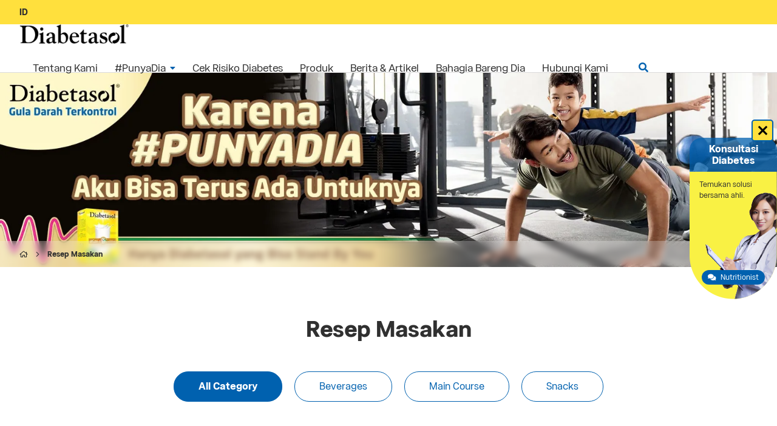

--- FILE ---
content_type: text/html; charset=UTF-8
request_url: https://diabetasol.com/id/resep-masakan?page=2
body_size: 35320
content:
<!DOCTYPE HTML>
<!--[if lt IE 7]> <html class="no-js lt-ie9 lt-ie8 lt-ie7" lang="id"> <![endif]-->
<!--[if IE 7]>    <html class="no-js lt-ie9 lt-ie8" lang="id"> <![endif]-->
<!--[if IE 8]>    <html class="no-js lt-ie9" lang="id"> <![endif]-->
<!--[if gt IE 8]><!-->
<html class="no-js" lang="id"  class="abc"> <!--<![endif]-->

<head>
    <meta charset="utf-8">
    <meta http-equiv="X-UA-Compatible" content="IE=edge,chrome=1">
    <meta name="_token" content="mCwlIXrdow8CXbyjlJrzmG45OulObzJntQmwz5pf">

        <title>Diabetasol Indonesia - Nutrisi No.1 Bantu Kontrol Gula Darah</title>
    <meta name="keywords" content="diabetasol, susu diabetasol, diabetes">
    <meta name="description" content="Nutrisi No.1 Bantu Kontrol Gula Darah">
    <meta property="og:title" content="Diabetasol Indonesia - Nutrisi No.1 Bantu Kontrol Gula Darah">
    <meta property="og:image" content="https://diabetasol.com/uploads/ngc_seo/6237f52bc1282_20220321104651-1.png">
    <meta property="og:site_name" content="Diabetasol">
    <meta property="og:description" content="Nutrisi No.1 Bantu Kontrol Gula Darah">
    <meta property="og:url" content="https://diabetasol.com/id/resep-masakan?page=2">
    
        <meta name="robots" content="all,index,follow">
    <meta name="googlebot" content="all,index,follow">
        
    
    <meta name="revisit-after" content="2 days">
    <meta name="author" content="Nukegraphic Indonesia">
    <meta name="rating" content="general">

    <meta name="viewport" content="width=device-width, initial-scale=1">
    <link rel="shortcut icon" href="https://diabetasol.com/uploads/web_config/5f69b79fcb51d_20200922153647-2.png?v=1"
        type="image/x-icon">

    <!-- Theme color for chrome, firefox and opera -->
    <meta name="theme-color" content="#" />

    <!-- Windows Phone -->
    <meta name="msapplication-navbutton-color" content="#">

    <!-- iOS Safari -->
    <meta name="apple-mobile-web-app-capable" content="yes">
    <meta name="apple-mobile-web-app-status-bar-style" content="black-translucent">
    <meta name="HandheldFriendly" content="true" />

    <!-- Add to home screen and color theme -->
    <link rel="manifest" href="https://diabetasol.com/js/manifest.json" />
    <link rel="apple-touch-icon" href="https://diabetasol.com/apple-touch-icon.png">
    <link rel="apple-touch-startup-image" href="https://diabetasol.com/apple-touch-icon.png">

    <!-- hreflang -->
    
    
        <link rel='alternate'  hreflang='x-default' href='https://diabetasol.com/id/resep-masakan' />


    <!-- Call Lazysizes -->
    
        <script type='text/javascript' src="https://diabetasol.com/js/lazysizes.min.js" async="">
    </script>

    <!-- Call Google Fonts here -->
    <link rel="preconnect" href="https://fonts.gstatic.com" crossorigin>
    <link rel="preload" as="style" href="https://fonts.googleapis.com/css2?family=Montserrat:wght@400;700&amp;display=swap">
    <link rel="stylesheet" media="print" onload="this.onload=null;this.removeAttribute('media');"
        href="https://fonts.googleapis.com/css2?family=Montserrat:wght@400;700&amp;display=swap">
    <noscript>
        <link rel="stylesheet" href="https://fonts.googleapis.com/css2?family=Montserrat:wght@400;700&amp;display=swap">
    </noscript>
    <link rel="stylesheet preload prefetch" as="style" href="https://diabetasol.com/css/fontawesome.min.css">

    <!-- canonical -->
            <link rel="canonical" href="https://diabetasol.com/id/resep-masakan">
    
    <!-- google analytics -->
    <!-- Add 29 Jan 2024 GTAG !-->
<!-- Google tag (gtag.js) --><script async src="https://www.googletagmanager.com/gtag/js?id=G-PSYJHDJ37N"></script> <script>
    window.dataLayer = window.dataLayer || [];
    function gtag() { dataLayer.push(arguments); }
    gtag('js', new Date());
    gtag('config', 'G-PSYJHDJ37N');
</script>

        <style id="pageCSS" type="text/css">
        @charset "UTF-8";.n-body_regular,.n-body_bold{font-family:'Montserrat',sans-serif}.n-body_regular{font-weight:400}.n-body_bold{font-weight:700}.n-heading_regular,.n-heading_bold{font-family:'Montserrat',sans-serif}.n-heading_regular{font-weight:400}.n-heading_bold{font-weight:700}.red-star{color:#f00!important;font-size:1.14em}.plain-list{list-style:none;padding:0;margin:0}.break-me{overflow-wrap:break-word;word-wrap:break-word;-ms-word-break:break-all;word-break:break-all;word-break:break-word;-ms-hyphens:auto;-moz-hyphens:auto;-webkit-hyphens:auto;hyphens:auto}.n-smaller{font-size:0.875em!important}.n-bigger{font-size:1.125em!important}.n-biggest{font-size:1.25em!important}.default-radius{-webkit-border-radius:10px;-moz-border-radius:10px;border-radius:10px}.no-radius{-webkit-border-radius:0px!important;-moz-border-radius:0px!important;border-radius:0px!important}.radius-3px,.radius-smallest{-webkit-border-radius:3px!important;-moz-border-radius:3px!important;border-radius:3px!important}.radius-5px,.radius-small{-webkit-border-radius:5px!important;-moz-border-radius:5px!important;border-radius:5px!important}.radius-10px,.radius-medium{-webkit-border-radius:10px!important;-moz-border-radius:10px!important;border-radius:10px!important}.radius-large{-webkit-border-radius:28px!important;-moz-border-radius:28px!important;border-radius:28px!important}.radius-round{-webkit-border-radius:50%!important;-moz-border-radius:50%!important;border-radius:50%!important}.lr-auto{margin-left:auto;margin-right:auto}.n-clear{clear:both}.n-clear-left{clear:left}.n-clear-right{clear:right}.n-no-clear{clear:none}.n-no-padding{padding:0!important}.n-no-padding-top{padding-top:0!important}.n-no-padding-right{padding-right:0!important}.n-no-padding-bottom{padding-bottom:0!important}.n-no-padding-left{padding-left:0!important}.n-no-margin{margin:0!important}.n-no-margin-top{margin-top:0!important}.n-no-margin-right{margin-right:0!important}.n-no-margin-bottom{margin-bottom:0!important}.n-no-margin-left{margin-left:0!important}.n-align-left{text-align:left}.n-align-right{text-align:right}.n-align-center{text-align:center}.n-align-justify{text-align:justify}.n-margin-auto{margin-left:auto!important;margin-right:auto!important}.y-center{top:50%;position:absolute;-webkit-transform:translateY(-50%);-moz-transform:translateY(-50%);-o-transform:translateY(-50%);transform:translateY(-50%)}.x-center{left:50%;position:absolute;-webkit-transform:translateX(-50%);-moz-transform:translateX(-50%);-o-transform:translateX(-50%);transform:translateX(-50%)}.xy-center,.yx-center{left:50%;top:50%;position:absolute;-webkit-transform:translateX(-50%) translateY(-50%);-moz-transform:translateX(-50%) translateY(-50%);-o-transform:translateX(-50%) translateY(-50%);transform:translateX(-50%) translateY(-50%)}.n-primary{color:#FFE03D!important}.n-secondary{color:#0061AF!important}.n-blue{color:#2295f7!important}.n-red{color:#C90204!important}.n-yellow{color:#f2c40f!important}.n-orange{color:#FE8100!important}.n-green{color:#36B37E!important}.n-gray{color:#888!important}.n-twitter{color:#00aced!important}.n-facebook{color:#3b5998!important}.n-googleplus{color:#dd4b39!important}.n-pinterest{color:#cb2027!important}.n-linkedin{color:#007bb6!important}.n-youtube{color:#bb0000!important}.n-instagram{color:#e4405f!important}.n-bg-primary{background-color:#FFE03D}.n-bg-secondary{background-color:#0061AF}.n-bg-blue{background-color:#2295f7}.n-bg-red{background-color:#C90204}.n-bg-yellow{background-color:#f2c40f}.n-bg-orange{background-color:#FE8100}.n-bg-green{background-color:#36B37E}.n-bg-gray{background-color:#888}.n-bg-twitter{background-color:#00aced}.n-bg-facebook{background-color:#3b5998}.n-bg-googleplus{background-color:#dd4b39}.n-bg-pinterest{background-color:#cb2027}.n-bg-linkedin{background-color:#007bb6}.n-bg-youtube{background-color:#b00}.n-bg-instagram{background-color:#e4405f}.display-flex{display:-webkit-box;display:-moz-box;display:-ms-flexbox;display:-webkit-flex;display:flex}.display-grid{display:-ms-grid;display:grid}.has-shadow{-webkit-box-shadow:0 0 8px 0 rgb(0 0 0 / .08);-moz-box-shadow:0 0 8px 0 rgb(0 0 0 / .08);-o-box-shadow:0 0 8px 0 rgb(0 0 0 / .08);box-shadow:0 0 8px 0 rgb(0 0 0 / .08)}.bannerGradient{background:#3A4860;background-image:-moz-linear-gradient(-269deg,#3A4860 0%,#3A4860 100%);background-image:-webkit-linear-gradient(-269deg,#3A4860 0%,#3A4860 100%);background-image:linear-gradient(to bottom,#3A4860 0%,#3A4860 100%);filter:progid:DXImageTransform.Microsoft.gradient(startColorstr='@start_gradient',endColorstr='@end_gradient',GradientType=1)}html,body,div,span,applet,object,iframe,h1,h2,h3,h4,h5,h6,p,blockquote,pre,a,abbr,acronym,address,big,cite,code,del,dfn,em,img,ins,kbd,q,s,samp,small,strike,strong,tt,var,b,u,i,center,dl,dt,dd,ol,ul,li,fieldset,form,label,legend,table,caption,tbody,tfoot,thead,tr,th,td,article,aside,canvas,details,embed,figure,figcaption,footer,header,hgroup,menu,nav,output,ruby,section,summary,time,mark,audio,video{margin:0;padding:0;border:0;font-size:100%;font:inherit;vertical-align:baseline}article,aside,details,figcaption,figure,footer,header,hgroup,menu,nav,section{display:block}body{line-height:1}blockquote,q{quotes:none}blockquote:before,blockquote:after,q:before,q:after{content:'';content:none}:focus{outline:0}ins{text-decoration:none}del{text-decoration:line-through}table{border-collapse:collapse;border-spacing:0}*{-webkit-box-sizing:border-box;-moz-box-sizing:border-box;box-sizing:border-box}*:before,*:after{-webkit-box-sizing:border-box;-moz-box-sizing:border-box;box-sizing:border-box}textarea,input[type=text],input[type=email],input[type=password],input[type=number],input[type=tel],input[type=date],input[type=time],input[type=datetime],input[type=datetime-local],input[type=url],input[type=week],input[type=month],input[type=search],input[type=button],input[type=submit]{-webkit-appearance:initial;border-radius:0}input[type=number]::-webkit-inner-spin-button,input[type=number]::-webkit-outer-spin-button{-webkit-appearance:none;margin:0}input[type=number]{-moz-appearance:textfield}::-moz-selection{background:#FFE03D;color:#fff;text-shadow:none}::selection{background:#FFE03D;color:#fff;text-shadow:none}.error::-webkit-input-placeholder{color:#C90204}.error:-ms-input-placeholder{color:#C90204}.error::-moz-placeholder{color:#C90204;opacity:1}.error:-moz-placeholder{color:#C90204;opacity:1}html,body{height:100%}body{overflow-x:hidden;-webkit-font-smoothing:antialiased;-moz-osx-font-smoothing:grayscale;-webkit-overflow-scrolling:touch;-webkit-text-size-adjust:100%;font-size:87.5%;line-height:1.3em;background:#fff}@media (min-width:768px){body{font-size:87.5%}}@media (min-width:1200px){body{font-size:100%}}@media (min-width:1600px){body{font-size:100%}}input,textarea,select{font-size:1em}small{font-size:.785em}body,input,textarea,select{color:#303030}h1,h2,h3,h4,h5,h6{color:#303030}a{color:#0061AF;text-decoration:none}a:hover{color:#303030;text-decoration:none}code{padding:2px 4px;font-size:90%;color:#C90204;background-color:#ffe5e5;-webkit-border-radius:3px;-moz-border-radius:3px;border-radius:3px}body,input,textarea,select{font-family:'Montserrat',sans-serif;font-weight:400}h1,h2,h3,h4,h5,h6{font-family:'Montserrat',sans-serif;font-weight:700}h1 strong,h2 strong,h3 strong,h4 strong,h5 strong,h6 strong{font-family:'Montserrat',sans-serif;font-weight:700}strong{font-weight:700}em{font-style:italic}.btn,.submit-btn,select{cursor:pointer}.breadcrumbs{list-style:none;padding:0;margin:0;font-size:0}.breadcrumbs li{display:inline-block;vertical-align:middle;position:relative;font-size:12px;line-height:1em;padding-right:17px;margin:5px 10px 5px 0;color:#FFE03D}.breadcrumbs li:after{content:"\f105";font-family:"Font Awesome 5 Pro";font-weight:300;top:50%;position:absolute;-webkit-transform:translateY(-50%);-moz-transform:translateY(-50%);-o-transform:translateY(-50%);transform:translateY(-50%);right:0;color:#888}.breadcrumbs li a{display:inline-block;color:#303030}.breadcrumbs li a:hover{color:#FFE03D}.breadcrumbs li span{display:inline-block;color:#303030}.breadcrumbs li:last-child{padding-right:0;margin-right:0}.breadcrumbs li:last-child:after{display:none}#toggle-mmenu{z-index:102;cursor:default}#toggle-mmenu span.outer-span{display:block;width:30px;height:30px;background-color:#fff0;text-indent:-9999em}#toggle-mmenu.fixed{position:fixed;top:10px}#toggle-mmenu.absolute{top:50%;position:absolute;-webkit-transform:translateY(-50%);-moz-transform:translateY(-50%);-o-transform:translateY(-50%);transform:translateY(-50%)}#toggle-mmenu.right{right:10px}#toggle-mmenu.left{left:10px}@media (min-width:768px){#toggle-mmenu span.outer-span{display:block;width:30px;height:30px;background-color:#fff0;text-indent:-9999em}#toggle-mmenu.right{right:15px}#toggle-mmenu.left{left:15px}}.c-hamburger{display:block;position:relative;overflow:hidden;margin:0;padding:0;width:100%;height:100%;font-size:0;text-indent:-9999px;appearance:none;box-shadow:none;border-radius:none;border:none;cursor:pointer;transition:background 0.3s}.c-hamburger:focus{outline:none}.c-hamburger span{display:block;position:absolute;top:50%;margin-top:-1px;left:5px;right:5px;height:2px;background:#2b2b2b}.c-hamburger span::before,.c-hamburger span::after{position:absolute;display:block;left:0;width:100%;height:2px;background-color:#2b2b2b;content:""}.c-hamburger span::before{top:-7px}.c-hamburger span::after{bottom:-7px}.c-hamburger--htx{background-color:#fff0}.c-hamburger--htx span{transition:background 0s 0.3s}.c-hamburger--htx span::before,.c-hamburger--htx span::after{transition-duration:0.3s,0.3s;transition-delay:0.3s,0s}.c-hamburger--htx span::before{transition-property:top,transform}.c-hamburger--htx span::after{transition-property:bottom,transform}.c-hamburger--htx.is-active{background-color:#fff0}.c-hamburger--htx.is-active span{background:none!important}.c-hamburger--htx.is-active span::before{top:0;transform:rotate(45deg);background-color:#fff}.c-hamburger--htx.is-active span::after{bottom:0;transform:rotate(-45deg);background-color:#fff}.c-hamburger--htx.is-active span::before,.c-hamburger--htx.is-active span::after{transition-delay:0s,0.3s}br{display:block;margin:.3rem 0}.video-container{position:relative;padding-bottom:56.25%;height:0;overflow:hidden;margin-top:30px;margin-bottom:30px}.video-container iframe,.video-container object,.video-container embed{position:absolute;top:0;left:0;width:100%;height:100%}.captcha-wrap .g-recaptcha{display:inline-block;vertical-align:middle}@media screen and (max-height:750px){.captcha-wrap #rc-imageselect,.captcha-wrap .g-recaptcha{transform:scale(.77);-webkit-transform:scale(.77);transform-origin:0 0;-webkit-transform-origin:0 0}}#map-wrap{position:relative}#map{height:200px;position:relative;z-index:1}#map #map{position:absolute;top:0;left:0;z-index:1;width:100%;height:100%}@media (min-width:768px){#map{height:350px}}@media (min-width:1200px){#map{height:400px}}.infowindow{max-width:300px}.infowindow h1{font-family:'Montserrat',sans-serif;font-weight:700;color:#FFE03D;font-size:18px;line-height:22px;margin-top:0;margin-bottom:5px}.infowindow ul{list-style:none;margin:0;padding-left:30px}.infowindow ul li{margin:0}.infowindow ul li a{color:#303030;text-decoration:none}.infowindow ul li:first-child{position:relative}.infowindow ul li:first-child:before{content:'\f041';display:block;font-family:"Font Awesome 5 Pro";font-weight:400;display:inline-block;margin-left:-1.3em;width:1.3em;color:#0061AF}@supports (-webkit-overflow-scrolling:touch){input,textarea,select,.select-style select{font-size:16px!important}}.section{padding-top:40px;padding-bottom:40px}@media (min-width:768px){.section{padding-top:64px;padding-bottom:64px}}@media (min-width:1200px){.section{padding-top:80px;padding-bottom:80px}}@media (min-width:1600px){.section{padding-top:100px;padding-bottom:100px}}.section:not(.has-padding)+.section:not(.has-padding){padding-top:0}p,ol,ul,figcaption{font-size:1em;line-height:1.75em}p,ol,ul{margin-bottom:1rem;margin-top:.5rem}figcaption{font-size:.875rem;margin:.5rem 0}figure img{margin:0}ol,ul{margin-left:2rem}h1,h2,h3,h4,h5,h6,.h1,.h2,.h3,.h4,.h5,.h6{margin:1.25rem 0 .5rem}h1 small,h2 small,h3 small,h4 small,h5 small,h6 small,.h1 small,.h2 small,.h3 small,.h4 small,.h5 small,.h6 small{font-size:.65em;font-weight:400}h1{font-size:2em;line-height:1.14em}h2{font-size:1.625em;line-height:1.38461538em}h3{font-size:1.5em;line-height:1.33em}h4{font-size:1.25em;line-height:1.6em}h5{font-size:1.125em;line-height:1.33em}h6{font-size:1em;line-height:1.5em}img{max-width:100%}img[align="left"],img[style*="float: left"],img[style*="float:left"],figure[align="left"],figure[style*="float: left"],figure[style*="float:left"]{margin-right:1rem;margin-bottom:1rem}img[align="right"],img[style*="float: right"],img[style*="float:right"],figure[align="right"],figure[style*="float: right"],figure[style*="float:right"]{margin-left:1rem;margin-bottom:1rem}pre,blockquote{margin:1rem 0}blockquote{line-height:1.5em}.nuke-wysiwyg{margin:0 auto;margin-bottom:.8rem;position:relative}.nuke-wysiwyg h1,.nuke-wysiwyg h2,.nuke-wysiwyg h3,.nuke-wysiwyg h4,.nuke-wysiwyg h5,.nuke-wysiwyg h6{margin-bottom:0}.nuke-wysiwyg h1{margin-bottom:1rem}.nuke-wysiwyg table{margin-top:1rem;margin-bottom:1rem}.nuke-wysiwyg ul{list-style:disc}.nuke-wysiwyg ol{list-style:decimal}.nuke-wysiwyg img{max-width:100%;display:block}.nuke-wysiwyg img,.nuke-wysiwyg figure{margin-top:1rem;margin-bottom:1rem}.nuke-wysiwyg img.fullwidth{width:100vw!important;max-width:100vw!important;position:relative;left:50%;-webkit-transform:translateX(-50%);-moz-transform:translateX(-50%);-o-transform:translateX(-50%);transform:translateX(-50%)}.nuke-wysiwyg blockquote{font-size:1.5em;line-height:1.5em;font-weight:700;border-left:2px solid #FFE03D;padding-top:.75rem;padding-bottom:.75rem;padding-left:1rem;margin-top:1.5rem;margin-bottom:1.5rem}.nuke-wysiwyg p+img[align="right"],.nuke-wysiwyg blockquote+img[align="right"],.nuke-wysiwyg p+img[style*="float: right"],.nuke-wysiwyg blockquote+img[style*="float: right"],.nuke-wysiwyg p+img[style*="float:right"],.nuke-wysiwyg blockquote+img[style*="float:right"],.nuke-wysiwyg p+img[align="left"],.nuke-wysiwyg blockquote+img[align="left"],.nuke-wysiwyg p+img[style*="float: left"],.nuke-wysiwyg blockquote+img[style*="float: left"],.nuke-wysiwyg p+img[style*="float:left"],.nuke-wysiwyg blockquote+img[style*="float:left"]{margin-top:0!important}.nuke-wysiwyg figure img{margin:0}.nuke-wysiwyg figure[align="right"],.nuke-wysiwyg figure[style*="float: right"],.nuke-wysiwyg figure[style*="float:right"],.nuke-wysiwyg figure[align="left"],.nuke-wysiwyg figure[style*="float: left"],.nuke-wysiwyg figure[style*="float:left"]{margin-top:0!important;margin-bottom:0!important}.nuke-wysiwyg table{overflow-x:auto;display:block}.nuke-wysiwyg figcaption{color:#888;font-style:italic}@media (min-width:768px){.nuke-wysiwyg.narrow{padding-left:64px;padding-right:64px}.nuke-wysiwyg.narrow figure{margin-left:-64px;margin-right:-64px}.nuke-wysiwyg.narrow figure[align="right"],.nuke-wysiwyg.narrow figure[style*="float: right"],.nuke-wysiwyg.narrow figure[style*="float:right"]{margin-left:1rem}.nuke-wysiwyg.narrow figure[align="left"],.nuke-wysiwyg.narrow figure[style*="float: left"],.nuke-wysiwyg.narrow figure[style*="float:left"]{margin-right:1rem}}@media (min-width:992px){.nuke-wysiwyg.narrow{padding-left:160px;padding-right:160px}.nuke-wysiwyg.narrow figure{margin-left:-160px;margin-right:-160px}.nuke-wysiwyg.narrow figure[align="right"],.nuke-wysiwyg.narrow figure[style*="float: right"],.nuke-wysiwyg.narrow figure[style*="float:right"]{margin-left:1rem}.nuke-wysiwyg.narrow figure[align="left"],.nuke-wysiwyg.narrow figure[style*="float: left"],.nuke-wysiwyg.narrow figure[style*="float:left"]{margin-right:1rem}}@media (min-width:1200px){.nuke-wysiwyg.narrow{padding-left:200px;padding-right:200px}.nuke-wysiwyg.narrow figure{margin-left:-200px;margin-right:-200px}.nuke-wysiwyg.narrow figure[align="right"],.nuke-wysiwyg.narrow figure[style*="float: right"],.nuke-wysiwyg.narrow figure[style*="float:right"]{margin-left:1rem}.nuke-wysiwyg.narrow figure[align="left"],.nuke-wysiwyg.narrow figure[style*="float: left"],.nuke-wysiwyg.narrow figure[style*="float:left"]{margin-right:1rem}}@media (min-width:768px){.nuke-wysiwyg blockquote{font-size:1.83em;max-width:500px;border-width:3px;padding-left:20px}.nuke-wysiwyg .row{margin-left:-16px;margin-right:-16px}.nuke-wysiwyg .row>.grid-child{padding-left:16px;padding-right:16px}}@media (min-width:1200px){h1,h2,h3,h4,h5,h6,.h1,.h2,.h3,.h4,.h5,.h6{margin-top:1.75rem;margin-bottom:1rem}img[align="left"],img[style*="float: left"],img[style*="float:left"],figure[align="left"],figure[style*="float: left"],figure[style*="float:left"]{margin-right:2rem;margin-bottom:1.5rem}img[align="right"],img[style*="float: right"],img[style*="float:right"],figure[align="right"],figure[style*="float: right"],figure[style*="float:right"]{margin-left:2rem;margin-bottom:1.5rem}.nuke-wysiwyg blockquote{padding-left:2rem}.nuke-wysiwyg table{margin-top:1.5rem;margin-bottom:1.5rem}.nuke-wysiwyg .row{margin-left:-20px;margin-right:-20px}.nuke-wysiwyg .row>.grid-child{padding-left:20px;padding-right:20px}}.main-container{width:100%;max-width:1170px;margin:0 auto;padding:0 16px}.main-container.full{max-width:100%}@media (min-width:768px){.main-container{padding:0 32px}}@media (min-width:1200px){.main-container{padding:0 16px}}.row{margin:0 -12px}.row>.grid-child{padding:0 12px;margin-bottom:24px}.row.xlarge-gutter{margin:0 -24px}.row.xlarge-gutter>.grid-child{padding:0 24px;margin-bottom:48px}.row.large-gutter{margin:0 -20px}.row.large-gutter>.grid-child{padding:0 20px;margin-bottom:40px}.row.medium-gutter{margin:0 -12px}.row.medium-gutter>.grid-child{padding:0 12px;margin-bottom:24px}.row.small-gutter{margin:0 -8px}.row.small-gutter>.grid-child{padding:0 8px;margin-bottom:16px}.row.xsmall-gutter{margin:0 -4px}.row.xsmall-gutter>.grid-child{padding:0 4px;margin-bottom:8px}.row.no-gutter{margin:0 0}.row.no-gutter>.grid-child{padding:0 0;margin-bottom:0}.row:after,.row:before{content:"";display:table;clear:both}.row.flexed:after,.row.flexed:before,.row.same-height:after,.row.same-height:before{content:initial}.grid-child{float:left;position:relative;min-height:1px;width:100%}.grid-child.flexed{display:-webkit-box;display:-moz-box;display:-ms-flexbox;display:-webkit-flex;display:flex;flex-wrap:wrap}.flexed>.grid-child{float:none}.same-height{display:-webkit-box;display:-moz-box;display:-ms-flexbox;display:-webkit-flex;display:flex;flex-wrap:wrap}.same-height>.grid-child{float:none;display:-webkit-box;display:-moz-box;display:-ms-flexbox;display:-webkit-flex;display:flex;flex-wrap:wrap}.n-1-1per1,.n-1-2per2,.n-1-3per3,.n-1-4per4,.n-1-5per5,.n-1-6per6,.n-1-8per8,.n-1-10per10,.n-1-12per12{width:100%}.n-1-1per2,.n-1-2per4,.n-1-3per6,.n-1-4per8,.n-1-5per10,.n-1-6per12{width:50%}.n-1-1per3,.n-1-2per6,.n-1-4per12{width:33.33%}.n-1-1per4,.n-1-2per8,.n-1-3per12{width:25%}.n-1-1per5,.n-1-2per10{width:20%}.n-1-1per6,.n-1-2per12{width:16.66%}.n-1-1per8{width:12.5%}.n-1-1per10{width:10%}.n-1-1per12{width:8.33%}.n-1-2per3,.n-1-4per6,.n-1-8per12{width:66.67%}.n-1-3per4,.n-1-6per8,.n-1-9per12{width:75%}.n-1-3per8{width:37.5%}.n-1-3per10{width:30%}.n-1-2per5,.n-1-4per10{width:40%}.n-1-3per5,.n-1-6per10{width:60%}.n-1-4per5,.n-1-8per10{width:80%}.n-1-5per6,.n-1-10per12{width:83.34%}.n-1-5per8{width:62.5%}.n-1-5per12{width:41.65%}.n-1-7per8{width:87.5%}.n-1-7per10{width:70%}.n-1-7per12{width:58.31%}.n-1-9per10{width:90%}.n-1-11per12{width:91.63%}.n-1-push-1per2,.n-1-push-2per4,.n-1-push-3per6,.n-1-push-4per8,.n-1-push-5per10,.n-1-push-6per12{left:50%!important}.n-1-push-1per3,.n-1-push-2per6,.n-1-push-4per12{left:33.33%!important}.n-1-push-1per4,.n-1-push-2per8,.n-1-push-3per12{left:25%!important}.n-1-push-1per5,.n-1-push-2per10{left:20%!important}.n-1-push-1per6,.n-1-push-2per12{left:16.66%!important}.n-1-push-1per8{left:12.5%!important}.n-1-push-1per10{left:10%!important}.n-1-push-1per12{left:8.33%!important}.n-1-push-2per3,.n-1-push-4per6,.n-1-push-8per12{left:66.67%!important}.n-1-push-3per4,.n-1-push-6per8,.n-1-push-9per12{left:75%!important}.n-1-push-3per8{left:37.5%!important}.n-1-push-3per10{left:30%!important}.n-1-push-2per5,.n-1-push-4per10{left:40%!important}.n-1-push-3per5,.n-1-push-6per10{left:60%!important}.n-1-push-4per5,.n-1-push-8per10{left:80%!important}.n-1-push-5per6,.n-1-push-10per12{left:83.34%!important}.n-1-push-5per8{left:62.5%!important}.n-1-push-5per12{left:41.65%!important}.n-1-push-7per8{left:87.5%!important}.n-1-push-7per10{left:70%!important}.n-1-push-7per12{left:58.31%!important}.n-1-push-9per10{left:90%!important}.n-1-push-11per12{left:91.63%!important}.n-1-pull-1per2,.n-1-pull-2per4,.n-1-pull-3per6,.n-1-pull-4per8,.n-1-pull-5per10,.n-1-pull-6per12{right:50%!important}.n-1-pull-1per3,.n-1-pull-2per6,.n-1-pull-4per12{right:33.33%!important}.n-1-pull-1per4,.n-1-pull-2per8,.n-1-pull-3per12{right:25%!important}.n-1-pull-1per5,.n-1-pull-2per10{right:20%!important}.n-1-pull-1per6,.n-1-pull-2per12{right:16.66%!important}.n-1-pull-1per8{right:12.5%!important}.n-1-pull-1per10{right:10%!important}.n-1-pull-1per12{right:8.33%!important}.n-1-pull-2per3,.n-1-pull-4per6,.n-1-pull-8per12{right:66.67%!important}.n-1-pull-3per4,.n-1-pull-6per8,.n-1-pull-9per12{right:75%!important}.n-1-pull-3per8{right:37.5%!important}.n-1-pull-3per10{right:30%!important}.n-1-pull-2per5,.n-1-pull-4per10{right:40%!important}.n-1-pull-3per5,.n-1-pull-6per10{right:60%!important}.n-1-pull-4per5,.n-1-pull-8per10{right:80%!important}.n-1-pull-5per6,.n-1-pull-10per12{right:83.34%!important}.n-1-pull-5per8{right:62.5%!important}.n-1-pull-5per12{right:41.65%!important}.n-1-pull-7per8{right:87.5%!important}.n-1-pull-7per10{right:70%!important}.n-1-pull-7per12{right:58.31%!important}.n-1-pull-9per10{right:90%!important}.n-1-pull-11per12{right:91.63%!important}.n-1-no-push{left:0!important}.n-1-no-pull{right:0!important}.n-1-clear{clear:both}.n-1-clear-left{clear:left}.n-1-clear-right{clear:right}.n-1-no-clear{clear:none}.n-1-no-padding{padding:0!important}.n-1-no-padding-top{padding-top:0!important}.n-1-no-padding-right{padding-right:0!important}.n-1-no-padding-bottom{padding-bottom:0!important}.n-1-no-padding-left{padding-left:0!important}.n-1-no-margin{margin:0!important}.n-1-no-margin-top{margin-top:0!important}.n-1-no-margin-right{margin-right:0!important}.n-1-no-margin-bottom{margin-bottom:0!important}.n-1-no-margin-left{margin-left:0!important}.n-1-hide{display:none!important}.n-1-show{display:block!important}.n-1-show-inline{display:inline!important}.n-1-show-inline-block{display:inline-block!important}.n-1-show-flex{display:flex!important}.n-1-show-table{display:table!important}.n-1-show-table-cell{display:table-cell!important}.n-1-align-left{text-align:left!important}.n-1-align-right{text-align:right!important}.n-1-align-center{text-align:center!important}.n-1-align-justify{text-align:justify!important}.n-1-margin-auto{margin-left:auto!important;margin-right:auto!important}.n-1-x-center{justify-content:center!important}.n-1-x-left{justify-content:flex-start!important}.n-1-x-right{justify-content:flex-end!important}.n-1-x-space-between{justify-content:space-between!important}.n-1-x-space-around{justify-content:space-around!important}.n-1-x-space-evenly{justify-content:space-evenly!important}.n-1-y-top{align-items:flex-start!important}.n-1-y-bottom{align-items:flex-end!important}.n-1-y-center{align-items:center!important}.n-1-y-baseline{align-items:stretch!important}.n-1-y-stretch{align-items:stretch!important}.n-1-xy-top{align-content:flex-start!important}.n-1-xy-bottom{align-content:flex-end!important}.n-1-xy-center{align-content:center!important}.n-1-xy-space-between{align-content:space-between!important}.n-1-xy-space-around{align-content:space-around!important}.n-1-xy-stretch{align-content:stretch!important}.n-1-relative{position:relative}.n-1-absolute{position:absolute}.n-1-gutter-xlarge{margin:0 -24px}.n-1-gutter-xlarge>.grid-child{padding:0 24px;margin-bottom:48px}.n-1-gutter-large{margin:0 -20px}.n-1-gutter-large>.grid-child{padding:0 20px;margin-bottom:40px}.n-1-gutter-medium{margin:0 -12px}.n-1-gutter-medium>.grid-child{padding:0 12px;margin-bottom:24px}.n-1-gutter-small{margin:0 -8px}.n-1-gutter-small>.grid-child{padding:0 8px;margin-bottom:16px}.n-1-gutter-xsmall{margin:0 -4px}.n-1-gutter-xsmall>.grid-child{padding:0 4px;margin-bottom:8px}.n-1-no-gutter{margin:0 0}.n-1-no-gutter>.grid-child{padding:0 0;margin-bottom:0}@media (min-width:540px){.n-540-1per1,.n-540-2per2,.n-540-3per3,.n-540-4per4,.n-540-5per5,.n-540-6per6,.n-540-8per8,.n-540-10per10,.n-540-12per12{width:100%}.n-540-1per2,.n-540-2per4,.n-540-3per6,.n-540-4per8,.n-540-5per10,.n-540-6per12{width:50%}.n-540-1per3,.n-540-2per6,.n-540-4per12{width:33.33%}.n-540-1per4,.n-540-2per8,.n-540-3per12{width:25%}.n-540-1per5,.n-540-2per10{width:20%}.n-540-1per6,.n-540-2per12{width:16.66%}.n-540-1per8{width:12.5%}.n-540-1per10{width:10%}.n-540-1per12{width:8.33%}.n-540-2per3,.n-540-4per6,.n-540-8per12{width:66.67%}.n-540-3per4,.n-540-6per8,.n-540-9per12{width:75%}.n-540-3per8{width:37.5%}.n-540-3per10{width:30%}.n-540-2per5,.n-540-4per10{width:40%}.n-540-3per5,.n-540-6per10{width:60%}.n-540-4per5,.n-540-8per10{width:80%}.n-540-5per6,.n-540-10per12{width:83.34%}.n-540-5per8{width:62.5%}.n-540-5per12{width:41.65%}.n-540-7per8{width:87.5%}.n-540-7per10{width:70%}.n-540-7per12{width:58.31%}.n-540-9per10{width:90%}.n-540-11per12{width:91.63%}.n-540-push-1per2,.n-540-push-2per4,.n-540-push-3per6,.n-540-push-4per8,.n-540-push-5per10,.n-540-push-6per12{left:50%!important}.n-540-push-1per3,.n-540-push-2per6,.n-540-push-4per12{left:33.33%!important}.n-540-push-1per4,.n-540-push-2per8,.n-540-push-3per12{left:25%!important}.n-540-push-1per5,.n-540-push-2per10{left:20%!important}.n-540-push-1per6,.n-540-push-2per12{left:16.66%!important}.n-540-push-1per8{left:12.5%!important}.n-540-push-1per10{left:10%!important}.n-540-push-1per12{left:8.33%!important}.n-540-push-2per3,.n-540-push-4per6,.n-540-push-8per12{left:66.67%!important}.n-540-push-3per4,.n-540-push-6per8,.n-540-push-9per12{left:75%!important}.n-540-push-3per8{left:37.5%!important}.n-540-push-3per10{left:30%!important}.n-540-push-2per5,.n-540-push-4per10{left:40%!important}.n-540-push-3per5,.n-540-push-6per10{left:60%!important}.n-540-push-4per5,.n-540-push-8per10{left:80%!important}.n-540-push-5per6,.n-540-push-10per12{left:83.34%!important}.n-540-push-5per8{left:62.5%!important}.n-540-push-5per12{left:41.65%!important}.n-540-push-7per8{left:87.5%!important}.n-540-push-7per10{left:70%!important}.n-540-push-7per12{left:58.31%!important}.n-540-push-9per10{left:90%!important}.n-540-push-11per12{left:91.63%!important}.n-540-pull-1per2,.n-540-pull-2per4,.n-540-pull-3per6,.n-540-pull-4per8,.n-540-pull-5per10,.n-540-pull-6per12{right:50%!important}.n-540-pull-1per3,.n-540-pull-2per6,.n-540-pull-4per12{right:33.33%!important}.n-540-pull-1per4,.n-540-pull-2per8,.n-540-pull-3per12{right:25%!important}.n-540-pull-1per5,.n-540-pull-2per10{right:20%!important}.n-540-pull-1per6,.n-540-pull-2per12{right:16.66%!important}.n-540-pull-1per8{right:12.5%!important}.n-540-pull-1per10{right:10%!important}.n-540-pull-1per12{right:8.33%!important}.n-540-pull-2per3,.n-540-pull-4per6,.n-540-pull-8per12{right:66.67%!important}.n-540-pull-3per4,.n-540-pull-6per8,.n-540-pull-9per12{right:75%!important}.n-540-pull-3per8{right:37.5%!important}.n-540-pull-3per10{right:30%!important}.n-540-pull-2per5,.n-540-pull-4per10{right:40%!important}.n-540-pull-3per5,.n-540-pull-6per10{right:60%!important}.n-540-pull-4per5,.n-540-pull-8per10{right:80%!important}.n-540-pull-5per6,.n-540-pull-10per12{right:83.34%!important}.n-540-pull-5per8{right:62.5%!important}.n-540-pull-5per12{right:41.65%!important}.n-540-pull-7per8{right:87.5%!important}.n-540-pull-7per10{right:70%!important}.n-540-pull-7per12{right:58.31%!important}.n-540-pull-9per10{right:90%!important}.n-540-pull-11per12{right:91.63%!important}.n-540-no-push{left:0!important}.n-540-no-pull{right:0!important}.n-540-clear{clear:both}.n-540-clear-left{clear:left}.n-540-clear-right{clear:right}.n-540-no-clear{clear:none}.n-540-no-padding{padding:0!important}.n-540-no-padding-top{padding-top:0!important}.n-540-no-padding-right{padding-right:0!important}.n-540-no-padding-bottom{padding-bottom:0!important}.n-540-no-padding-left{padding-left:0!important}.n-540-no-margin{margin:0!important}.n-540-no-margin-top{margin-top:0!important}.n-540-no-margin-right{margin-right:0!important}.n-540-no-margin-bottom{margin-bottom:0!important}.n-540-no-margin-left{margin-left:0!important}.n-540-hide{display:none!important}.n-540-show{display:block!important}.n-540-show-inline{display:inline!important}.n-540-show-inline-block{display:inline-block!important}.n-540-show-flex{display:flex!important}.n-540-show-table{display:table!important}.n-540-show-table-cell{display:table-cell!important}.n-540-align-left{text-align:left!important}.n-540-align-right{text-align:right!important}.n-540-align-center{text-align:center!important}.n-540-align-justify{text-align:justify!important}.n-540-margin-auto{margin-left:auto!important;margin-right:auto!important}.n-540-x-center{justify-content:center!important}.n-540-x-left{justify-content:flex-start!important}.n-540-x-right{justify-content:flex-end!important}.n-540-x-space-between{justify-content:space-between!important}.n-540-x-space-around{justify-content:space-around!important}.n-540-x-space-evenly{justify-content:space-evenly!important}.n-540-y-top{align-items:flex-start!important}.n-540-y-bottom{align-items:flex-end!important}.n-540-y-center{align-items:center!important}.n-540-y-baseline{align-items:stretch!important}.n-540-y-stretch{align-items:stretch!important}.n-540-xy-top{align-content:flex-start!important}.n-540-xy-bottom{align-content:flex-end!important}.n-540-xy-center{align-content:center!important}.n-540-xy-space-between{align-content:space-between!important}.n-540-xy-space-around{align-content:space-around!important}.n-540-xy-stretch{align-content:stretch!important}.n-540-relative{position:relative}.n-540-absolute{position:absolute}.n-540-gutter-xlarge{margin:0 -24px}.n-540-gutter-xlarge>.grid-child{padding:0 24px;margin-bottom:48px}.n-540-gutter-large{margin:0 -20px}.n-540-gutter-large>.grid-child{padding:0 20px;margin-bottom:40px}.n-540-gutter-medium{margin:0 -12px}.n-540-gutter-medium>.grid-child{padding:0 12px;margin-bottom:24px}.n-540-gutter-small{margin:0 -8px}.n-540-gutter-small>.grid-child{padding:0 8px;margin-bottom:16px}.n-540-gutter-xsmall{margin:0 -4px}.n-540-gutter-xsmall>.grid-child{padding:0 4px;margin-bottom:8px}.n-540-no-gutter{margin:0 0}.n-540-no-gutter>.grid-child{padding:0 0;margin-bottom:0}}@media (min-width:768px){.n-768-1per1,.n-768-2per2,.n-768-3per3,.n-768-4per4,.n-768-5per5,.n-768-6per6,.n-768-8per8,.n-768-10per10,.n-768-12per12{width:100%}.n-768-1per2,.n-768-2per4,.n-768-3per6,.n-768-4per8,.n-768-5per10,.n-768-6per12{width:50%}.n-768-1per3,.n-768-2per6,.n-768-4per12{width:33.33%}.n-768-1per4,.n-768-2per8,.n-768-3per12{width:25%}.n-768-1per5,.n-768-2per10{width:20%}.n-768-1per6,.n-768-2per12{width:16.66%}.n-768-1per8{width:12.5%}.n-768-1per10{width:10%}.n-768-1per12{width:8.33%}.n-768-2per3,.n-768-4per6,.n-768-8per12{width:66.67%}.n-768-3per4,.n-768-6per8,.n-768-9per12{width:75%}.n-768-3per8{width:37.5%}.n-768-3per10{width:30%}.n-768-2per5,.n-768-4per10{width:40%}.n-768-3per5,.n-768-6per10{width:60%}.n-768-4per5,.n-768-8per10{width:80%}.n-768-5per6,.n-768-10per12{width:83.34%}.n-768-5per8{width:62.5%}.n-768-5per12{width:41.65%}.n-768-7per8{width:87.5%}.n-768-7per10{width:70%}.n-768-7per12{width:58.31%}.n-768-9per10{width:90%}.n-768-11per12{width:91.63%}.n-768-push-1per2,.n-768-push-2per4,.n-768-push-3per6,.n-768-push-4per8,.n-768-push-5per10,.n-768-push-6per12{left:50%!important}.n-768-push-1per3,.n-768-push-2per6,.n-768-push-4per12{left:33.33%!important}.n-768-push-1per4,.n-768-push-2per8,.n-768-push-3per12{left:25%!important}.n-768-push-1per5,.n-768-push-2per10{left:20%!important}.n-768-push-1per6,.n-768-push-2per12{left:16.66%!important}.n-768-push-1per8{left:12.5%!important}.n-768-push-1per10{left:10%!important}.n-768-push-1per12{left:8.33%!important}.n-768-push-2per3,.n-768-push-4per6,.n-768-push-8per12{left:66.67%!important}.n-768-push-3per4,.n-768-push-6per8,.n-768-push-9per12{left:75%!important}.n-768-push-3per8{left:37.5%!important}.n-768-push-3per10{left:30%!important}.n-768-push-2per5,.n-768-push-4per10{left:40%!important}.n-768-push-3per5,.n-768-push-6per10{left:60%!important}.n-768-push-4per5,.n-768-push-8per10{left:80%!important}.n-768-push-5per6,.n-768-push-10per12{left:83.34%!important}.n-768-push-5per8{left:62.5%!important}.n-768-push-5per12{left:41.65%!important}.n-768-push-7per8{left:87.5%!important}.n-768-push-7per10{left:70%!important}.n-768-push-7per12{left:58.31%!important}.n-768-push-9per10{left:90%!important}.n-768-push-11per12{left:91.63%!important}.n-768-pull-1per2,.n-768-pull-2per4,.n-768-pull-3per6,.n-768-pull-4per8,.n-768-pull-5per10,.n-768-pull-6per12{right:50%!important}.n-768-pull-1per3,.n-768-pull-2per6,.n-768-pull-4per12{right:33.33%!important}.n-768-pull-1per4,.n-768-pull-2per8,.n-768-pull-3per12{right:25%!important}.n-768-pull-1per5,.n-768-pull-2per10{right:20%!important}.n-768-pull-1per6,.n-768-pull-2per12{right:16.66%!important}.n-768-pull-1per8{right:12.5%!important}.n-768-pull-1per10{right:10%!important}.n-768-pull-1per12{right:8.33%!important}.n-768-pull-2per3,.n-768-pull-4per6,.n-768-pull-8per12{right:66.67%!important}.n-768-pull-3per4,.n-768-pull-6per8,.n-768-pull-9per12{right:75%!important}.n-768-pull-3per8{right:37.5%!important}.n-768-pull-3per10{right:30%!important}.n-768-pull-2per5,.n-768-pull-4per10{right:40%!important}.n-768-pull-3per5,.n-768-pull-6per10{right:60%!important}.n-768-pull-4per5,.n-768-pull-8per10{right:80%!important}.n-768-pull-5per6,.n-768-pull-10per12{right:83.34%!important}.n-768-pull-5per8{right:62.5%!important}.n-768-pull-5per12{right:41.65%!important}.n-768-pull-7per8{right:87.5%!important}.n-768-pull-7per10{right:70%!important}.n-768-pull-7per12{right:58.31%!important}.n-768-pull-9per10{right:90%!important}.n-768-pull-11per12{right:91.63%!important}.n-768-no-push{left:0!important}.n-768-no-pull{right:0!important}.n-768-clear{clear:both}.n-768-clear-left{clear:left}.n-768-clear-right{clear:right}.n-768-no-clear{clear:none}.n-768-no-padding{padding:0!important}.n-768-no-padding-top{padding-top:0!important}.n-768-no-padding-right{padding-right:0!important}.n-768-no-padding-bottom{padding-bottom:0!important}.n-768-no-padding-left{padding-left:0!important}.n-768-no-margin{margin:0!important}.n-768-no-margin-top{margin-top:0!important}.n-768-no-margin-right{margin-right:0!important}.n-768-no-margin-bottom{margin-bottom:0!important}.n-768-no-margin-left{margin-left:0!important}.n-768-hide{display:none!important}.n-768-show{display:block!important}.n-768-show-inline{display:inline!important}.n-768-show-inline-block{display:inline-block!important}.n-768-show-flex{display:flex!important}.n-768-show-table{display:table!important}.n-768-show-table-cell{display:table-cell!important}.n-768-align-left{text-align:left!important}.n-768-align-right{text-align:right!important}.n-768-align-center{text-align:center!important}.n-768-align-justify{text-align:justify!important}.n-768-margin-auto{margin-left:auto!important;margin-right:auto!important}.n-768-x-center{justify-content:center!important}.n-768-x-left{justify-content:flex-start!important}.n-768-x-right{justify-content:flex-end!important}.n-768-x-space-between{justify-content:space-between!important}.n-768-x-space-around{justify-content:space-around!important}.n-768-x-space-evenly{justify-content:space-evenly!important}.n-768-y-top{align-items:flex-start!important}.n-768-y-bottom{align-items:flex-end!important}.n-768-y-center{align-items:center!important}.n-768-y-baseline{align-items:stretch!important}.n-768-y-stretch{align-items:stretch!important}.n-768-xy-top{align-content:flex-start!important}.n-768-xy-bottom{align-content:flex-end!important}.n-768-xy-center{align-content:center!important}.n-768-xy-space-between{align-content:space-between!important}.n-768-xy-space-around{align-content:space-around!important}.n-768-xy-stretch{align-content:stretch!important}.n-768-relative{position:relative}.n-768-absolute{position:absolute}.n-768-gutter-xlarge{margin:0 -24px}.n-768-gutter-xlarge>.grid-child{padding:0 24px;margin-bottom:48px}.n-768-gutter-large{margin:0 -20px}.n-768-gutter-large>.grid-child{padding:0 20px;margin-bottom:40px}.n-768-gutter-medium{margin:0 -12px}.n-768-gutter-medium>.grid-child{padding:0 12px;margin-bottom:24px}.n-768-gutter-small{margin:0 -8px}.n-768-gutter-small>.grid-child{padding:0 8px;margin-bottom:16px}.n-768-gutter-xsmall{margin:0 -4px}.n-768-gutter-xsmall>.grid-child{padding:0 4px;margin-bottom:8px}.n-768-no-gutter{margin:0 0}.n-768-no-gutter>.grid-child{padding:0 0;margin-bottom:0}}@media (min-width:992px){.n-992-1per1,.n-992-2per2,.n-992-3per3,.n-992-4per4,.n-992-5per5,.n-992-6per6,.n-992-8per8,.n-992-10per10,.n-992-12per12{width:100%}.n-992-1per2,.n-992-2per4,.n-992-3per6,.n-992-4per8,.n-992-5per10,.n-992-6per12{width:50%}.n-992-1per3,.n-992-2per6,.n-992-4per12{width:33.33%}.n-992-1per4,.n-992-2per8,.n-992-3per12{width:25%}.n-992-1per5,.n-992-2per10{width:20%}.n-992-1per6,.n-992-2per12{width:16.66%}.n-992-1per8{width:12.5%}.n-992-1per10{width:10%}.n-992-1per12{width:8.33%}.n-992-2per3,.n-992-4per6,.n-992-8per12{width:66.67%}.n-992-3per4,.n-992-6per8,.n-992-9per12{width:75%}.n-992-3per8{width:37.5%}.n-992-3per10{width:30%}.n-992-2per5,.n-992-4per10{width:40%}.n-992-3per5,.n-992-6per10{width:60%}.n-992-4per5,.n-992-8per10{width:80%}.n-992-5per6,.n-992-10per12{width:83.34%}.n-992-5per8{width:62.5%}.n-992-5per12{width:41.65%}.n-992-7per8{width:87.5%}.n-992-7per10{width:70%}.n-992-7per12{width:58.31%}.n-992-9per10{width:90%}.n-992-11per12{width:91.63%}.n-992-push-1per2,.n-992-push-2per4,.n-992-push-3per6,.n-992-push-4per8,.n-992-push-5per10,.n-992-push-6per12{left:50%!important}.n-992-push-1per3,.n-992-push-2per6,.n-992-push-4per12{left:33.33%!important}.n-992-push-1per4,.n-992-push-2per8,.n-992-push-3per12{left:25%!important}.n-992-push-1per5,.n-992-push-2per10{left:20%!important}.n-992-push-1per6,.n-992-push-2per12{left:16.66%!important}.n-992-push-1per8{left:12.5%!important}.n-992-push-1per10{left:10%!important}.n-992-push-1per12{left:8.33%!important}.n-992-push-2per3,.n-992-push-4per6,.n-992-push-8per12{left:66.67%!important}.n-992-push-3per4,.n-992-push-6per8,.n-992-push-9per12{left:75%!important}.n-992-push-3per8{left:37.5%!important}.n-992-push-3per10{left:30%!important}.n-992-push-2per5,.n-992-push-4per10{left:40%!important}.n-992-push-3per5,.n-992-push-6per10{left:60%!important}.n-992-push-4per5,.n-992-push-8per10{left:80%!important}.n-992-push-5per6,.n-992-push-10per12{left:83.34%!important}.n-992-push-5per8{left:62.5%!important}.n-992-push-5per12{left:41.65%!important}.n-992-push-7per8{left:87.5%!important}.n-992-push-7per10{left:70%!important}.n-992-push-7per12{left:58.31%!important}.n-992-push-9per10{left:90%!important}.n-992-push-11per12{left:91.63%!important}.n-992-pull-1per2,.n-992-pull-2per4,.n-992-pull-3per6,.n-992-pull-4per8,.n-992-pull-5per10,.n-992-pull-6per12{right:50%!important}.n-992-pull-1per3,.n-992-pull-2per6,.n-992-pull-4per12{right:33.33%!important}.n-992-pull-1per4,.n-992-pull-2per8,.n-992-pull-3per12{right:25%!important}.n-992-pull-1per5,.n-992-pull-2per10{right:20%!important}.n-992-pull-1per6,.n-992-pull-2per12{right:16.66%!important}.n-992-pull-1per8{right:12.5%!important}.n-992-pull-1per10{right:10%!important}.n-992-pull-1per12{right:8.33%!important}.n-992-pull-2per3,.n-992-pull-4per6,.n-992-pull-8per12{right:66.67%!important}.n-992-pull-3per4,.n-992-pull-6per8,.n-992-pull-9per12{right:75%!important}.n-992-pull-3per8{right:37.5%!important}.n-992-pull-3per10{right:30%!important}.n-992-pull-2per5,.n-992-pull-4per10{right:40%!important}.n-992-pull-3per5,.n-992-pull-6per10{right:60%!important}.n-992-pull-4per5,.n-992-pull-8per10{right:80%!important}.n-992-pull-5per6,.n-992-pull-10per12{right:83.34%!important}.n-992-pull-5per8{right:62.5%!important}.n-992-pull-5per12{right:41.65%!important}.n-992-pull-7per8{right:87.5%!important}.n-992-pull-7per10{right:70%!important}.n-992-pull-7per12{right:58.31%!important}.n-992-pull-9per10{right:90%!important}.n-992-pull-11per12{right:91.63%!important}.n-992-no-push{left:0!important}.n-992-no-pull{right:0!important}.n-992-clear{clear:both}.n-992-clear-left{clear:left}.n-992-clear-right{clear:right}.n-992-no-clear{clear:none}.n-992-no-padding{padding:0!important}.n-992-no-padding-top{padding-top:0!important}.n-992-no-padding-right{padding-right:0!important}.n-992-no-padding-bottom{padding-bottom:0!important}.n-992-no-padding-left{padding-left:0!important}.n-992-no-margin{margin:0!important}.n-992-no-margin-top{margin-top:0!important}.n-992-no-margin-right{margin-right:0!important}.n-992-no-margin-bottom{margin-bottom:0!important}.n-992-no-margin-left{margin-left:0!important}.n-992-hide{display:none!important}.n-992-show{display:block!important}.n-992-show-inline{display:inline!important}.n-992-show-inline-block{display:inline-block!important}.n-992-show-flex{display:flex!important}.n-992-show-table{display:table!important}.n-992-show-table-cell{display:table-cell!important}.n-992-align-left{text-align:left!important}.n-992-align-right{text-align:right!important}.n-992-align-center{text-align:center!important}.n-992-align-justify{text-align:justify!important}.n-992-margin-auto{margin-left:auto!important;margin-right:auto!important}.n-992-x-center{justify-content:center!important}.n-992-x-left{justify-content:flex-start!important}.n-992-x-right{justify-content:flex-end!important}.n-992-x-space-between{justify-content:space-between!important}.n-992-x-space-around{justify-content:space-around!important}.n-992-x-space-evenly{justify-content:space-evenly!important}.n-992-y-top{align-items:flex-start!important}.n-992-y-bottom{align-items:flex-end!important}.n-992-y-center{align-items:center!important}.n-992-y-baseline{align-items:stretch!important}.n-992-y-stretch{align-items:stretch!important}.n-992-xy-top{align-content:flex-start!important}.n-992-xy-bottom{align-content:flex-end!important}.n-992-xy-center{align-content:center!important}.n-992-xy-space-between{align-content:space-between!important}.n-992-xy-space-around{align-content:space-around!important}.n-992-xy-stretch{align-content:stretch!important}.n-992-relative{position:relative}.n-992-absolute{position:absolute}.n-992-gutter-xlarge{margin:0 -24px}.n-992-gutter-xlarge>.grid-child{padding:0 24px;margin-bottom:48px}.n-992-gutter-large{margin:0 -20px}.n-992-gutter-large>.grid-child{padding:0 20px;margin-bottom:40px}.n-992-gutter-medium{margin:0 -12px}.n-992-gutter-medium>.grid-child{padding:0 12px;margin-bottom:24px}.n-992-gutter-small{margin:0 -8px}.n-992-gutter-small>.grid-child{padding:0 8px;margin-bottom:16px}.n-992-gutter-xsmall{margin:0 -4px}.n-992-gutter-xsmall>.grid-child{padding:0 4px;margin-bottom:8px}.n-992-no-gutter{margin:0 0}.n-992-no-gutter>.grid-child{padding:0 0;margin-bottom:0}}@media (min-width:1200px){.n-1200-1per1,.n-1200-2per2,.n-1200-3per3,.n-1200-4per4,.n-1200-5per5,.n-1200-6per6,.n-1200-8per8,.n-1200-10per10,.n-1200-12per12{width:100%}.n-1200-1per2,.n-1200-2per4,.n-1200-3per6,.n-1200-4per8,.n-1200-5per10,.n-1200-6per12{width:50%}.n-1200-1per3,.n-1200-2per6,.n-1200-4per12{width:33.33%}.n-1200-1per4,.n-1200-2per8,.n-1200-3per12{width:25%}.n-1200-1per5,.n-1200-2per10{width:20%}.n-1200-1per6,.n-1200-2per12{width:16.66%}.n-1200-1per8{width:12.5%}.n-1200-1per10{width:10%}.n-1200-1per12{width:8.33%}.n-1200-2per3,.n-1200-4per6,.n-1200-8per12{width:66.67%}.n-1200-3per4,.n-1200-6per8,.n-1200-9per12{width:75%}.n-1200-3per8{width:37.5%}.n-1200-3per10{width:30%}.n-1200-2per5,.n-1200-4per10{width:40%}.n-1200-3per5,.n-1200-6per10{width:60%}.n-1200-4per5,.n-1200-8per10{width:80%}.n-1200-5per6,.n-1200-10per12{width:83.34%}.n-1200-5per8{width:62.5%}.n-1200-5per12{width:41.65%}.n-1200-7per8{width:87.5%}.n-1200-7per10{width:70%}.n-1200-7per12{width:58.31%}.n-1200-9per10{width:90%}.n-1200-11per12{width:91.63%}.n-1200-push-1per2,.n-1200-push-2per4,.n-1200-push-3per6,.n-1200-push-4per8,.n-1200-push-5per10,.n-1200-push-6per12{left:50%!important}.n-1200-push-1per3,.n-1200-push-2per6,.n-1200-push-4per12{left:33.33%!important}.n-1200-push-1per4,.n-1200-push-2per8,.n-1200-push-3per12{left:25%!important}.n-1200-push-1per5,.n-1200-push-2per10{left:20%!important}.n-1200-push-1per6,.n-1200-push-2per12{left:16.66%!important}.n-1200-push-1per8{left:12.5%!important}.n-1200-push-1per10{left:10%!important}.n-1200-push-1per12{left:8.33%!important}.n-1200-push-2per3,.n-1200-push-4per6,.n-1200-push-8per12{left:66.67%!important}.n-1200-push-3per4,.n-1200-push-6per8,.n-1200-push-9per12{left:75%!important}.n-1200-push-3per8{left:37.5%!important}.n-1200-push-3per10{left:30%!important}.n-1200-push-2per5,.n-1200-push-4per10{left:40%!important}.n-1200-push-3per5,.n-1200-push-6per10{left:60%!important}.n-1200-push-4per5,.n-1200-push-8per10{left:80%!important}.n-1200-push-5per6,.n-1200-push-10per12{left:83.34%!important}.n-1200-push-5per8{left:62.5%!important}.n-1200-push-5per12{left:41.65%!important}.n-1200-push-7per8{left:87.5%!important}.n-1200-push-7per10{left:70%!important}.n-1200-push-7per12{left:58.31%!important}.n-1200-push-9per10{left:90%!important}.n-1200-push-11per12{left:91.63%!important}.n-1200-pull-1per2,.n-1200-pull-2per4,.n-1200-pull-3per6,.n-1200-pull-4per8,.n-1200-pull-5per10,.n-1200-pull-6per12{right:50%!important}.n-1200-pull-1per3,.n-1200-pull-2per6,.n-1200-pull-4per12{right:33.33%!important}.n-1200-pull-1per4,.n-1200-pull-2per8,.n-1200-pull-3per12{right:25%!important}.n-1200-pull-1per5,.n-1200-pull-2per10{right:20%!important}.n-1200-pull-1per6,.n-1200-pull-2per12{right:16.66%!important}.n-1200-pull-1per8{right:12.5%!important}.n-1200-pull-1per10{right:10%!important}.n-1200-pull-1per12{right:8.33%!important}.n-1200-pull-2per3,.n-1200-pull-4per6,.n-1200-pull-8per12{right:66.67%!important}.n-1200-pull-3per4,.n-1200-pull-6per8,.n-1200-pull-9per12{right:75%!important}.n-1200-pull-3per8{right:37.5%!important}.n-1200-pull-3per10{right:30%!important}.n-1200-pull-2per5,.n-1200-pull-4per10{right:40%!important}.n-1200-pull-3per5,.n-1200-pull-6per10{right:60%!important}.n-1200-pull-4per5,.n-1200-pull-8per10{right:80%!important}.n-1200-pull-5per6,.n-1200-pull-10per12{right:83.34%!important}.n-1200-pull-5per8{right:62.5%!important}.n-1200-pull-5per12{right:41.65%!important}.n-1200-pull-7per8{right:87.5%!important}.n-1200-pull-7per10{right:70%!important}.n-1200-pull-7per12{right:58.31%!important}.n-1200-pull-9per10{right:90%!important}.n-1200-pull-11per12{right:91.63%!important}.n-1200-no-push{left:0!important}.n-1200-no-pull{right:0!important}.n-1200-clear{clear:both}.n-1200-clear-left{clear:left}.n-1200-clear-right{clear:right}.n-1200-no-clear{clear:none}.n-1200-no-padding{padding:0!important}.n-1200-no-padding-top{padding-top:0!important}.n-1200-no-padding-right{padding-right:0!important}.n-1200-no-padding-bottom{padding-bottom:0!important}.n-1200-no-padding-left{padding-left:0!important}.n-1200-no-margin{margin:0!important}.n-1200-no-margin-top{margin-top:0!important}.n-1200-no-margin-right{margin-right:0!important}.n-1200-no-margin-bottom{margin-bottom:0!important}.n-1200-no-margin-left{margin-left:0!important}.n-1200-hide{display:none!important}.n-1200-show{display:block!important}.n-1200-show-inline{display:inline!important}.n-1200-show-inline-block{display:inline-block!important}.n-1200-show-flex{display:flex!important}.n-1200-show-table{display:table!important}.n-1200-show-table-cell{display:table-cell!important}.n-1200-align-left{text-align:left!important}.n-1200-align-right{text-align:right!important}.n-1200-align-center{text-align:center!important}.n-1200-align-justify{text-align:justify!important}.n-1200-margin-auto{margin-left:auto!important;margin-right:auto!important}.n-1200-x-center{justify-content:center!important}.n-1200-x-left{justify-content:flex-start!important}.n-1200-x-right{justify-content:flex-end!important}.n-1200-x-space-between{justify-content:space-between!important}.n-1200-x-space-around{justify-content:space-around!important}.n-1200-x-space-evenly{justify-content:space-evenly!important}.n-1200-y-top{align-items:flex-start!important}.n-1200-y-bottom{align-items:flex-end!important}.n-1200-y-center{align-items:center!important}.n-1200-y-baseline{align-items:stretch!important}.n-1200-y-stretch{align-items:stretch!important}.n-1200-xy-top{align-content:flex-start!important}.n-1200-xy-bottom{align-content:flex-end!important}.n-1200-xy-center{align-content:center!important}.n-1200-xy-space-between{align-content:space-between!important}.n-1200-xy-space-around{align-content:space-around!important}.n-1200-xy-stretch{align-content:stretch!important}.n-1200-relative{position:relative}.n-1200-absolute{position:absolute}.n-1200-gutter-xlarge{margin:0 -24px}.n-1200-gutter-xlarge>.grid-child{padding:0 24px;margin-bottom:48px}.n-1200-gutter-large{margin:0 -20px}.n-1200-gutter-large>.grid-child{padding:0 20px;margin-bottom:40px}.n-1200-gutter-medium{margin:0 -12px}.n-1200-gutter-medium>.grid-child{padding:0 12px;margin-bottom:24px}.n-1200-gutter-small{margin:0 -8px}.n-1200-gutter-small>.grid-child{padding:0 8px;margin-bottom:16px}.n-1200-gutter-xsmall{margin:0 -4px}.n-1200-gutter-xsmall>.grid-child{padding:0 4px;margin-bottom:8px}.n-1200-no-gutter{margin:0 0}.n-1200-no-gutter>.grid-child{padding:0 0;margin-bottom:0}}.btn,input.btn,button.btn{-webkit-border-radius:10px;-moz-border-radius:10px;border-radius:10px;-webkit-border-radius:5px;-moz-border-radius:5px;border-radius:5px}.btn{-webkit-border-radius:10px;-moz-border-radius:10px;border-radius:10px;-webkit-border-radius:5px;-moz-border-radius:5px;border-radius:5px;font-family:'Montserrat',sans-serif;font-weight:700;color:#303030;display:inline-block;text-decoration:none;font-weight:400;line-height:1em;text-align:center;margin-bottom:4px;background-color:#f5f5f5;border:1px solid #e9e9e9;padding-top:0;padding-bottom:0;font-size:14px;min-width:auto;padding-left:16px;padding-right:16px;line-height:50px;transition:all 350ms ease;-webkit-transition:all 350ms ease;-moz-transition:all 350ms ease;-o-transition:all 350ms ease}.btn:hover{background-color:#e1e1e1;border-color:#cacaca}.btn.btn-xsmall{font-size:10px;min-width:80px;padding-left:8px;padding-right:8px;line-height:22px}.btn.btn-small{font-size:12px;min-width:100px;padding-left:12px;padding-right:12px;line-height:38px}.btn.btn-medium{font-size:14px;min-width:120px;padding-left:16px;padding-right:16px;line-height:50px}.btn.btn-large{font-size:18px;min-width:150px;padding-left:20px;padding-right:20px;line-height:54px}.btn.btn-round{-webkit-border-radius:28px;-moz-border-radius:28px;border-radius:28px}.btn .icon{margin-right:8px}.btn.btn-disabled{border:1px solid #e9e9e9;background-color:#f1f1f1;color:#9C9C9C;cursor:not-allowed}.btn.btn-disabled:hover{border:1px solid #e9e9e9;background-color:#f1f1f1;color:#9C9C9C!important;cursor:not-allowed}.btn.icon-only{padding:0;text-align:center}.btn.icon-only .icon{margin:0!important}.btn.icon-only span{display:inline-block}.btn.icon-only.btn-xsmall{min-width:24px}.btn.icon-only.btn-small{min-width:40px}.btn.icon-only.btn-medium{min-width:52px}.btn.icon-only.btn-large{min-width:56px}.btn-white{background-color:#fff;border-color:#fff}.btn-white:hover,.btn-white:focus{background-color:#ebebeb;border-color:#ebebeb;color:#fff!important}.btn-white:active{background-color:#d9d9d9;border-color:#d9d9d9}.btn-white:hover,.btn-white:focus{color:#303030!important}.btn-primary{background-color:#FFE03D;border-color:#FFE03D;color:#fff}.btn-primary:hover,.btn-primary:focus{background-color:#ffd914;border-color:#ffd914;color:#fff!important}.btn-primary:active{background-color:#f0c900;border-color:#f0c900}.btn-secondary{background-color:#0061AF;border-color:#0061AF;color:#fff}.btn-secondary:hover,.btn-secondary:focus{background-color:#004a86;border-color:#004a86;color:#fff!important}.btn-secondary:active{background-color:#003763;border-color:#003763}.btn-blue{background-color:#2295f7;border-color:#2295f7;color:#fff}.btn-blue:hover,.btn-blue:focus{background-color:#0881e8;border-color:#0881e8;color:#fff!important}.btn-blue:active{background-color:#076ec5;border-color:#076ec5}.btn-red{background-color:#C90204;border-color:#C90204;color:#fff}.btn-red:hover,.btn-red:focus{background-color:#a10203;border-color:#a10203;color:#fff!important}.btn-red:active{background-color:#7d0102;border-color:#7d0102}.btn-yellow{background-color:#f2c40f;border-color:#f2c40f;color:#fff}.btn-yellow:hover,.btn-yellow:focus{background-color:#cda60b;border-color:#cda60b;color:#fff!important}.btn-yellow:active{background-color:#ab8a09;border-color:#ab8a09}.btn-orange{background-color:#FE8100;border-color:#FE8100;color:#fff}.btn-orange:hover,.btn-orange:focus{background-color:#d56c00;border-color:#d56c00;color:#fff!important}.btn-orange:active{background-color:#b25a00;border-color:#b25a00}.btn-green{background-color:#36B37E;border-color:#36B37E;color:#fff}.btn-green:hover,.btn-green:focus{background-color:#2d9468;border-color:#2d9468;color:#fff!important}.btn-green:active{background-color:#247855;border-color:#247855}.btn-gray{background-color:#888;border-color:#888;color:#fff}.btn-gray:hover,.btn-gray:focus{background-color:#747474;border-color:#747474;color:#fff!important}.btn-gray:active{background-color:#626262;border-color:#626262}.btn-twitter{background-color:#00aced;border-color:#00aced;color:#fff}.btn-twitter:hover,.btn-twitter:focus{background-color:#008ec4;border-color:#008ec4;color:#fff!important}.btn-twitter:active{background-color:#0074a1;border-color:#0074a1}.btn-facebook{background-color:#3b5998;border-color:#3b5998;color:#fff}.btn-facebook:hover,.btn-facebook:focus{background-color:#30487b;border-color:#30487b;color:#fff!important}.btn-facebook:active{background-color:#263961;border-color:#263961}.btn-googleplus{background-color:#dd4b39;border-color:#dd4b39;color:#fff}.btn-googleplus:hover,.btn-googleplus:focus{background-color:#ca3523;border-color:#ca3523;color:#fff!important}.btn-googleplus:active{background-color:#ac2d1e;border-color:#ac2d1e}.btn-pinterest{background-color:#cb2027;border-color:#cb2027;color:#fff}.btn-pinterest:hover,.btn-pinterest:focus{background-color:#a81a20;border-color:#a81a20;color:#fff!important}.btn-pinterest:active{background-color:#89161a;border-color:#89161a}.btn-linkedin{background-color:#007bb6;border-color:#007bb6;color:#fff}.btn-linkedin:hover,.btn-linkedin:focus{background-color:#005f8d;border-color:#005f8d;color:#fff!important}.btn-linkedin:active{background-color:#00476a;border-color:#00476a}.btn-youtube{background-color:#b00;border-color:#b00;color:#fff}.btn-youtube:hover,.btn-youtube:focus{background-color:#920000;border-color:#920000;color:#fff!important}.btn-youtube:active{background-color:#6e0000;border-color:#6e0000}.btn-instagram{background-color:#e4405f;border-color:#e4405f;color:#fff}.btn-instagram:hover,.btn-instagram:focus{background-color:#dc1f43;border-color:#dc1f43;color:#fff!important}.btn-instagram:active{background-color:#bd1b39;border-color:#bd1b39}.btn-ghost{border-color:#303030;background-color:#fff0;color:#303030}.btn-ghost.btn-disabled{background-color:#fff0}.btn-ghost.btn-disabled:hover{background-color:#fff0}.btn-ghost:hover{background-color:#303030;border-color:#303030;color:#fff!important}.btn-ghost.btn-primary{border-color:#FFE03D;color:#FFE03D}.btn-ghost.btn-primary:hover,.btn-ghost.btn-primary:focus,.btn-ghost.btn-primary:active{background-color:#FFE03D;border-color:#FFE03D}.btn-ghost.btn-secondary{border-color:#0061AF;color:#0061AF}.btn-ghost.btn-secondary:hover,.btn-ghost.btn-secondary:focus,.btn-ghost.btn-secondary:active{background-color:#0061AF;border-color:#0061AF}.btn-ghost.btn-blue{border-color:#2295f7;color:#2295f7}.btn-ghost.btn-blue:hover,.btn-ghost.btn-blue:focus,.btn-ghost.btn-blue:active{background-color:#2295f7;border-color:#2295f7}.btn-ghost.btn-red{border-color:#C90204;color:#C90204}.btn-ghost.btn-red:hover,.btn-ghost.btn-red:focus,.btn-ghost.btn-red:active{background-color:#C90204;border-color:#C90204}.btn-ghost.btn-yellow{border-color:#f2c40f;color:#f2c40f}.btn-ghost.btn-yellow:hover,.btn-ghost.btn-yellow:focus,.btn-ghost.btn-yellow:active{background-color:#f2c40f;border-color:#f2c40f}.btn-ghost.btn-orange{border-color:#FE8100;color:#FE8100}.btn-ghost.btn-orange:hover,.btn-ghost.btn-orange:focus,.btn-ghost.btn-orange:active{background-color:#FE8100;border-color:#FE8100}.btn-ghost.btn-green{border-color:#36B37E;color:#36B37E}.btn-ghost.btn-green:hover,.btn-ghost.btn-green:focus,.btn-ghost.btn-green:active{background-color:#36B37E;border-color:#36B37E}.btn-ghost.btn-gray{border-color:#888;color:#888}.btn-ghost.btn-gray:hover,.btn-ghost.btn-gray:focus,.btn-ghost.btn-gray:active{background-color:#888;border-color:#888}.btn-ghost.btn-twitter{border-color:#00aced;color:#00aced}.btn-ghost.btn-twitter:hover,.btn-ghost.btn-twitter:focus,.btn-ghost.btn-twitter:active{background-color:#00aced;border-color:#00aced}.btn-ghost.btn-facebook{border-color:#3b5998;color:#3b5998}.btn-ghost.btn-facebook:hover,.btn-ghost.btn-facebook:focus,.btn-ghost.btn-facebook:active{background-color:#3b5998;border-color:#3b5998}.btn-ghost.btn-googleplus{border-color:#dd4b39;color:#dd4b39}.btn-ghost.btn-googleplus:hover,.btn-ghost.btn-googleplus:focus,.btn-ghost.btn-googleplus:active{background-color:#dd4b39;border-color:#dd4b39}.btn-ghost.btn-pinterest{border-color:#cb2027;color:#cb2027}.btn-ghost.btn-pinterest:hover,.btn-ghost.btn-pinterest:focus,.btn-ghost.btn-pinterest:active{background-color:#cb2027;border-color:#cb2027}.btn-ghost.btn-linkedin{border-color:#007bb6;color:#007bb6}.btn-ghost.btn-linkedin:hover,.btn-ghost.btn-linkedin:focus,.btn-ghost.btn-linkedin:active{background-color:#007bb6;border-color:#007bb6}.btn-ghost.btn-youtube{border-color:#b00;color:#b00}.btn-ghost.btn-youtube:hover,.btn-ghost.btn-youtube:focus,.btn-ghost.btn-youtube:active{background-color:#b00;border-color:#b00}.btn-ghost.btn-instagram{border-color:#e4405f;color:#e4405f}.btn-ghost.btn-instagram:hover,.btn-ghost.btn-instagram:focus,.btn-ghost.btn-instagram:active{background-color:#e4405f;border-color:#e4405f}.btn-group{position:relative;display:inline-block;vertical-align:middle;margin-bottom:1px}.btn-group .btn{float:left;position:relative;z-index:1;margin:0;margin-bottom:-1px}.btn-group .btn:hover{z-index:2}.btn-group .btn:not(:first-child):not(:last-child){-webkit-border-radius:0px!important;-moz-border-radius:0px!important;border-radius:0px!important}.btn-group .btn:first-child:not(:last-child){border-top-right-radius:0!important;border-bottom-right-radius:0!important}.btn-group>.btn-group:last-child:not(:first-child)>.btn:first-child,.btn-group .btn:last-child:not(:first-child){border-top-left-radius:0!important;border-bottom-left-radius:0!important}.btn-group .btn+.btn-group,.btn-group .btn+.btn{margin-left:-1px}.swal-modal .swal-text{text-align:center!important}.swal-modal .swal-footer{background-color:#efefef;margin-top:50px}.swal-modal .swal-button{-webkit-border-radius:10px!important;-moz-border-radius:10px!important;border-radius:10px!important;-webkit-border-radius:5px!important;-moz-border-radius:5px!important;border-radius:5px!important}.swal-modal .swal-button.swal-button--confirm{background-color:#FFE03D!important}.label{display:inline-block;color:#fff;font-size:75%;line-height:1;padding:3px 5px;text-align:center;white-space:nowrap;vertical-align:middle;-webkit-border-radius:3px;-moz-border-radius:3px;border-radius:3px;font-family:'Montserrat',sans-serif;font-weight:700}.label-primary{background-color:#FFE03D}.label-secondary{background-color:#0061AF}.label-red{background-color:#C90204}.label-green{background-color:#36B37E}.label-blue{background-color:#2295f7}.label-yellow{background-color:#f2c40f}.label-orange{background-color:#FE8100}.label-gray{background-color:#888}.label-light{background-color:#efefef}.ngc-carousel{margin-left:-10px;margin-right:-10px;display:none}.ngc-carousel.slick-initialized{display:block}.ngc-carousel .item{padding-left:10px;padding-right:10px}.slick-dots{padding:10px 0;margin:0;font-size:0;text-align:center}.slick-dots li{padding:0;margin:0;display:inline-block;margin:0 3px}.slick-dots li button{display:block;width:8px;height:8px;-webkit-border-radius:50%;-moz-border-radius:50%;border-radius:50%;text-indent:-9999em;border:1px solid #DBDADA;padding:0;margin:0}.slick-dots li.slick-active button{border-color:#303030;background-color:#303030}body.fancybox-active{overflow:hidden}body.fancybox-iosfix{position:fixed;left:0;right:0}.fancybox-is-hidden{position:absolute;top:-9999px;left:-9999px;visibility:hidden}.fancybox-container{position:fixed;top:0;left:0;width:100%;height:100%;z-index:99992;-webkit-tap-highlight-color:#fff0;-webkit-backface-visibility:hidden;backface-visibility:hidden;-webkit-transform:translateZ(0);transform:translateZ(0);font-family:-apple-system,BlinkMacSystemFont,Segoe UI,Roboto,Helvetica Neue,Arial,sans-serif}.fancybox-bg,.fancybox-inner,.fancybox-outer,.fancybox-stage{position:absolute;top:0;right:0;bottom:0;left:0}.fancybox-outer{overflow-y:auto;-webkit-overflow-scrolling:touch}.fancybox-bg{background:#1e1e1e;opacity:0;transition-duration:inherit;transition-property:opacity;transition-timing-function:cubic-bezier(.47,0,.74,.71)}.fancybox-is-open .fancybox-bg{opacity:.87;transition-timing-function:cubic-bezier(.22,.61,.36,1)}.fancybox-caption-wrap,.fancybox-infobar,.fancybox-toolbar{position:absolute;direction:ltr;z-index:99997;opacity:0;visibility:hidden;transition:opacity 0.25s,visibility 0s linear 0.25s;box-sizing:border-box}.fancybox-show-caption .fancybox-caption-wrap,.fancybox-show-infobar .fancybox-infobar,.fancybox-show-toolbar .fancybox-toolbar{opacity:1;visibility:visible;transition:opacity 0.25s,visibility 0s}.fancybox-infobar{top:0;left:0;font-size:13px;padding:0 10px;height:44px;min-width:44px;line-height:44px;color:#ccc;text-align:center;pointer-events:none;-webkit-user-select:none;-moz-user-select:none;-ms-user-select:none;user-select:none;-webkit-touch-callout:none;-webkit-tap-highlight-color:#fff0;-webkit-font-smoothing:subpixel-antialiased;mix-blend-mode:exclusion}.fancybox-toolbar{top:0;right:0;margin:0;padding:0}.fancybox-stage{overflow:hidden;direction:ltr;z-index:99994;-webkit-transform:translateZ(0)}.fancybox-is-closing .fancybox-stage{overflow:visible}.fancybox-slide{position:absolute;top:0;left:0;width:100%;height:100%;margin:0;padding:0;overflow:auto;outline:none;white-space:normal;box-sizing:border-box;text-align:center;z-index:99994;-webkit-overflow-scrolling:touch;display:none;-webkit-backface-visibility:hidden;backface-visibility:hidden;transition-property:opacity,-webkit-transform;transition-property:transform,opacity;transition-property:transform,opacity,-webkit-transform}.fancybox-slide:before{content:"";display:inline-block;vertical-align:middle;height:100%;width:0}.fancybox-is-sliding .fancybox-slide,.fancybox-slide--current,.fancybox-slide--next,.fancybox-slide--previous{display:block}.fancybox-slide--image{overflow:visible}.fancybox-slide--image:before{display:none}.fancybox-slide--video .fancybox-content,.fancybox-slide--video iframe{background:#000}.fancybox-slide--map .fancybox-content,.fancybox-slide--map iframe{background:#e5e3df}.fancybox-slide--next{z-index:99995}.fancybox-slide>*{display:inline-block;position:relative;padding:24px;margin:44px 0;border-width:0;vertical-align:middle;text-align:left;background-color:#fff;overflow:auto;box-sizing:border-box}.fancybox-slide>base,.fancybox-slide>link,.fancybox-slide>meta,.fancybox-slide>script,.fancybox-slide>style,.fancybox-slide>title{display:none}.fancybox-slide .fancybox-image-wrap{position:absolute;top:0;left:0;margin:0;padding:0;border:0;z-index:99995;background:#fff0;cursor:default;overflow:visible;-webkit-transform-origin:top left;transform-origin:top left;background-size:100% 100%;background-repeat:no-repeat;-webkit-backface-visibility:hidden;backface-visibility:hidden;-webkit-user-select:none;-moz-user-select:none;-ms-user-select:none;user-select:none;transition-property:opacity,-webkit-transform;transition-property:transform,opacity;transition-property:transform,opacity,-webkit-transform}.fancybox-can-zoomOut .fancybox-image-wrap{cursor:zoom-out}.fancybox-can-zoomIn .fancybox-image-wrap{cursor:zoom-in}.fancybox-can-drag .fancybox-image-wrap{cursor:-webkit-grab;cursor:grab}.fancybox-is-dragging .fancybox-image-wrap{cursor:-webkit-grabbing;cursor:grabbing}.fancybox-image,.fancybox-spaceball{position:absolute;top:0;left:0;width:100%;height:100%;margin:0;padding:0;border:0;max-width:none;max-height:none;-webkit-user-select:none;-moz-user-select:none;-ms-user-select:none;user-select:none}.fancybox-spaceball{z-index:1}.fancybox-slide--iframe .fancybox-content{padding:0;width:80%;height:80%;max-width:calc(100% - 100px);max-height:calc(100% - 88px);overflow:visible;background:#fff}.fancybox-iframe{display:block;padding:0;border:0;height:100%}.fancybox-error,.fancybox-iframe{margin:0;width:100%;background:#fff}.fancybox-error{padding:40px;max-width:380px;cursor:default}.fancybox-error p{margin:0;padding:0;color:#444;font-size:16px;line-height:20px}.fancybox-button{box-sizing:border-box;display:inline-block;vertical-align:top;width:44px;height:44px;margin:0;padding:10px;border:0;border-radius:0;background:rgb(30 30 30 / .6);transition:color 0.3s ease;cursor:pointer;outline:none}.fancybox-button,.fancybox-button:link,.fancybox-button:visited{color:#ccc}.fancybox-button:focus,.fancybox-button:hover{color:#fff}.fancybox-button[disabled]{color:#ccc;cursor:default;opacity:.6}.fancybox-button svg{display:block;position:relative;overflow:visible;shape-rendering:geometricPrecision}.fancybox-button svg path{fill:currentColor;stroke:currentColor;stroke-linejoin:round;stroke-width:3}.fancybox-button--share svg path{stroke-width:1}.fancybox-button--pause svg path:nth-child(1),.fancybox-button--play svg path:nth-child(2){display:none}.fancybox-button--zoom svg path{fill:#fff0}.fancybox-navigation{display:none}.fancybox-show-nav .fancybox-navigation{display:block}.fancybox-navigation button{position:absolute;top:50%;margin:-50px 0 0;z-index:99997;background:#fff0;width:60px;height:100px;padding:17px}.fancybox-navigation button:before{content:"";position:absolute;top:30px;right:10px;width:40px;height:40px;background:rgb(30 30 30 / .6)}.fancybox-navigation .fancybox-button--arrow_left{left:0}.fancybox-navigation .fancybox-button--arrow_right{right:0}.fancybox-close-small{position:absolute;top:0;right:0;width:40px;height:40px;padding:0;margin:0;border:0;border-radius:0;background:#fff0;z-index:10;cursor:pointer}.fancybox-close-small:after{content:"×";position:absolute;top:5px;right:5px;width:30px;height:30px;font:22px/30px Arial,Helvetica Neue,Helvetica,sans-serif;color:#888;font-weight:300;text-align:center;border-radius:50%;border-width:0;background-color:#fff0;transition:background-color 0.25s;box-sizing:border-box;z-index:2}.fancybox-close-small:focus{outline:none}.fancybox-close-small:focus:after{outline:1px dotted #888}.fancybox-close-small:hover:after{color:#555;background:#eee}.fancybox-slide--iframe .fancybox-close-small,.fancybox-slide--image .fancybox-close-small{top:0;right:-40px}.fancybox-slide--iframe .fancybox-close-small:after,.fancybox-slide--image .fancybox-close-small:after{font-size:35px;color:#aaa}.fancybox-slide--iframe .fancybox-close-small:hover:after,.fancybox-slide--image .fancybox-close-small:hover:after{color:#fff;background:#fff0}.fancybox-is-scaling .fancybox-close-small,.fancybox-is-zoomable.fancybox-can-drag .fancybox-close-small{display:none}.fancybox-caption-wrap{bottom:0;left:0;right:0;padding:60px 2vw 0;background:linear-gradient(180deg,transparent 0,rgb(0 0 0 / .1) 20%,rgb(0 0 0 / .2) 40%,rgb(0 0 0 / .6) 80%,rgb(0 0 0 / .8));pointer-events:none}.fancybox-caption{padding:30px 0;border-top:1px solid hsl(0 0% 100% / .4);font-size:14px;color:#fff;line-height:20px;-webkit-text-size-adjust:none}.fancybox-caption a,.fancybox-caption button,.fancybox-caption select{pointer-events:all;position:relative}.fancybox-caption a{color:#fff;text-decoration:underline}.fancybox-slide>.fancybox-loading{border:6px solid hsl(0 0% 39% / .4);border-top:6px solid hsl(0 0% 100% / .6);border-radius:100%;height:50px;width:50px;-webkit-animation:a 0.8s infinite linear;animation:a 0.8s infinite linear;background:#fff0;position:absolute;top:50%;left:50%;margin-top:-30px;margin-left:-30px;z-index:99999}@-webkit-keyframes a{0%{-webkit-transform:rotate(0deg);transform:rotate(0deg)}to{-webkit-transform:rotate(359deg);transform:rotate(359deg)}}@keyframes a{0%{-webkit-transform:rotate(0deg);transform:rotate(0deg)}to{-webkit-transform:rotate(359deg);transform:rotate(359deg)}}.fancybox-animated{transition-timing-function:cubic-bezier(0,0,.25,1)}.fancybox-fx-slide.fancybox-slide--previous{-webkit-transform:translate3d(-100%,0,0);transform:translate3d(-100%,0,0);opacity:0}.fancybox-fx-slide.fancybox-slide--next{-webkit-transform:translate3d(100%,0,0);transform:translate3d(100%,0,0);opacity:0}.fancybox-fx-slide.fancybox-slide--current{-webkit-transform:translateZ(0);transform:translateZ(0);opacity:1}.fancybox-fx-fade.fancybox-slide--next,.fancybox-fx-fade.fancybox-slide--previous{opacity:0;transition-timing-function:cubic-bezier(.19,1,.22,1)}.fancybox-fx-fade.fancybox-slide--current{opacity:1}.fancybox-fx-zoom-in-out.fancybox-slide--previous{-webkit-transform:scale3d(1.5,1.5,1.5);transform:scale3d(1.5,1.5,1.5);opacity:0}.fancybox-fx-zoom-in-out.fancybox-slide--next{-webkit-transform:scale3d(.5,.5,.5);transform:scale3d(.5,.5,.5);opacity:0}.fancybox-fx-zoom-in-out.fancybox-slide--current{-webkit-transform:scaleX(1);transform:scaleX(1);opacity:1}.fancybox-fx-rotate.fancybox-slide--previous{-webkit-transform:rotate(-1turn);transform:rotate(-1turn);opacity:0}.fancybox-fx-rotate.fancybox-slide--next{-webkit-transform:rotate(1turn);transform:rotate(1turn);opacity:0}.fancybox-fx-rotate.fancybox-slide--current{-webkit-transform:rotate(0deg);transform:rotate(0deg);opacity:1}.fancybox-fx-circular.fancybox-slide--previous{-webkit-transform:scale3d(0,0,0) translate3d(-100%,0,0);transform:scale3d(0,0,0) translate3d(-100%,0,0);opacity:0}.fancybox-fx-circular.fancybox-slide--next{-webkit-transform:scale3d(0,0,0) translate3d(100%,0,0);transform:scale3d(0,0,0) translate3d(100%,0,0);opacity:0}.fancybox-fx-circular.fancybox-slide--current{-webkit-transform:scaleX(1) translateZ(0);transform:scaleX(1) translateZ(0);opacity:1}.fancybox-fx-tube.fancybox-slide--previous{-webkit-transform:translate3d(-100%,0,0) scale(.1) skew(-10deg);transform:translate3d(-100%,0,0) scale(.1) skew(-10deg)}.fancybox-fx-tube.fancybox-slide--next{-webkit-transform:translate3d(100%,0,0) scale(.1) skew(10deg);transform:translate3d(100%,0,0) scale(.1) skew(10deg)}.fancybox-fx-tube.fancybox-slide--current{-webkit-transform:translateZ(0) scale(1);transform:translateZ(0) scale(1)}.fancybox-share{padding:30px;border-radius:3px;background:#f4f4f4;max-width:90%;text-align:center}.fancybox-share h1{color:#222;margin:0 0 20px;font-size:35px;font-weight:700}.fancybox-share p{margin:0;padding:0}p.fancybox-share__links{margin-right:-10px}.fancybox-share__button{display:inline-block;text-decoration:none;margin:0 10px 10px 0;padding:0 15px;min-width:130px;border:0;border-radius:3px;background:#fff;white-space:nowrap;font-size:14px;font-weight:700;line-height:40px;-webkit-user-select:none;-moz-user-select:none;-ms-user-select:none;user-select:none;color:#fff;transition:all 0.2s}.fancybox-share__button:hover{text-decoration:none}.fancybox-share__button--fb{background:#3b5998}.fancybox-share__button--fb:hover{background:#344e86}.fancybox-share__button--pt{background:#bd081d}.fancybox-share__button--pt:hover{background:#aa0719}.fancybox-share__button--tw{background:#1da1f2}.fancybox-share__button--tw:hover{background:#0d95e8}.fancybox-share__button svg{position:relative;top:-1px;width:25px;height:25px;margin-right:7px;vertical-align:middle}.fancybox-share__button svg path{fill:#fff}.fancybox-share__input{box-sizing:border-box;width:100%;margin:10px 0 0;padding:10px 15px;background:#fff0;color:#5d5b5b;font-size:14px;outline:none;border:0;border-bottom:2px solid #d7d7d7}.fancybox-thumbs{display:none;position:absolute;top:0;bottom:0;right:0;width:212px;margin:0;padding:2px 2px 4px;background:#fff;-webkit-tap-highlight-color:#fff0;-webkit-overflow-scrolling:touch;-ms-overflow-style:-ms-autohiding-scrollbar;box-sizing:border-box;z-index:99995}.fancybox-thumbs-x{overflow-y:hidden;overflow-x:auto}.fancybox-show-thumbs .fancybox-thumbs{display:block}.fancybox-show-thumbs .fancybox-inner{right:212px}.fancybox-thumbs>ul{list-style:none;position:absolute;position:relative;width:100%;height:100%;margin:0;padding:0;overflow-x:hidden;overflow-y:auto;font-size:0;white-space:nowrap}.fancybox-thumbs-x>ul{overflow:hidden}.fancybox-thumbs-y>ul::-webkit-scrollbar{width:7px}.fancybox-thumbs-y>ul::-webkit-scrollbar-track{background:#fff;border-radius:10px;box-shadow:inset 0 0 6px rgb(0 0 0 / .3)}.fancybox-thumbs-y>ul::-webkit-scrollbar-thumb{background:#2a2a2a;border-radius:10px}.fancybox-thumbs>ul>li{float:left;overflow:hidden;padding:0;margin:2px;width:100px;height:75px;max-width:calc(50% - 4px);max-height:calc(100% - 8px);position:relative;cursor:pointer;outline:none;-webkit-tap-highlight-color:#fff0;-webkit-backface-visibility:hidden;backface-visibility:hidden;box-sizing:border-box}li.fancybox-thumbs-loading{background:rgb(0 0 0 / .1)}.fancybox-thumbs>ul>li>img{position:absolute;top:0;left:0;max-width:none;max-height:none;-webkit-touch-callout:none;-webkit-user-select:none;-moz-user-select:none;-ms-user-select:none;user-select:none}.fancybox-thumbs>ul>li:before{content:"";position:absolute;top:0;right:0;bottom:0;left:0;border:4px solid #4ea7f9;z-index:99991;opacity:0;transition:all 0.2s cubic-bezier(.25,.46,.45,.94)}.fancybox-thumbs>ul>li.fancybox-thumbs-active:before{opacity:1}@media (max-width:800px){.fancybox-thumbs{width:110px}.fancybox-show-thumbs .fancybox-inner{right:110px}.fancybox-thumbs>ul>li{max-width:calc(100% - 10px)}}.global-radius{border-radius:5px}.global-radius-large{border-radius:20px}.n-heading_bold{font-weight:700}.n-heading_regular{font-weight:400}.n-body_bold{font-weight:700}.n-body_regular{font-weight:400}img.lazyload{opacity:0}img.lazyloaded{opacity:1}img{height:auto}body{padding-top:50px}@media (min-width:768px){body{padding-top:80px}}@media (min-width:1200px){body{padding-top:120px}}@media (min-width:1600px){body{font-size:18px;padding-top:150px}}.main-container{max-width:1500px}@media (min-width:1200px){.main-container{padding-left:32px;padding-right:32px}}@media (min-width:1400px){.main-container{padding-left:40px;padding-right:40px}}h1,h2{font-size:1.75em;line-height:1.3em}h1.ngc-maintitle,h2.ngc-maintitle{margin-top:0}h1.extra-margin-bottom,h2.extra-margin-bottom{margin-bottom:1rem}@media (min-width:768px){h1,h2{font-size:2em}h1.extra-margin-bottom,h2.extra-margin-bottom{margin-bottom:1.5rem}}@media (min-width:1200px){h1,h2{font-size:2.22em}h1.extra-margin-bottom,h2.extra-margin-bottom{margin-bottom:2rem}}.btn,button.btn,input.btn{font-size:14px;min-width:120px;padding-left:20px;padding-right:20px;line-height:38px;border-radius:20px}.btn .text+.icon,button.btn .text+.icon,input.btn .text+.icon,.btn .icon+.text,button.btn .icon+.text,input.btn .icon+.text{margin-left:10px}.btn .text+.icon,button.btn .text+.icon,input.btn .text+.icon{margin-right:0}@media (min-width:1200px){.btn,button.btn,input.btn{font-size:16px;min-width:160px;padding-left:32px;padding-right:32px;line-height:50px;border-radius:26px}}.btn.btn-white{color:#0061AF}.btn.btn-white:hover{color:#0061AF!important;background-color:#FFE03D;border-color:#FFE03D}.heading-section{padding-bottom:24px}.heading-section .btn{margin:0}@media (min-width:768px){.heading-section{display:-webkit-box;display:-moz-box;display:-ms-flexbox;display:-webkit-flex;display:flex;justify-content:space-between;align-items:center;padding-bottom:32px}.heading-section .ngc-maintitle{max-width:50%}}@media (min-width:1200px){.heading-section{padding-bottom:40px}.heading-section .ngc-maintitle{max-width:70%}}@media (min-width:1600px){.heading-section{padding-bottom:56px}}.max-1170{max-width:1170px}.max-960{max-width:960px}.max-720{max-width:720px}.overflow-hidden{overflow:hidden}.nuke-wysiwyg h1,.nuke-wysiwyg h2,.nuke-wysiwyg h3,.nuke-wysiwyg h4,.nuke-wysiwyg h5,.nuke-wysiwyg h6{margin-bottom:1rem}.nuke-wysiwyg h3{font-size:1.25em}.nuke-wysiwyg h4{font-size:1.14em}.nuke-wysiwyg h5,.nuke-wysiwyg h6{font-size:1em}.nuke-wysiwyg ul li,.nuke-wysiwyg ol li{margin-bottom:8px}.nuke-wysiwyg img{margin-top:1.5rem;margin-bottom:1.5rem}#web-header{background-color:#fff;position:fixed;left:0;top:0;z-index:100;width:100%;transition:all 350ms ease;-webkit-transition:all 350ms ease;-moz-transition:all 350ms ease;-o-transition:all 350ms ease}#web-header .header-top{height:4px;background-color:#FFE03D;font-size:14px}#web-header .header-top .main-container{display:none;flex-wrap:wrap;justify-content:space-between;align-items:center;height:100%}#web-header .header-top a{color:#303030}#web-header .header-top a:hover{color:#0061AF}#web-header .header-main{border-bottom:1px solid #DBDADA;height:46px}#web-header .header-main .main-container{height:100%;display:-webkit-box;display:-moz-box;display:-ms-flexbox;display:-webkit-flex;display:flex;flex-wrap:wrap;justify-content:space-between;align-items:center}#web-header .header-main .logo img{display:block;width:120px}#web-header .header-main .header-right{display:-webkit-box;display:-moz-box;display:-ms-flexbox;display:-webkit-flex;display:flex;flex-wrap:wrap;align-items:center}#web-header .header-main .header-right .child{margin-left:8px}#web-header .header-main .header-right .child.hamburger-container{margin-right:-12px}#web-header .language-selection{list-style:none;padding:0;margin:0;display:-webkit-box;display:-moz-box;display:-ms-flexbox;display:-webkit-flex;display:flex;flex-wrap:wrap}#web-header .language-selection li{margin-right:12px;padding-right:12px;border-right:1px solid #303030;line-height:1em}#web-header .language-selection li a.active{font-weight:700}#web-header .language-selection li:last-child{padding-right:0;margin-right:0;border:none}#web-header .country-selection .icon{color:#0061AF;margin-right:6px}@media (min-width:768px){#web-header .header-top{height:8px}#web-header .header-main{height:72px}#web-header .header-main .logo img{width:160px}}@media (min-width:1200px){#web-header .header-top{height:40px}#web-header .header-top .main-container{display:-webkit-box;display:-moz-box;display:-ms-flexbox;display:-webkit-flex;display:flex}#web-header .header-main{height:80px}#web-header .header-main .logo img{width:180px}#web-header.stuck{top:-32px}}@media (min-width:1600px){#web-header .header-top{height:60px;font-size:16px}#web-header .header-main{height:90px}#web-header.stuck{top:-52px}}.search-toggle{margin-left:8px;margin-right:8px}@media (min-width:768px){.search-toggle{font-size:16px}}.menu-toggle{display:block;position:relative;height:36px;width:36px;overflow:hidden;background-color:#fff0;color:#fff;transition:all 350ms ease;-webkit-transition:all 350ms ease;-moz-transition:all 350ms ease;-o-transition:all 350ms ease}.menu-toggle .hamburger{width:20px;height:2px;background-color:#0061AF;position:absolute;left:8px;top:17px;transition:all 350ms ease;-webkit-transition:all 350ms ease;-moz-transition:all 350ms ease;-o-transition:all 350ms ease}.menu-toggle .hamburger:before,.menu-toggle .hamburger:after{content:"";display:block;width:100%;height:100%;position:absolute;left:0;transition:all 350ms ease;-webkit-transition:all 350ms ease;-moz-transition:all 350ms ease;-o-transition:all 350ms ease;background-color:#0061AF}.menu-toggle .hamburger:before{bottom:7px}.menu-toggle .hamburger:after{top:7px}.menu-toggle .text{padding-left:40px;padding-right:12px;line-height:40px;font-family:'Montserrat',sans-serif;font-weight:400;font-size:16px;opacity:0}.menu-toggle:hover{background-color:#0061AF}.menu-toggle:hover .hamburger{background-color:#fff}.menu-toggle:hover .hamburger:after{top:5px;background-color:#fff}.menu-toggle:hover .hamburger:before{bottom:5px;background-color:#fff}@media (min-width:414px){.menu-toggle{width:40px;height:40px}.menu-toggle .hamburger{width:24px;top:19px}}@media (min-width:768px){.menu-toggle{width:48px;height:48px}.menu-toggle .hamburger{width:30px;top:23px;left:9px}.menu-toggle .hamburger:after{top:9px}.menu-toggle .hamburger:before{bottom:9px}.menu-toggle:hover .hamburger:after{top:7px}.menu-toggle:hover .hamburger:before{bottom:7px}}#main-navigation{padding-right:20px}#main-navigation ul{list-style:none;padding:0;margin:0}#main-navigation>ul{font-size:0}#main-navigation>ul>li{font-size:14px;line-height:1em;display:inline-block;padding-left:16px;padding-right:16px;position:relative}#main-navigation>ul>li:before{content:"";display:block;width:16px;height:2px;border-radius:2px;background-color:#FFE03D;left:50%;position:absolute;-webkit-transform:translateX(-50%);-moz-transform:translateX(-50%);-o-transform:translateX(-50%);transform:translateX(-50%);bottom:0;opacity:0}#main-navigation>ul>li a{color:#303030}#main-navigation>ul>li a:hover{color:#0061AF}#main-navigation>ul>li>a{line-height:80px}#main-navigation>ul>li>a .text{position:relative;display:block}#main-navigation>ul>li>a .text:after{display:block;content:"";position:absolute;left:0;bottom:0;width:0;height:4px;background-color:#0061AF;transition:all 350ms ease;-webkit-transition:all 350ms ease;-moz-transition:all 350ms ease;-o-transition:all 350ms ease}#main-navigation>ul>li:hover>a .text:after{width:100%}#main-navigation>ul>li.active:before{opacity:1}#main-navigation>ul>li.active>a{color:#0061AF}#main-navigation>ul>li.active>a .text:after{width:100%}#main-navigation>ul>li.has-sub>a .text{position:relative;padding-right:16px}#main-navigation>ul>li.has-sub>a .text:before{content:"\f0d7";display:block;font-family:"Font Awesome 5 Pro";position:absolute;top:50%;transform:translateY(-50%);right:0;color:#0061AF;font-size:14px;font-weight:900}#main-navigation>ul>li.has-sub:hover>.sub-nav{top:100%;opacity:1;visibility:visible}#main-navigation .sub-nav{position:absolute;left:0;top:150%;transition:all 600ms ease;-webkit-transition:all 600ms ease;-moz-transition:all 600ms ease;-o-transition:all 600ms ease;opacity:0;visibility:hidden}#main-navigation .sub-nav ul{background-color:#fff;width:200px;padding-top:8px;padding-bottom:8px;border-radius:10px;box-shadow:0 3px 20px rgb(0 0 0 / .1);font-size:14px}#main-navigation .sub-nav ul li{line-height:1.5em}#main-navigation .sub-nav ul li a{display:block;padding-left:16px;padding-right:16px;padding-top:10px;padding-bottom:10px}#main-navigation .sub-nav ul li a:hover{background:#FFE03D}#main-navigation .sub-nav ul>li.has-sub:hover>a{background:#FFE03D;color:#0061AF}#main-navigation .sub-nav ul>li.has-sub:hover>.sub-nav{left:100%;opacity:1;visibility:visible}#main-navigation .sub-nav .sub-nav{left:110%;top:0}@media (min-width:1200px){#main-navigation{padding-right:4px}#main-navigation>ul>li{padding-left:12px;padding-right:12px}}@media (min-width:1280px){#main-navigation{padding-right:20px}#main-navigation>ul>li{padding-left:14px;padding-right:14px}}@media (min-width:1400px){#main-navigation>ul>li{font-size:15px;padding-left:18px;padding-right:18px}#main-navigation .sub-nav ul li a{padding-left:22px;padding-right:22px}}@media (min-width:1600px){#main-navigation>ul>li{font-size:16px;padding-left:22px;padding-right:22px}#main-navigation>ul>li>a{line-height:90px}}#header_side{position:fixed;z-index:100;left:0;top:0;width:100%;height:100%;opacity:0;visibility:hidden}#header_side .header-content{position:absolute;right:-100px;top:0;height:100%;background-color:#fff;z-index:2;width:calc(100% - 40px);max-width:320px;overflow:hidden;transition:all 350ms ease;-webkit-transition:all 350ms ease;-moz-transition:all 350ms ease;-o-transition:all 350ms ease}#header_side .header-content .child .content{display:block;padding-left:20px;padding-right:20px;height:40px;transition:all 350ms ease;-webkit-transition:all 350ms ease;-moz-transition:all 350ms ease;-o-transition:all 350ms ease;font-size:14px;display:-webkit-box;display:-moz-box;display:-ms-flexbox;display:-webkit-flex;display:flex;flex-wrap:wrap;align-items:center}#header_side .header-content .child .content .icon-wrapper{display:block;width:30px}#header_side .header-content .child .content .icon-wrapper .icon{font-size:18px}#header_side .header-content .child .content .icon-wrapper .flag-icon{width:22px;display:block}#header_side .header-content .child .content .text-wrapper{width:calc(100% - 30px)}#header_side .header-content .header-menu{height:100%;overflow-y:auto}#header_side .header-content .header-menu .logo-wrapper{padding:0 20px;height:50px;background-color:#FFE03D;display:-webkit-box;display:-moz-box;display:-ms-flexbox;display:-webkit-flex;display:flex;justify-content:space-between;align-items:center}#header_side .header-content .header-menu .logo-wrapper .language-selection{list-style:none;padding:0;margin:0;display:-webkit-box;display:-moz-box;display:-ms-flexbox;display:-webkit-flex;display:flex;flex-wrap:wrap}#header_side .header-content .header-menu .logo-wrapper .language-selection li{margin-right:12px;padding-right:12px;border-right:1px solid #303030;line-height:1em}#header_side .header-content .header-menu .logo-wrapper .language-selection li a{color:#303030}#header_side .header-content .header-menu .logo-wrapper .language-selection li a:hover{color:#0061AF}#header_side .header-content .header-menu .logo-wrapper .language-selection li a.active{font-weight:700}#header_side .header-content .header-menu .logo-wrapper .language-selection li:last-child{padding-right:0;margin-right:0;border:none}#header_side .header-content .header-menu .logo-wrapper .country-selection{position:relative;margin-left:-12px;margin-right:8px}#header_side .header-content .header-menu .logo-wrapper .country-selection a{display:block;width:36px;height:36px}#header_side .header-content .header-menu .logo-wrapper .country-selection .icon{color:#0061AF;left:50%;top:50%;position:absolute;-webkit-transform:translateX(-50%) translateY(-50%);-moz-transform:translateX(-50%) translateY(-50%);-o-transform:translateX(-50%) translateY(-50%);transform:translateX(-50%) translateY(-50%)}#header_side .header-content .header-menu .logo-wrapper .close-mobile-menu{display:block;width:36px;height:36px;position:relative;margin-right:-16px}#header_side .header-content .header-menu .logo-wrapper .close-mobile-menu .icon{left:50%;top:50%;position:absolute;-webkit-transform:translateX(-50%) translateY(-50%);-moz-transform:translateX(-50%) translateY(-50%);-o-transform:translateX(-50%) translateY(-50%);transform:translateX(-50%) translateY(-50%);font-size:24px;color:#303030}#header_side .header-content .header-menu .logo-wrapper .close-mobile-menu:hover .icon{color:#0061AF}#header_side .header-content .header-menu #main-nav{list-style:none;padding:0;margin:0;border-top:1px solid #DBDADA}#header_side .header-content .header-menu #main-nav li{padding:0;margin:0;font-size:14px}#header_side .header-content .header-menu #main-nav li a{display:block;padding:10px 20px;color:#303030;transition:all 350ms ease;-webkit-transition:all 350ms ease;-moz-transition:all 350ms ease;-o-transition:all 350ms ease}#header_side .header-content .header-menu #main-nav li a .icon{margin-left:5px;font-size:14px}#header_side .header-content .header-menu #main-nav li a:hover,#header_side .header-content .header-menu #main-nav li a.opened{color:#0061AF}#header_side .header-content .header-menu #main-nav li a.opened{font-family:'Montserrat',sans-serif;font-weight:700}#header_side .header-content .header-menu #main-nav li.active{position:relative}#header_side .header-content .header-menu #main-nav li.active:before{content:"";display:block;position:absolute;left:0;top:0;width:5px;height:100%;background-color:#0061AF}#header_side .header-content .header-menu #main-nav>li.has-sub>a{padding-right:36px;position:relative}#header_side .header-content .header-menu #main-nav>li.has-sub>a:before{content:"\f0d7";font-weight:900;display:block;top:50%;position:absolute;-webkit-transform:translateY(-50%);-moz-transform:translateY(-50%);-o-transform:translateY(-50%);transform:translateY(-50%);right:16px;font-size:12px;font-family:"Font Awesome 5 Pro";color:#0061AF}#header_side .header-content .header-menu #main-nav>li.has-sub>a.opened:before{content:"\f00d"}#header_side .header-content .header-menu #main-nav>li{border-bottom:1px solid #DBDADA}#header_side .header-content .header-menu #main-nav>li>a{font-size:14px}#header_side .header-content .header-menu #main-nav .sub-nav{display:none;padding-left:20px}#header_side .header-content .header-menu #main-nav .sub-nav ul{list-style:none;padding:0;padding-bottom:10px;margin:0}#header_side .header-content .header-menu #main-nav .sub-nav ul li{letter-spacing:0;position:relative}#header_side .header-content .header-menu #main-nav .sub-nav ul li a{padding-top:3px;padding-bottom:3px;padding-left:20px;background-color:#fff0}#header_side .header-content .header-menu #main-nav .sub-nav ul li.has-sub>a{position:relative}#header_side .header-content .header-menu #main-nav .sub-nav ul li.has-sub>a:before{content:"\f0da";position:absolute;left:6px;top:3px;font-size:14px;font-family:"Font Awesome 5 Pro";color:#0061AF;font-weight:700}#header_side .header-content .header-menu #main-nav .sub-nav ul li.has-sub>a.opened:before{content:"\f0d7";left:3px}#header_side .header-content .header-menu .nav-separator{display:block;margin:10px auto;width:calc(100% - 40px);height:1px}#header_side .header-content .header-foot{position:absolute;left:0;bottom:0;width:100%}#header_side .close-header{display:block;width:100%;height:100%;position:relative;z-index:1;text-indent:-9999em;background-color:#000;opacity:.7}#header_side.animate350{transition:all 350ms ease;-webkit-transition:all 350ms ease;-moz-transition:all 350ms ease;-o-transition:all 350ms ease}#header_side.opened{opacity:1;visibility:visible}#header_side.opened .header-content{right:0;box-shadow:0 10px 30px rgb(0 0 0 / .15)}@media (min-width:768px){#header_side .header-content .child .content{height:50px}#header_side .header-content .header-menu .logo-wrapper{height:80px}#header_side .header-content .header-menu .logo-wrapper .logo{width:90px}#header_side .header-content .header-menu .close-mobile-menu{width:48px;height:48px;margin-right:0}}@media (min-width:1200px){#header_side{opacity:0;visibility:hidden}#header_side .header-content{left:-100px;width:60px}#header_side .header-content .header-menu,#header_side .header-content .header-foot{width:320px}#header_side .header-content .child .content{padding-left:15px;padding-right:15px}#header_side .header-content .child .content .icon-wrapper{text-align:center}#header_side .header-content .child .content .icon-wrapper .flag-icon{margin-left:auto;margin-right:auto}#header_side .header-content .child .content .text-wrapper{padding-left:60px;opacity:0;transition:opacity 350ms ease,padding 350ms ease}#header_side.opened{opacity:0;visibility:hidden;width:100%}#header_side.opened .header-content{width:320px}#header_side.opened .header-content .child .content{padding-left:40px;padding-right:40px}#header_side.opened .header-content .child .content .icon-wrapper{text-align:left}#header_side.opened .header-content .child .content .icon-wrapper .flag-icon{margin:0}#header_side.opened .header-content .child .content .text-wrapper{padding-left:0;opacity:1}#header_side.opened .header-content .header-menu .logo-wrapper{padding:30px 40px}#header_side.opened .header-content .header-menu .logo-wrapper .logo{width:120px}#header_side.opened .header-content .header-menu .side-hamburger{width:104px;top:150px;left:22px;opacity:0}#header_side.opened .header-content .header-menu .side-hamburger span:after{top:0}#header_side.opened .header-content .header-menu .side-hamburger span:before{bottom:0}#header_side.opened .header-content .header-menu .nav-wrapper{opacity:1}#header_side.opened .close-header{opacity:0;visibility:hidden}#header_side.active .header-content{left:0;box-shadow:0 10px 30px rgb(0 0 0 / .15)}#header_side.active .header-content:hover{width:320px}#header_side.active .header-content:hover .child .content{padding-left:40px;padding-right:40px}#header_side.active .header-content:hover .child .content .icon-wrapper{text-align:left}#header_side.active .header-content:hover .child .content .icon-wrapper .flag-icon{margin:0}#header_side.active .header-content:hover .child .content .text-wrapper{padding-left:0;opacity:1}#header_side.active .header-content:hover .header-menu .logo-wrapper{padding:30px 40px}#header_side.active .header-content:hover .header-menu .logo-wrapper .logo{width:120px}#header_side.active .header-content:hover .header-menu .side-hamburger{width:104px;left:22px;top:150px;opacity:0}#header_side.active .header-content:hover .header-menu .side-hamburger span:after{top:0}#header_side.active .header-content:hover .header-menu .side-hamburger span:before{bottom:0}#header_side.active .header-content:hover .header-menu .nav-wrapper{opacity:1}}.lang-country{display:-webkit-box;display:-moz-box;display:-ms-flexbox;display:-webkit-flex;display:flex;flex-wrap:wrap;align-items:center}.floating-box-container{position:fixed;z-index:100;top:0;left:0;background-color:rgb(0 0 0 / .7);width:100%;height:100%;opacity:0;visibility:hidden}.floating-box-container.animate350{transition:all 350ms ease;-webkit-transition:all 350ms ease;-moz-transition:all 350ms ease;-o-transition:all 350ms ease}.floating-box-container .close-search,.floating-box-container .close-lang{position:absolute;bottom:0;left:0;width:100%;height:100%;display:block;z-index:1;text-indent:-9999em}.floating-box-container .content{left:50%;position:absolute;-webkit-transform:translateX(-50%);-moz-transform:translateX(-50%);-o-transform:translateX(-50%);transform:translateX(-50%);bottom:0;width:100%;max-width:480px;z-index:2;transition:all 350ms ease;-webkit-transition:all 350ms ease;-moz-transition:all 350ms ease;-o-transition:all 350ms ease}.floating-box-container .content .box-area{background-color:#fff;padding:30px;border-top-left-radius:15px;border-top-right-radius:15px;transition:all 350ms ease;-webkit-transition:all 350ms ease;-moz-transition:all 350ms ease;-o-transition:all 350ms ease;transform:translateY(100%)}.floating-box-container .content .box-area .ngc-maintitle{text-align:center;font-size:1.3em;color:#303030}.floating-box-container .content .box-area .search-form{position:relative}.floating-box-container .content .box-area .search-form .input-text{background-color:#efefef;border:none;width:100%;height:52px;color:#303030;padding-left:15px;padding-right:40px;position:relative;z-index:1;-webkit-border-radius:10px;-moz-border-radius:10px;border-radius:10px;-webkit-border-radius:5px;-moz-border-radius:5px;border-radius:5px}.floating-box-container .content .box-area .search-form .input-text::-webkit-input-placeholder{color:#303030}.floating-box-container .content .box-area .search-form .input-text::-moz-placeholder{color:#303030}.floating-box-container .content .box-area .search-form .input-text:-ms-input-placeholder{color:#303030}.floating-box-container .content .box-area .search-form .input-text:-moz-placeholder{color:#303030}.floating-box-container .content .box-area .search-form .submit-btn{position:absolute;top:0;right:0;z-index:2;width:40px;height:52px;display:block;border:none;background:#fff0}.floating-box-container .content .box-area .search-form .submit-btn .icon{left:50%;top:50%;position:absolute;-webkit-transform:translateX(-50%) translateY(-50%);-moz-transform:translateX(-50%) translateY(-50%);-o-transform:translateX(-50%) translateY(-50%);transform:translateX(-50%) translateY(-50%);font-size:18px}.floating-box-container .content .box-area .search-form span.error{color:#C90204;display:inline-block;padding-top:8px;font-style:italic;font-size:14px}.floating-box-container .language-list{margin-left:auto;margin-right:auto}.floating-box-container .language-list .child{margin-top:5px}.floating-box-container .language-list .child a{display:block;background-color:#fff;padding-top:17px;padding-bottom:17px;padding-left:12px;padding-right:12px;color:#303030;-webkit-border-radius:5px;-moz-border-radius:5px;border-radius:5px;transition:all 350ms ease;-webkit-transition:all 350ms ease;-moz-transition:all 350ms ease;-o-transition:all 350ms ease}.floating-box-container .language-list .child a:hover,.floating-box-container .language-list .child a.selected{background-color:#efefef;color:#FFE03D}.floating-box-container .language-list .child a>span{max-width:200px;display:block;margin:0 auto}.floating-box-container .language-list .child a>span>span{display:inline-block;vertical-align:middle;line-height:18px}.floating-box-container .language-list .child .icon-wrapper{padding-right:5px}.floating-box-container .language-list .child .icon-wrapper img{display:block;height:18px}.floating-box-container .language-list .child .text-wrapper{font-size:14px;font-family:'Montserrat',sans-serif;font-weight:700}.floating-box-container .language-list .child .text-wrapper .icon{color:#0061AF}.floating-box-container.opened{opacity:1;visibility:visible}.floating-box-container.opened .content .box-area{transform:translateY(0)}@media (min-width:768px){.floating-box-container .content{bottom:auto;left:50%;top:50%;position:absolute;-webkit-transform:translateX(-50%) translateY(-50%);-moz-transform:translateX(-50%) translateY(-50%);-o-transform:translateX(-50%) translateY(-50%);transform:translateX(-50%) translateY(-50%)}.floating-box-container .content .box-area{border-bottom-left-radius:15px;border-bottom-right-radius:15px}.floating-box-container .language-list .child a{padding-left:16px;padding-right:16px}.floating-box-container .language-list .child a>span{max-width:230px}.floating-box-container .language-list .child .text-wrapper{font-size:15px}}.footer-top{background-color:#FFE03D;padding:40px 0}.footer-top .footer-logo{display:block;width:120px;margin-bottom:14px}.footer-top a{color:#303030}.footer-top a:hover{text-decoration:underline}.footer-top ul{list-style:none;margin:0;padding:0}@media (min-width:768px){.footer-top{padding:48px 0}.footer-top .footer-logo{width:160px}}@media (min-width:1200px){.footer-top{padding:56px 0}}@media (min-width:1600px){.footer-top{padding:64px 0 72px}}.footer-child{font-size:12px}.footer-child .ngc-title{font-size:14px;margin-top:0;margin-bottom:1rem}@media (min-width:992px){.footer-child .ngc-title{padding-top:10px}}.footer-nav{display:-webkit-box;display:-moz-box;display:-ms-flexbox;display:-webkit-flex;display:flex;flex-wrap:wrap;align-items:flex-start}.footer-nav li{margin-bottom:8px;width:50%;padding-right:4px}.contact-info{margin:0;padding:0;list-style:none}.contact-info li{position:relative;padding-left:24px}.contact-info li .icon{position:absolute;left:0;top:5px}.contact-info li .icon.flip-x{transform:scaleX(-1)}.contact-info li+li{margin-top:8px}.contact-info a:hover{text-decoration:underline}.footer-bottom{padding:12px 0}.copyright{margin:0;font-size:12px;text-align:center}@media (min-width:1200px){.copyright{font-size:14px}}.newsletter-social p{margin-top:0}@media (min-width:768px){.newsletter-social{display:-webkit-box;display:-moz-box;display:-ms-flexbox;display:-webkit-flex;display:flex;flex-wrap:wrap}.newsletter-social .ns-left,.newsletter-social .social-logos{width:50%}}@media (min-width:992px){.newsletter-social .ns-left,.newsletter-social .social-logos{width:100%}}.newsletter-form{position:relative}.newsletter-form .input-text{border:none;height:40px;width:100%;background-color:#fff;opacity:.67;padding-left:12px;padding-right:40px;z-index:1;transition:all 350ms ease;-webkit-transition:all 350ms ease;-moz-transition:all 350ms ease;-o-transition:all 350ms ease;-webkit-border-radius:5px;-moz-border-radius:5px;border-radius:5px}.newsletter-form .input-text:focus,.newsletter-form .input-text:active{opacity:1}.newsletter-form .submit-btn{border:none;background-color:#fff0;width:40px;height:40px;padding:0;position:absolute;top:0;right:0;z-index:2;border-top-right-radius:5px;border-bottom-right-radius:5px;transition:all 350ms ease;-webkit-transition:all 350ms ease;-moz-transition:all 350ms ease;-o-transition:all 350ms ease}.newsletter-form .submit-btn .icon{left:50%;top:50%;position:absolute;-webkit-transform:translateX(-50%) translateY(-50%);-moz-transform:translateX(-50%) translateY(-50%);-o-transform:translateX(-50%) translateY(-50%);transform:translateX(-50%) translateY(-50%);color:#303030;font-size:14px}.newsletter-form .submit-btn:hover{background-color:#0061AF}.newsletter-form .submit-btn:hover .icon{color:#fff}.newsletter-form span.error{background-color:#C90204;color:#fff;padding:2px 6px;-webkit-border-radius:3px;-moz-border-radius:3px;border-radius:3px;font-size:10px;display:inline-block;margin-top:8px;font-weight:700}@media (min-width:1200px){.newsletter-form .input-text{height:48px;padding-left:16px;padding-right:48px}.newsletter-form .submit-btn{width:48px;height:48px}.newsletter-form .submit-btn .icon{font-size:16px}}.social-logos{padding-top:20px;display:-webkit-box;display:-moz-box;display:-ms-flexbox;display:-webkit-flex;display:flex;flex-wrap:wrap;justify-content:center;align-items:flex-start}.social-logos .kalbe-logo{display:block;width:120px}@media (min-width:768px){.social-logos{justify-content:flex-end;padding-top:0}}@media (min-width:992px){.social-logos{padding-top:12px}}@media (min-width:1200px){.social-logos{padding-top:20px}}.socmed-nav{list-style:none;padding:0;margin:0;font-size:0;width:100%;margin-top:16px;text-align:center;margin-bottom:4px}.socmed-nav li{display:inline-block;margin-left:6px;margin-right:6px;margin-bottom:12px;font-size:18px}.socmed-nav li a{display:block;width:36px;height:36px;position:relative;color:#fff!important;background-color:#676767;border:1px solid #676767;-webkit-border-radius:50%;-moz-border-radius:50%;border-radius:50%;transition:all 350ms ease;-webkit-transition:all 350ms ease;-moz-transition:all 350ms ease;-o-transition:all 350ms ease}.socmed-nav li a .icon{left:50%;top:50%;position:absolute;-webkit-transform:translateX(-50%) translateY(-50%);-moz-transform:translateX(-50%) translateY(-50%);-o-transform:translateX(-50%) translateY(-50%);transform:translateX(-50%) translateY(-50%)}.socmed-nav li a:hover{color:#fff!important}.socmed-nav li a.soc-fb:hover{border-color:#3b5998;background-color:#3b5998}.socmed-nav li a.soc-ig:hover{border-color:#e4405f;background-color:#e4405f}.socmed-nav li a.soc-twitter:hover{border-color:#00aced;background-color:#00aced}.socmed-nav li a.soc-youtube:hover{border-color:#b00;background-color:#b00}.socmed-nav li a.soc-linkedin:hover{border-color:#007bb6;background-color:#007bb6}.socmed-nav li a.soc-whatsapp:hover{border-color:#1BD741;background-color:#1BD741}@media (min-width:768px){.socmed-nav{text-align:right}.socmed-nav li{margin-left:12px;margin-right:0}}@media (min-width:992px){.socmed-nav li{margin-left:8px}}@media (min-width:1200px){.socmed-nav li{margin-left:16px}}.slick-dots{padding-top:16px;padding-left:16px;padding-right:16px;width:100%;max-width:960px;margin-left:auto;margin-right:auto;display:-webkit-box;display:-moz-box;display:-ms-flexbox;display:-webkit-flex;display:flex}.slick-dots li{display:block;margin:0;flex:1}.slick-dots li button{-webkit-border-radius:0;-moz-border-radius:0;border-radius:0;width:100%;height:8px;border-color:#F1F2F2;background:#F1F2F2;transition:all 350ms ease;-webkit-transition:all 350ms ease;-moz-transition:all 350ms ease;-o-transition:all 350ms ease;cursor:pointer}.slick-dots li.slick-active button{border-color:#BBBEBE;background:#BBBEBE}@media (min-width:768px){.slick-dots{padding-top:32px}}@media (min-width:1200px){.slick-dots{padding-top:40px}}@media (min-width:1600px){.slick-dots{padding-top:56px}}.global-arrow-prev,.global-arrow-next{position:absolute;z-index:20;width:40px;height:100%;display:block;top:0;color:#0061AF}.global-arrow-prev:before,.global-arrow-next:before,.global-arrow-prev:after,.global-arrow-next:after{content:"";display:block;position:absolute;top:0;left:0;width:100%;height:100%}.global-arrow-prev:before,.global-arrow-next:before{z-index:1}.global-arrow-prev:after,.global-arrow-next:after{z-index:2;opacity:0;transition:all 350ms ease;-webkit-transition:all 350ms ease;-moz-transition:all 350ms ease;-o-transition:all 350ms ease}.global-arrow-prev .icon,.global-arrow-next .icon{left:50%;top:50%;position:absolute;-webkit-transform:translateX(-50%) translateY(-50%);-moz-transform:translateX(-50%) translateY(-50%);-o-transform:translateX(-50%) translateY(-50%);transform:translateX(-50%) translateY(-50%);font-size:48px;z-index:3}.global-arrow-prev:hover:after,.global-arrow-next:hover:after{opacity:1}@media (min-width:1200px){.global-arrow-prev,.global-arrow-next{width:56px}.global-arrow-prev .icon,.global-arrow-next .icon{font-size:64px}}@media (min-width:1400px){.global-arrow-prev,.global-arrow-next{width:80px}.global-arrow-prev .icon,.global-arrow-next .icon{font-size:80px}}@media (min-width:1600px){.global-arrow-prev,.global-arrow-next{width:130px}.global-arrow-prev .icon,.global-arrow-next .icon{font-size:80px}}.global-arrow-prev{left:0}.global-arrow-prev:before{background-image:linear-gradient(270deg,#fff0 0,#FFFFFF 100%)}.global-arrow-prev:after{background-image:linear-gradient(270deg,#fff0 0,#FFFFFF 50%)}.global-arrow-next{right:0}.global-arrow-next:before{background-image:linear-gradient(270deg,#FFFFFF 0%,#fff0 100%)}.global-arrow-next:after{background-image:linear-gradient(270deg,#FFFFFF 50%,#fff0 100%)}.same-height-carousel .slick-track{display:-webkit-box;display:-moz-box;display:-ms-flexbox;display:-webkit-flex;display:flex}.same-height-carousel .slick-track .slick-slide{height:auto}.same-height-carousel .slick-track .slick-slide>div,.same-height-carousel .slick-track .slick-slide .item{height:100%}.popup-country-selection{border-radius:20px;background-color:#fff;max-width:660px;width:calc(100% - 16px);padding:16px}.popup-country-selection .ngc-maintitle{margin-top:0;font-size:1.33em;padding-left:20px;margin-bottom:16px}@media (min-width:768px){.popup-country-selection{padding:40px 32px}.popup-country-selection .ngc-maintitle{padding-left:24px}}.country-list .item{padding:4px}.country-list .item a{display:block;padding-left:16px;padding-right:16px;line-height:38px;color:#303030;border-radius:24px;border:1px solid #fff;transition:all 350ms ease;-webkit-transition:all 350ms ease;-moz-transition:all 350ms ease;-o-transition:all 350ms ease}.country-list .item a .text,.country-list .item a img{font-size:13px;display:inline-block;vertical-align:middle}.country-list .item a .text{margin-left:8px}.country-list .item a img{height:16px}.country-list .item a:hover{border-color:#0061AF}.country-list .item a.active{background-color:#F3F3F3;border-color:#F3F3F3}@media (min-width:360px){.country-list{display:-webkit-box;display:-moz-box;display:-ms-flexbox;display:-webkit-flex;display:flex;flex-wrap:wrap}.country-list .item{width:50%}}@media (min-width:768px){.country-list .item{width:33.33%}.country-list .item a{line-height:46px;padding-left:20px;padding-right:20px}.country-list .item a .text{font-size:16px}}.ngc-no-content{text-align:center;padding:16px;background-color:#f8f8f8}.ngc-no-content .icon{color:#FFE03D;font-size:3em}@media (min-width:768px){.ngc-no-content{padding:24px}}@media (min-width:1200px){.ngc-no-content{padding:36px}}.floating-chat-mobile{top:50%;position:absolute;-webkit-transform:translateY(-50%);-moz-transform:translateY(-50%);-o-transform:translateY(-50%);transform:translateY(-50%);right:0;z-index:90;position:fixed;transition:all 350ms ease;-webkit-transition:all 350ms ease;-moz-transition:all 350ms ease;-o-transition:all 350ms ease}.floating-chat-mobile .btn-list{list-style:none;padding:0;margin:0}.floating-chat-mobile .btn-list li{margin-top:8px}.floating-chat-mobile .chat-btn{display:block;border-top-left-radius:12px;border-bottom-left-radius:12px;line-height:24px;width:104px;background-color:#0061AF;color:#fff;text-align:center;font-size:12px}.floating-chat-mobile .chat-btn span{display:inline-block;vertical-align:baseline;line-height:1em}.floating-chat-mobile .chat-btn .icon{margin-right:4px}.floating-chat-mobile .chat-btn:hover{background-color:#00457c}@media (min-width:768px){.floating-chat-mobile{display:none}}.floating-chat-doctor.closed{right:-144px}.floating-chat-doctor.closed .mobile_chat{opacity:1;visibility:visible}.floating-chat-doctor{top:50%;position:absolute;-webkit-transform:translateY(-50%);-moz-transform:translateY(-50%);-o-transform:translateY(-50%);transform:translateY(-50%);right:0;z-index:90;position:fixed;transition:all 350ms ease;-webkit-transition:all 350ms ease;-moz-transition:all 350ms ease;-o-transition:all 350ms ease;display:none;width:144px}.floating-chat-doctor .mobile_chat{display:block;width:40px;height:40px;border-top-left-radius:20px;border-bottom-left-radius:20px;background-color:#0061AF;color:#fff;transition:all 350ms ease;-webkit-transition:all 350ms ease;-moz-transition:all 350ms ease;-o-transition:all 350ms ease;position:relative;top:50%;position:absolute;-webkit-transform:translateY(-50%);-moz-transform:translateY(-50%);-o-transform:translateY(-50%);transform:translateY(-50%);right:100%;opacity:0;visibility:hidden}.floating-chat-doctor .mobile_chat .icon{font-size:18px;left:50%;top:50%;position:absolute;-webkit-transform:translateX(-50%) translateY(-50%);-moz-transform:translateX(-50%) translateY(-50%);-o-transform:translateX(-50%) translateY(-50%);transform:translateX(-50%) translateY(-50%)}.floating-chat-doctor .mobile_chat:hover{background-color:#FFE03D;color:#0061AF}.floating-chat-doctor .desktop_chat{position:relative;transition:all 150ms ease;-webkit-transition:all 150ms ease;-moz-transition:all 150ms ease;-o-transition:all 150ms ease}.floating-chat-doctor .desktop_chat .ngc-title{font-family:'Montserrat',sans-serif;font-weight:700;text-align:center;color:#fff;font-size:1em;line-height:1.2em;margin:0;padding:8px;width:100%;height:56px;border-top-left-radius:20px;border-top-right-radius:20px;position:relative;z-index:1}.floating-chat-doctor .desktop_chat .ngc-title span{position:relative;z-index:2;left:50%;top:50%;position:absolute;-webkit-transform:translateX(-50%) translateY(-50%);-moz-transform:translateX(-50%) translateY(-50%);-o-transform:translateX(-50%) translateY(-50%);transform:translateX(-50%) translateY(-50%);width:100%;text-align:center}.floating-chat-doctor .desktop_chat .ngc-title:before{content:"";display:block;position:absolute;left:0;top:0;width:100%;height:100%;z-index:0;background-color:#0061AF;opacity:.75;border-top-left-radius:20px;border-top-right-radius:20px}.floating-chat-doctor .desktop_chat .close-chat{display:block;width:36px;height:36px;-webkit-border-radius:5px;-moz-border-radius:5px;border-radius:5px;position:absolute;z-index:3;right:6px;top:-30px;background-color:#FFE03D;color:#000;border:2px solid #0061AF}.floating-chat-doctor .desktop_chat .close-chat .icon{font-size:24px;left:50%;top:50%;position:absolute;-webkit-transform:translateX(-50%) translateY(-50%);-moz-transform:translateX(-50%) translateY(-50%);-o-transform:translateX(-50%) translateY(-50%);transform:translateX(-50%) translateY(-50%)}.floating-chat-doctor .desktop_chat .close-chat:hover{background-color:#0061AF;color:#fff}.floating-chat-doctor .desktop_chat .content{position:relative;z-index:2}.floating-chat-doctor .desktop_chat .ngc-media{position:relative;z-index:1}.floating-chat-doctor .desktop_chat .ngc-media img{display:block;width:100%;max-width:144px}.floating-chat-doctor .desktop_chat p{position:absolute;left:0;top:0;margin:0;padding:12px 16px;font-size:12px;z-index:2;line-height:1.5em}.floating-chat-doctor .desktop_chat .btn-list{list-style:none;padding:0;margin:0;left:50%;position:absolute;-webkit-transform:translateX(-50%);-moz-transform:translateX(-50%);-o-transform:translateX(-50%);transform:translateX(-50%);z-index:3;bottom:24px}.floating-chat-doctor .desktop_chat .btn-list li{margin-top:8px}.floating-chat-doctor .desktop_chat .chat-btn{display:block;border-radius:12px;line-height:24px;width:104px;background-color:#0061AF;color:#fff;text-align:center;font-size:12px}.floating-chat-doctor .desktop_chat .chat-btn span{display:inline-block;vertical-align:baseline;line-height:1em}.floating-chat-doctor .desktop_chat .chat-btn .icon{margin-right:4px}.floating-chat-doctor .desktop_chat .chat-btn:hover{background-color:#00457c}@media (min-width:768px){.floating-chat-doctor{display:block}.floating-chat-doctor .mobile_chat{width:64px;height:64px;border-top-left-radius:32px;border-bottom-left-radius:32px}.floating-chat-doctor .mobile_chat .icon{font-size:24px}}@media (min-width:1200px){.floating-chat-doctor .desktop_chat .ngc-title{font-size:16px}}.splashscreen{max-width:800px;padding:0}.splashscreen a{display:block}.splashscreen img{display:block;width:100%}.static-banner img{display:block;width:100%}@media (min-width:768px){.static-banner{position:relative}.static-banner img{position:relative;z-index:1}.static-banner .breadcrumbs-container{position:absolute;z-index:2;width:100%;left:0;bottom:0;background:rgb(255 255 255 / .25);backdrop-filter:blur(5px);-webkit-backdrop-filter:blur(5px)}.static-banner.no-img .breadcrumbs-container{position:relative;backdrop-filter:none;-webkit-backdrop-filter:none}.static-banner.no-img .breadcrumb{color:#303030}.static-banner.no-img .breadcrumb li a{color:#303030}.static-banner.no-img .breadcrumb li a:hover{color:#0061AF}}.breadcrumb{list-style:none;padding:0;margin:0;font-size:0;padding-top:4px;padding-bottom:4px;white-space:nowrap;overflow:hidden;text-overflow:ellipsis}.breadcrumb li{display:inline-block;font-size:12px;line-height:1.3em;padding-top:4px;padding-bottom:4px;padding-right:20px;position:relative}.breadcrumb li a{color:#303030}.breadcrumb li a:hover{color:#0061AF}.breadcrumb li:before{content:"\f105";display:block;width:20px;text-align:center;top:50%;position:absolute;-webkit-transform:translateY(-50%);-moz-transform:translateY(-50%);-o-transform:translateY(-50%);transform:translateY(-50%);right:0;font-family:"Font Awesome 5 Pro";font-weight:300;font-size:16px}.breadcrumb li:last-child{font-weight:700;padding-right:0}.breadcrumb li:last-child:before{display:none}@media (min-width:768px){.breadcrumb{padding-top:10px;padding-bottom:10px}.breadcrumb li{padding-right:32px}.breadcrumb li:before{width:32px}}.static-banners .breadcrumbs-container{padding-top:12px}.static-banners .breadcrumbs-container .main-container .breadcrumbz{list-style:none;padding:0;margin:0;font-size:0;padding-top:4px;padding-bottom:4px}.static-banners .breadcrumbs-container .main-container .breadcrumbz li{display:inline-block;font-size:12px;line-height:1.3em;padding-top:4px;padding-bottom:4px;padding-right:16px;position:relative}.static-banners .breadcrumbs-container .main-container .breadcrumbz li a{color:#303030}.static-banners .breadcrumbs-container .main-container .breadcrumbz li a:hover{color:#FFE03D}.static-banners .breadcrumbs-container .main-container .breadcrumbz li:before{content:"/";display:block;width:16px;text-align:center;top:50%;position:absolute;-webkit-transform:translateY(-50%);-moz-transform:translateY(-50%);-o-transform:translateY(-50%);transform:translateY(-50%);right:0}.static-banners .breadcrumbs-container .main-container .breadcrumbz li:last-child{font-weight:700;padding-right:0}.static-banners .breadcrumbs-container .main-container .breadcrumbz li:last-child:before{display:none}@media (min-width:768px){.static-banners .breadcrumbs-container{padding-top:30px}}.has-floating-images{position:relative;overflow:hidden;z-index:5}@media (min-width:768px){.has-floating-images{overflow:visible}}.has-floating-images .floating-right{display:block;position:absolute;z-index:-1;width:243px;height:238px;top:2.5%;right:-144px}.has-floating-images .floating-left{display:block;position:absolute;z-index:-1;width:106px;height:105px;left:-54px;top:66%}@media (min-width:414px){.has-floating-images .floating-right{top:2%}}@media (min-width:540px){.has-floating-images .floating-right{top:3%}.has-floating-images .floating-left{top:59%}}@media (min-width:768px){.has-floating-images .floating-right{top:7%}.has-floating-images .floating-left{top:64%}}@media (min-width:1200px){.has-floating-images .floating-right{width:360px;height:350px;top:6%;right:-212px}.has-floating-images .floating-left{width:211px;height:210px;top:62%;left:-106px}}@font-face{font-family:'swiper-icons';src:url('data:application/font-woff;charset=utf-8;base64, [base64]//wADZ2x5ZgAAAywAAADMAAAD2MHtryVoZWFkAAABbAAAADAAAAA2E2+eoWhoZWEAAAGcAAAAHwAAACQC9gDzaG10eAAAAigAAAAZAAAArgJkABFsb2NhAAAC0AAAAFoAAABaFQAUGG1heHAAAAG8AAAAHwAAACAAcABAbmFtZQAAA/gAAAE5AAACXvFdBwlwb3N0AAAFNAAAAGIAAACE5s74hXjaY2BkYGAAYpf5Hu/j+W2+MnAzMYDAzaX6QjD6/4//Bxj5GA8AuRwMYGkAPywL13jaY2BkYGA88P8Agx4j+/8fQDYfA1AEBWgDAIB2BOoAeNpjYGRgYNBh4GdgYgABEMnIABJzYNADCQAACWgAsQB42mNgYfzCOIGBlYGB0YcxjYGBwR1Kf2WQZGhhYGBiYGVmgAFGBiQQkOaawtDAoMBQxXjg/wEGPcYDDA4wNUA2CCgwsAAAO4EL6gAAeNpj2M0gyAACqxgGNWBkZ2D4/wMA+xkDdgAAAHjaY2BgYGaAYBkGRgYQiAHyGMF8FgYHIM3DwMHABGQrMOgyWDLEM1T9/w8UBfEMgLzE////P/5//f/V/xv+r4eaAAeMbAxwIUYmIMHEgKYAYjUcsDAwsLKxc3BycfPw8jEQA/[base64]/uznmfPFBNODM2K7MTQ45YEAZqGP81AmGGcF3iPqOop0r1SPTaTbVkfUe4HXj97wYE+yNwWYxwWu4v1ugWHgo3S1XdZEVqWM7ET0cfnLGxWfkgR42o2PvWrDMBSFj/IHLaF0zKjRgdiVMwScNRAoWUoH78Y2icB/yIY09An6AH2Bdu/UB+yxopYshQiEvnvu0dURgDt8QeC8PDw7Fpji3fEA4z/PEJ6YOB5hKh4dj3EvXhxPqH/SKUY3rJ7srZ4FZnh1PMAtPhwP6fl2PMJMPDgeQ4rY8YT6Gzao0eAEA409DuggmTnFnOcSCiEiLMgxCiTI6Cq5DZUd3Qmp10vO0LaLTd2cjN4fOumlc7lUYbSQcZFkutRG7g6JKZKy0RmdLY680CDnEJ+UMkpFFe1RN7nxdVpXrC4aTtnaurOnYercZg2YVmLN/d/gczfEimrE/fs/bOuq29Zmn8tloORaXgZgGa78yO9/cnXm2BpaGvq25Dv9S4E9+5SIc9PqupJKhYFSSl47+Qcr1mYNAAAAeNptw0cKwkAAAMDZJA8Q7OUJvkLsPfZ6zFVERPy8qHh2YER+3i/BP83vIBLLySsoKimrqKqpa2hp6+jq6RsYGhmbmJqZSy0sraxtbO3sHRydnEMU4uR6yx7JJXveP7WrDycAAAAAAAH//wACeNpjYGRgYOABYhkgZgJCZgZNBkYGLQZtIJsFLMYAAAw3ALgAeNolizEKgDAQBCchRbC2sFER0YD6qVQiBCv/H9ezGI6Z5XBAw8CBK/m5iQQVauVbXLnOrMZv2oLdKFa8Pjuru2hJzGabmOSLzNMzvutpB3N42mNgZGBg4GKQYzBhYMxJLMlj4GBgAYow/P/PAJJhLM6sSoWKfWCAAwDAjgbRAAB42mNgYGBkAIIbCZo5IPrmUn0hGA0AO8EFTQAA') format('woff');font-weight:400;font-style:normal}:root{--swiper-theme-color:#007aff}.swiper-container{margin-left:auto;margin-right:auto;position:relative;overflow:hidden;list-style:none;padding:0;z-index:1}.swiper-container-vertical>.swiper-wrapper{flex-direction:column}.swiper-wrapper{position:relative;width:100%;height:100%;z-index:1;display:flex;transition-property:transform;box-sizing:content-box}.swiper-container-android .swiper-slide,.swiper-wrapper{transform:translate3d(0,0,0)}.swiper-container-multirow>.swiper-wrapper{flex-wrap:wrap}.swiper-container-multirow-column>.swiper-wrapper{flex-wrap:wrap;flex-direction:column}.swiper-container-free-mode>.swiper-wrapper{transition-timing-function:ease-out;margin:0 auto}.swiper-slide{flex-shrink:0;width:100%;height:100%;position:relative;transition-property:transform}.swiper-slide-invisible-blank{visibility:hidden}.swiper-container-autoheight,.swiper-container-autoheight .swiper-slide{height:auto}.swiper-container-autoheight .swiper-wrapper{align-items:flex-start;transition-property:transform,height}.swiper-container-3d{perspective:1200px}.swiper-container-3d .swiper-wrapper,.swiper-container-3d .swiper-slide,.swiper-container-3d .swiper-slide-shadow-left,.swiper-container-3d .swiper-slide-shadow-right,.swiper-container-3d .swiper-slide-shadow-top,.swiper-container-3d .swiper-slide-shadow-bottom,.swiper-container-3d .swiper-cube-shadow{transform-style:preserve-3d}.swiper-container-3d .swiper-slide-shadow-left,.swiper-container-3d .swiper-slide-shadow-right,.swiper-container-3d .swiper-slide-shadow-top,.swiper-container-3d .swiper-slide-shadow-bottom{position:absolute;left:0;top:0;width:100%;height:100%;pointer-events:none;z-index:10}.swiper-container-3d .swiper-slide-shadow-left{background-image:linear-gradient(to left,rgb(0 0 0 / .5),#fff0)}.swiper-container-3d .swiper-slide-shadow-right{background-image:linear-gradient(to right,rgb(0 0 0 / .5),#fff0)}.swiper-container-3d .swiper-slide-shadow-top{background-image:linear-gradient(to top,rgb(0 0 0 / .5),#fff0)}.swiper-container-3d .swiper-slide-shadow-bottom{background-image:linear-gradient(to bottom,rgb(0 0 0 / .5),#fff0)}.swiper-container-css-mode>.swiper-wrapper{overflow:auto;scrollbar-width:none;-ms-overflow-style:none}.swiper-container-css-mode>.swiper-wrapper::-webkit-scrollbar{display:none}.swiper-container-css-mode>.swiper-wrapper>.swiper-slide{scroll-snap-align:start start}.swiper-container-horizontal.swiper-container-css-mode>.swiper-wrapper{scroll-snap-type:x mandatory}.swiper-container-vertical.swiper-container-css-mode>.swiper-wrapper{scroll-snap-type:y mandatory}:root{--swiper-navigation-size:44px}.swiper-button-prev,.swiper-button-next{position:absolute;top:50%;width:calc(var(--swiper-navigation-size) / 44 * 27);height:var(--swiper-navigation-size);margin-top:calc(-1 * var(--swiper-navigation-size) / 2);z-index:10;cursor:pointer;display:flex;align-items:center;justify-content:center;color:var(--swiper-navigation-color,var(--swiper-theme-color))}.swiper-button-prev.swiper-button-disabled,.swiper-button-next.swiper-button-disabled{opacity:.35;cursor:auto;pointer-events:none}.swiper-button-prev:after,.swiper-button-next:after{font-family:swiper-icons;font-size:var(--swiper-navigation-size);text-transform:none!important;letter-spacing:0;text-transform:none;font-variant:initial;line-height:1}.swiper-button-prev,.swiper-container-rtl .swiper-button-next{left:10px;right:auto}.swiper-button-prev:after,.swiper-container-rtl .swiper-button-next:after{content:'prev'}.swiper-button-next,.swiper-container-rtl .swiper-button-prev{right:10px;left:auto}.swiper-button-next:after,.swiper-container-rtl .swiper-button-prev:after{content:'next'}.swiper-button-prev.swiper-button-white,.swiper-button-next.swiper-button-white{--swiper-navigation-color:#ffffff}.swiper-button-prev.swiper-button-black,.swiper-button-next.swiper-button-black{--swiper-navigation-color:#000000}.swiper-button-lock{display:none}.swiper-pagination{position:absolute;text-align:center;transition:300ms opacity;transform:translate3d(0,0,0);z-index:10}.swiper-pagination.swiper-pagination-hidden{opacity:0}.swiper-pagination-fraction,.swiper-pagination-custom,.swiper-container-horizontal>.swiper-pagination-bullets{bottom:10px;left:0;width:100%}.swiper-pagination-bullets-dynamic{overflow:hidden;font-size:0}.swiper-pagination-bullets-dynamic .swiper-pagination-bullet{transform:scale(.33);position:relative}.swiper-pagination-bullets-dynamic .swiper-pagination-bullet-active{transform:scale(1)}.swiper-pagination-bullets-dynamic .swiper-pagination-bullet-active-main{transform:scale(1)}.swiper-pagination-bullets-dynamic .swiper-pagination-bullet-active-prev{transform:scale(.66)}.swiper-pagination-bullets-dynamic .swiper-pagination-bullet-active-prev-prev{transform:scale(.33)}.swiper-pagination-bullets-dynamic .swiper-pagination-bullet-active-next{transform:scale(.66)}.swiper-pagination-bullets-dynamic .swiper-pagination-bullet-active-next-next{transform:scale(.33)}.swiper-pagination-bullet{width:8px;height:8px;display:inline-block;border-radius:100%;background:#000;opacity:.2}button.swiper-pagination-bullet{border:none;margin:0;padding:0;box-shadow:none;-webkit-appearance:none;-moz-appearance:none;appearance:none}.swiper-pagination-clickable .swiper-pagination-bullet{cursor:pointer}.swiper-pagination-bullet-active{opacity:1;background:var(--swiper-pagination-color,var(--swiper-theme-color))}.swiper-container-vertical>.swiper-pagination-bullets{right:10px;top:50%;transform:translate3d(0,-50%,0)}.swiper-container-vertical>.swiper-pagination-bullets .swiper-pagination-bullet{margin:6px 0;display:block}.swiper-container-vertical>.swiper-pagination-bullets.swiper-pagination-bullets-dynamic{top:50%;transform:translateY(-50%);width:8px}.swiper-container-vertical>.swiper-pagination-bullets.swiper-pagination-bullets-dynamic .swiper-pagination-bullet{display:inline-block;transition:200ms transform,200ms top}.swiper-container-horizontal>.swiper-pagination-bullets .swiper-pagination-bullet{margin:0 4px}.swiper-container-horizontal>.swiper-pagination-bullets.swiper-pagination-bullets-dynamic{left:50%;transform:translateX(-50%);white-space:nowrap}.swiper-container-horizontal>.swiper-pagination-bullets.swiper-pagination-bullets-dynamic .swiper-pagination-bullet{transition:200ms transform,200ms left}.swiper-container-horizontal.swiper-container-rtl>.swiper-pagination-bullets-dynamic .swiper-pagination-bullet{transition:200ms transform,200ms right}.swiper-pagination-progressbar{background:rgb(0 0 0 / .25);position:absolute}.swiper-pagination-progressbar .swiper-pagination-progressbar-fill{background:var(--swiper-pagination-color,var(--swiper-theme-color));position:absolute;left:0;top:0;width:100%;height:100%;transform:scale(0);transform-origin:left top}.swiper-container-rtl .swiper-pagination-progressbar .swiper-pagination-progressbar-fill{transform-origin:right top}.swiper-container-horizontal>.swiper-pagination-progressbar,.swiper-container-vertical>.swiper-pagination-progressbar.swiper-pagination-progressbar-opposite{width:100%;height:4px;left:0;top:0}.swiper-container-vertical>.swiper-pagination-progressbar,.swiper-container-horizontal>.swiper-pagination-progressbar.swiper-pagination-progressbar-opposite{width:4px;height:100%;left:0;top:0}.swiper-pagination-white{--swiper-pagination-color:#ffffff}.swiper-pagination-black{--swiper-pagination-color:#000000}.swiper-pagination-lock{display:none}.swiper-scrollbar{border-radius:10px;position:relative;-ms-touch-action:none;background:rgb(0 0 0 / .1)}.swiper-container-horizontal>.swiper-scrollbar{position:absolute;left:1%;bottom:3px;z-index:50;height:5px;width:98%}.swiper-container-vertical>.swiper-scrollbar{position:absolute;right:3px;top:1%;z-index:50;width:5px;height:98%}.swiper-scrollbar-drag{height:100%;width:100%;position:relative;background:rgb(0 0 0 / .5);border-radius:10px;left:0;top:0}.swiper-scrollbar-cursor-drag{cursor:move}.swiper-scrollbar-lock{display:none}.swiper-zoom-container{width:100%;height:100%;display:flex;justify-content:center;align-items:center;text-align:center}.swiper-zoom-container>img,.swiper-zoom-container>svg,.swiper-zoom-container>canvas{max-width:100%;max-height:100%;object-fit:contain}.swiper-slide-zoomed{cursor:move}.swiper-lazy-preloader{width:42px;height:42px;position:absolute;left:50%;top:50%;margin-left:-21px;margin-top:-21px;z-index:10;transform-origin:50%;animation:swiper-preloader-spin 1s infinite linear;box-sizing:border-box;border:4px solid var(--swiper-preloader-color,var(--swiper-theme-color));border-radius:50%;border-top-color:#fff0}.swiper-lazy-preloader-white{--swiper-preloader-color:#fff}.swiper-lazy-preloader-black{--swiper-preloader-color:#000}@keyframes swiper-preloader-spin{100%{transform:rotate(360deg)}}.swiper-container .swiper-notification{position:absolute;left:0;top:0;pointer-events:none;opacity:0;z-index:-1000}.swiper-container-fade.swiper-container-free-mode .swiper-slide{transition-timing-function:ease-out}.swiper-container-fade .swiper-slide{pointer-events:none;transition-property:opacity}.swiper-container-fade .swiper-slide .swiper-slide{pointer-events:none}.swiper-container-fade .swiper-slide-active,.swiper-container-fade .swiper-slide-active .swiper-slide-active{pointer-events:auto}.swiper-container-cube{overflow:visible}.swiper-container-cube .swiper-slide{pointer-events:none;-webkit-backface-visibility:hidden;backface-visibility:hidden;z-index:1;visibility:hidden;transform-origin:0 0;width:100%;height:100%}.swiper-container-cube .swiper-slide .swiper-slide{pointer-events:none}.swiper-container-cube.swiper-container-rtl .swiper-slide{transform-origin:100% 0}.swiper-container-cube .swiper-slide-active,.swiper-container-cube .swiper-slide-active .swiper-slide-active{pointer-events:auto}.swiper-container-cube .swiper-slide-active,.swiper-container-cube .swiper-slide-next,.swiper-container-cube .swiper-slide-prev,.swiper-container-cube .swiper-slide-next+.swiper-slide{pointer-events:auto;visibility:visible}.swiper-container-cube .swiper-slide-shadow-top,.swiper-container-cube .swiper-slide-shadow-bottom,.swiper-container-cube .swiper-slide-shadow-left,.swiper-container-cube .swiper-slide-shadow-right{z-index:0;-webkit-backface-visibility:hidden;backface-visibility:hidden}.swiper-container-cube .swiper-cube-shadow{position:absolute;left:0;bottom:0;width:100%;height:100%;background:#000;opacity:.6;-webkit-filter:blur(50px);filter:blur(50px);z-index:0}.swiper-container-flip{overflow:visible}.swiper-container-flip .swiper-slide{pointer-events:none;-webkit-backface-visibility:hidden;backface-visibility:hidden;z-index:1}.swiper-container-flip .swiper-slide .swiper-slide{pointer-events:none}.swiper-container-flip .swiper-slide-active,.swiper-container-flip .swiper-slide-active .swiper-slide-active{pointer-events:auto}.swiper-container-flip .swiper-slide-shadow-top,.swiper-container-flip .swiper-slide-shadow-bottom,.swiper-container-flip .swiper-slide-shadow-left,.swiper-container-flip .swiper-slide-shadow-right{z-index:0;-webkit-backface-visibility:hidden;backface-visibility:hidden}.jssocials-shares{margin:.2em 0}.jssocials-shares *{box-sizing:border-box}.jssocials-share{display:inline-block;vertical-align:top;margin:.3em .6em .3em 0}.jssocials-share:last-child{margin-right:0}.jssocials-share-logo{width:1em;vertical-align:middle;font-size:1.5em}img.jssocials-share-logo{width:auto;height:1em}.jssocials-share-link{display:inline-block;text-align:center;text-decoration:none;line-height:1}.jssocials-share-link.jssocials-share-link-count{padding-top:.2em}.jssocials-share-link.jssocials-share-link-count .jssocials-share-count{display:block;font-size:.6em;margin:0 -.5em -.8em -.5em}.jssocials-share-link.jssocials-share-no-count{padding-top:.5em}.jssocials-share-link.jssocials-share-no-count .jssocials-share-count{height:1em}.jssocials-share-label{padding-left:.3em;vertical-align:middle}.jssocials-share-count-box{display:inline-block;height:1.5em;padding:0 .3em;line-height:1;vertical-align:middle;cursor:default}.jssocials-share-count-box.jssocials-share-no-count{display:none}.jssocials-share-count{line-height:1.5em;vertical-align:middle}.jssocials-share-twitter .jssocials-share-link{background:#00aced}.jssocials-share-twitter .jssocials-share-link:hover{background:#0087ba}.jssocials-share-facebook .jssocials-share-link{background:#3b5998}.jssocials-share-facebook .jssocials-share-link:hover{background:#2d4373}.jssocials-share-googleplus .jssocials-share-link{background:#dd4b39}.jssocials-share-googleplus .jssocials-share-link:hover{background:#c23321}.jssocials-share-linkedin .jssocials-share-link{background:#007bb6}.jssocials-share-linkedin .jssocials-share-link:hover{background:#005983}.jssocials-share-pinterest .jssocials-share-link{background:#cb2027}.jssocials-share-pinterest .jssocials-share-link:hover{background:#9f191f}.jssocials-share-email .jssocials-share-link{background:#3490F3}.jssocials-share-email .jssocials-share-link:hover{background:#0e76e6}.jssocials-share-stumbleupon .jssocials-share-link{background:#eb4823}.jssocials-share-stumbleupon .jssocials-share-link:hover{background:#c93412}.jssocials-share-whatsapp .jssocials-share-link{background:#29a628}.jssocials-share-whatsapp .jssocials-share-link:hover{background:#1f7d1e}.jssocials-share-telegram .jssocials-share-link{background:#2ca5e0}.jssocials-share-telegram .jssocials-share-link:hover{background:#1c88bd}.jssocials-share-line .jssocials-share-link{background:#25af00}.jssocials-share-line .jssocials-share-link:hover{background:#1a7c00}.jssocials-share-viber .jssocials-share-link{background:#7b519d}.jssocials-share-viber .jssocials-share-link:hover{background:#61407b}.jssocials-share-pocket .jssocials-share-link{background:#ef4056}.jssocials-share-pocket .jssocials-share-link:hover{background:#e9132e}.jssocials-share-messenger .jssocials-share-link{background:#0084ff}.jssocials-share-messenger .jssocials-share-link:hover{background:#006acc}.jssocials-share-vkontakte .jssocials-share-link{background:#45668e}.jssocials-share-vkontakte .jssocials-share-link:hover{background:#344d6c}.jssocials-share-link{padding:.5em .6em;color:#fff;-webkit-transition:background 200ms ease-in-out,border-color 200ms ease-in-out;transition:background 200ms ease-in-out,border-color 200ms ease-in-out}.jssocials-share-link:hover,.jssocials-share-link:focus,.jssocials-share-link:active{color:#fff}.jssocials-share-count-box{position:relative;height:2.5em;padding:0 .3em;margin-left:.3em;background:#f5f5f5;-webkit-transition:background 200ms ease-in-out,border-color 200ms ease-in-out;transition:background 200ms ease-in-out,border-color 200ms ease-in-out}.jssocials-share-count-box:hover{background:gainsboro}.jssocials-share-count-box:hover:after{border-color:#fff0 gainsboro #fff0 #fff0}.jssocials-share-count-box:after{content:"";display:block;position:absolute;top:.85em;left:-.3em;width:0;height:0;border-width:.4em .4em .4em 0;border-style:solid;border-color:#fff0 #f5f5f5 #fff0 #fff0;-webkit-transform:rotate(360deg);-ms-transform:rotate(360deg);transform:rotate(360deg);-webkit-transition:background 200ms ease-in-out,border-color 200ms ease-in-out;transition:background 200ms ease-in-out,border-color 200ms ease-in-out}.jssocials-share-count-box .jssocials-share-count{line-height:2.5em;color:#444}.lazyframe{position:relative;background-color:currentColor;background-repeat:no-repeat;background-size:cover;background-position:center}.lazyframe__title{position:absolute;top:0;right:0;left:0;padding:15px 17px;z-index:3}.lazyframe__title::after{z-index:-1}.lazyframe:hover{cursor:pointer}.lazyframe::before{display:block;content:"";width:100%;padding-top:100%}.lazyframe[data-ratio="16:9"]::before{padding-top:56.25%}.lazyframe[data-ratio="4:3"]::before{padding-top:75%}.lazyframe[data-ratio="1:1"]::before{padding-top:100%}.lazyframe iframe{position:absolute;top:0;right:0;bottom:0;left:0;z-index:5;width:100%;height:100%}.lazyframe[data-vendor="youtube"],.lazyframe[data-vendor="youtube_nocookie"]{background-color:#e52d27;font-family:Roboto,Arial,Helvetica,sans-serif}.lazyframe[data-vendor="youtube"] .lazyframe__title,.lazyframe[data-vendor="youtube_nocookie"] .lazyframe__title{color:#eee;font-family:Roboto,Arial,Helvetica,sans-serif;font-size:18px;text-shadow:rgb(0 0 0 / .498039) 0 0 2px;-webkit-font-smoothing:antialiased;-webkit-tap-highlight-color:#fff0;transition:color 0.1s cubic-bezier(.4,0,1,1)}.lazyframe[data-vendor="youtube"] .lazyframe__title:hover,.lazyframe[data-vendor="youtube_nocookie"] .lazyframe__title:hover{color:#fff}.lazyframe[data-vendor="youtube"] .lazyframe__title::before,.lazyframe[data-vendor="youtube_nocookie"] .lazyframe__title::before{content:"";display:block;background:linear-gradient(rgb(0 0 0 / .2),transparent);height:98px;width:100%;pointer-events:none;position:absolute;top:0;left:0;right:0;z-index:-1;-webkit-tap-highlight-color:#fff0}.lazyframe[data-vendor="youtube"]::before,.lazyframe[data-vendor="youtube_nocookie"]::before{padding-top:56.25%}.lazyframe[data-vendor="youtube"]::after,.lazyframe[data-vendor="youtube_nocookie"]::after{content:"";position:absolute;left:50%;top:50%;width:68px;height:48px;margin-left:-34px;margin-top:-24px;background-image:url("data:image/svg+xml,%3Csvg xmlns='http://www.w3.org/2000/svg' viewBox='0 0 512 512'%3E%3Cpath fill='%231F1F1F' d='M255.7 446.3c-53.3.3-106.6-.4-159.8-3.3-17.4-1-34.7-2.5-50.4-11C35 426.3 27 418.4 22 407.2 13.2 388.6 10.5 369 9 349c-3.4-41.3-3.6-82.6-1.8-123.8 1-22 1.6-44 6.8-65.5 2-8.4 5-16.6 8.8-24.4C32 117 48 108 67.3 104c16.2-3 32.8-3 49.3-3.7 56-2.3 112-3.5 168-3 43 .6 86.2 1.7 129.3 4 13.2.6 26.6.8 39.3 5.5 17.2 6.4 30 17.2 37 34.7 6.6 16.8 9.2 34.2 10.6 52 3.8 48.7 4 97.3.7 146-1 16.3-2.2 32.7-6.5 48.8-9.7 37-32.8 51.5-66.7 53.8-36.2 2.5-72.5 3.8-108.8 4.3-21.3.2-42.7 0-64 0zM203.2 344L348 264.7l-144.8-79.3V344z'/%3E%3Cpath fill='%23FEFDFD' d='M203.2 344V185.5L348 264.8 203.2 344z'/%3E%3C/svg%3E");background-position:center center;background-size:100%;background-repeat:no-repeat;opacity:.81;border:none;z-index:4}.lazyframe[data-vendor="youtube"]:hover::after,.lazyframe[data-vendor="youtube_nocookie"]:hover::after{background-image:url("data:image/svg+xml,%3Csvg xmlns='http://www.w3.org/2000/svg' viewBox='0 0 512 512'%3E%3Cpath fill='%23DD2C28' d='M255.7 446.3c-53.3.3-106.6-.4-159.8-3.3-17.4-1-34.7-2.5-50.4-11C35 426.3 27 418.4 22 407.2 13.2 388.6 10.5 369 9 349c-3.4-41.3-3.6-82.6-1.8-123.8 1-22 1.6-44 6.8-65.5 2-8.4 5-16.6 8.8-24.4C32 117 48 108 67.3 104c16.2-3 32.8-3 49.3-3.7 56-2.3 112-3.5 168-3 43 .6 86.2 1.7 129.3 4 13.2.6 26.6.8 39.3 5.5 17.2 6.4 30 17.2 37 34.7 6.6 16.8 9.2 34.2 10.6 52 3.8 48.7 4 97.3.7 146-1 16.3-2.2 32.7-6.5 48.8-9.7 37-32.8 51.5-66.7 53.8-36.2 2.5-72.5 3.8-108.8 4.3-21.3.2-42.7 0-64 0zM203.2 344L348 264.7l-144.8-79.3V344z'/%3E%3Cpath fill='%23FEFDFD' d='M203.2 344V185.5L348 264.8 203.2 344z'/%3E%3C/svg%3E");opacity:1}.lazyframe[data-vendor="vimeo"]{background-color:#00adef}.lazyframe[data-vendor="vimeo"] .lazyframe__title{font-family:"Helvetica Neue",Helvetica,Arial,sans-serif;color:#00adef;font-size:20px;font-weight:700;text-rendering:optimizeLegibility;user-select:none;-webkit-font-smoothing:auto;-webkit-tap-highlight-color:#fff0;background-color:rgb(0 0 0 / .5)}.lazyframe[data-vendor="vimeo"]::before{padding-top:48.25%}.lazyframe[data-vendor="vimeo"]::after{content:"";height:40px;width:65px;display:block;bottom:10px;left:10px;z-index:3;background-color:rgb(0 0 0 / .5);background-image:url("data:image/svg+xml,%3Csvg xmlns='http://www.w3.org/2000/svg' width='20' height='20' baseProfile='tiny' viewBox='0 0 24 24'%3E%3Cpath fill='%23FFF' d='M7.765 16.89l8.47-4.89-8.47-4.89'/%3E%3C/svg%3E");background-position:center center;background-size:100% 100%;background-repeat:no-repeat;border-radius:5px;position:relative}.lazyframe[data-vendor="vimeo"]:hover::after{background-color:#00adef}.table-wrapper{overflow-y:auto}.table-thumb{display:block;max-width:40px}table,.table{width:100%}table th,.table th,table td,.table td{text-align:left;vertical-align:middle;padding:8px}table thead th,.table thead th,table tfoot th,.table tfoot th,table thead td,.table thead td,table tfoot td,.table tfoot td{font-size:.928em;font-family:'Montserrat',sans-serif;font-weight:700;line-height:1.2em}table tbody th,.table tbody th,table tbody td,.table tbody td{font-size:.86em}table tbody tr th,.table tbody tr th,table tbody tr td,.table tbody tr td{border-top:1px solid #efefef}table tbody tr:hover,.table tbody tr:hover{background-color:#f2f2f2}table tbody tr:first-child th,.table tbody tr:first-child th,table tbody tr:first-child td,.table tbody tr:first-child td{border-top:1px solid #DBDADA}table tbody th,.table tbody th{font-family:'Montserrat',sans-serif;font-weight:700}table a,.table a{text-decoration:none}table a:hover,.table a:hover{text-decoration:underline}@media (min-width:1200px){table thead th,.table thead th,table tfoot th,.table tfoot th,table thead td,.table thead td,table tfoot td,.table tfoot td{font-size:.9375em}table tbody th,.table tbody th,table tbody td,.table tbody td{font-size:.875em}}table.no-hover tbody tr:hover{background-color:#fff0}table.bordered thead tr th,table.bordered tbody tr th,table.bordered tfoot tr th,table.bordered thead tr td,table.bordered tbody tr td,table.bordered tfoot tr td{border:1px solid #efefef}table.no-border tbody tr th,table.no-border tbody tr td{border:none}table.striped tbody tr:nth-of-type(odd){background-color:#f7f7f7}table.striped tbody tr:nth-of-type(odd):hover{background-color:#f2f2f2}table.striped.no-hover tbody tr:nth-of-type(odd):hover{background-color:#f7f7f7}table.header-bg thead tr,table.header-bg tfoot tr{background-color:#303030}table.header-bg thead tr th,table.header-bg tfoot tr th,table.header-bg thead tr td,table.header-bg tfoot tr td{color:#fff}table.header-bg thead tr a,table.header-bg tfoot tr a{color:#fff}table.header-bg.bordered thead tr th,table.header-bg.bordered tfoot tr th,table.header-bg.bordered thead tr td,table.header-bg.bordered tfoot tr td{border:1px solid #4a4a4a}table.header-bg.primary thead tr,table.header-bg.primary tfoot tr{background-color:#FFE03D}table.header-bg.primary thead tr th,table.header-bg.primary tfoot tr th,table.header-bg.primary thead tr td,table.header-bg.primary tfoot tr td{color:#fff}table.header-bg.primary.bordered thead tr th,table.header-bg.primary.bordered tfoot tr th,table.header-bg.primary.bordered thead tr td,table.header-bg.primary.bordered tfoot tr td{border:1px solid #ffe870}table.header-bg.secondary thead tr,table.header-bg.secondary tfoot tr{background-color:#0061AF}table.header-bg.secondary thead tr th,table.header-bg.secondary tfoot tr th,table.header-bg.secondary thead tr td,table.header-bg.secondary tfoot tr td{color:#fff}table.header-bg.secondary.bordered thead tr th,table.header-bg.secondary.bordered tfoot tr th,table.header-bg.secondary.bordered thead tr td,table.header-bg.secondary.bordered tfoot tr td{border:1px solid #007de2}table.compact th,table.compact td{padding:5px;line-height:1.3em}table.compact thead tr th,table.compact tfoot tr th,table.compact thead tr td,table.compact tfoot tr td{font-size:12px}table.compact tbody tr th,table.compact tbody tr td{font-size:11px}@media (min-width:1200px){table.compact thead tr th,table.compact tfoot tr th,table.compact thead tr td,table.compact tfoot tr td{font-size:13px}table.compact tbody tr th,table.compact tbody tr td{font-size:12px}}tr.has-checkbox{cursor:pointer}tr.has-checkbox.active{background-color:#f2f2f2}tr.has-checkbox.active:hover{background-color:#ececec}.table-checkbox{cursor:pointer}.table-checkbox input{display:none}.table-checkbox input+span{display:block;width:14px;height:14px;transition:all 350ms ease;-webkit-transition:all 350ms ease;-moz-transition:all 350ms ease;-o-transition:all 350ms ease;border:1px solid #DBDADA;background-color:#fff;position:relative}.table-checkbox input+span:after{content:"\f00c";color:#fff;display:none;font-family:"Font Awesome 5 Pro";font-weight:900;left:50%;top:50%;position:absolute;-webkit-transform:translateX(-50%) translateY(-50%);-moz-transform:translateX(-50%) translateY(-50%);-o-transform:translateX(-50%) translateY(-50%);transform:translateX(-50%) translateY(-50%);font-size:8px}.table-checkbox:hover input+span{border-color:#c2c0c0}.table-checkbox input:checked+span{background-color:#2295f7;border-color:#2295f7}.table-checkbox input:checked+span:after{display:block}@media (min-width:1200px){.table-checkbox input+span{width:18px;height:18px}}.has-hiddensection{cursor:pointer}.has-hiddensection tr td:first-child .icon{transition:all 150ms ease;-webkit-transition:all 150ms ease;-moz-transition:all 150ms ease;-o-transition:all 150ms ease}.has-hiddensection+tbody{display:none}.has-hiddensection+tbody tr{background:none!important}.has-hiddensection+tbody tr th,.has-hiddensection+tbody tr td{border:none!important}.has-hiddensection.open tr{background-color:#f2f2f2}.has-hiddensection.open tr:hover{background-color:#ececec}.has-hiddensection.open tr td:first-child .icon{transform:rotate(90deg)}.has-hiddensection.open+tbody{display:table-row-group}.nav-pagination ul,.pagination{display:inline-block;vertical-align:middle;border:1px solid #fff0;list-style:none;padding:0;font-size:0;min-height:52px;margin:0;-webkit-border-radius:10px;-moz-border-radius:10px;border-radius:10px;-webkit-border-radius:5px;-moz-border-radius:5px;border-radius:5px}.nav-pagination ul li,.pagination li{display:none;font-size:14px;text-align:center;margin-bottom:0}.nav-pagination ul li a,.pagination li a,.nav-pagination ul li>span,.pagination li>span{display:block;padding:0 4px;line-height:50px;min-width:51px;border-right:1px solid #fff0;background-color:#fff}.nav-pagination ul li a,.pagination li a{color:#303030;text-decoration:none}.nav-pagination ul li a:hover,.pagination li a:hover{color:#303030;background-color:#f8f9f9}.nav-pagination ul li.np,.pagination li.np,.nav-pagination ul li:first-child,.pagination li:first-child,.nav-pagination ul li:last-child,.pagination li:last-child{display:inline-block}.nav-pagination ul li:first-child,.pagination li:first-child,.nav-pagination ul li:last-child,.pagination li:last-child{font-size:18px}.nav-pagination ul li.np a,.pagination li.np a{color:#303030}.nav-pagination ul li.np-right a,.pagination li.np-right a{border-right:none}.nav-pagination ul li:first-child a,.pagination li:first-child a,.nav-pagination ul li:first-child>span,.pagination li:first-child>span{border-top-left-radius:10px;border-bottom-left-radius:10px}.nav-pagination ul li:last-child a,.pagination li:last-child a,.nav-pagination ul li:last-child>span,.pagination li:last-child>span{border-top-right-radius:10px;border-bottom-right-radius:10px;border-right:none}.nav-pagination ul li a.current,.pagination li a.current,.nav-pagination ul li.current a,.pagination li.current a,.nav-pagination ul li.current>span,.pagination li.current>span,.nav-pagination ul li.active a,.pagination li.active a,.nav-pagination ul li.active>span,.pagination li.active>span{background-color:#0061AF;color:#fff;position:relative;z-index:2;border-color:#0061AF}.nav-pagination ul li.current,.pagination li.current,.nav-pagination ul li.active,.pagination li.active{position:relative}.nav-pagination ul li.current:before,.pagination li.current:before,.nav-pagination ul li.active:before,.pagination li.active:before{content:"";display:block;position:absolute;top:-1px;left:-1px;width:calc(100% +  1px);height:calc(100% +  2 * 1px);border:1px solid #0061AF;z-index:0}@media (min-width:768px){.nav-pagination ul li,.pagination li{display:inline-block;vertical-align:middle}}.nav-pagination ul.smaller,ul.pagination.smaller{min-height:40px}.nav-pagination ul.smaller li,ul.pagination.smaller li{font-size:12px}.nav-pagination ul.smaller li a,ul.pagination.smaller li a,.nav-pagination ul.smaller li>span,ul.pagination.smaller li>span{line-height:38px;min-width:39px}.nav-pagination ul.radius-large li:first-child a,ul.pagination.radius-large li:first-child a,.nav-pagination ul.radius-large li:first-child>span,ul.pagination.radius-large li:first-child>span{border-top-left-radius:22px;border-bottom-left-radius:22px}.nav-pagination ul.radius-large li:last-child a,ul.pagination.radius-large li:last-child a,.nav-pagination ul.radius-large li:last-child>span,ul.pagination.radius-large li:last-child>span{border-top-right-radius:22px;border-bottom-right-radius:22px}.nav-pagination ul.radius-small li:first-child a,ul.pagination.radius-small li:first-child a,.nav-pagination ul.radius-small li:first-child>span,ul.pagination.radius-small li:first-child>span{border-top-left-radius:5px;border-bottom-left-radius:5px}.nav-pagination ul.radius-small li:last-child a,ul.pagination.radius-small li:last-child a,.nav-pagination ul.radius-small li:last-child>span,ul.pagination.radius-small li:last-child>span{border-top-right-radius:5px;border-bottom-right-radius:5px}.nav-pagination ul.radius-smallest li:first-child a,ul.pagination.radius-smallest li:first-child a,.nav-pagination ul.radius-smallest li:first-child>span,ul.pagination.radius-smallest li:first-child>span{border-top-left-radius:3px;border-bottom-left-radius:3px}.nav-pagination ul.radius-smallest li:last-child a,ul.pagination.radius-smallest li:last-child a,.nav-pagination ul.radius-smallest li:last-child>span,ul.pagination.radius-smallest li:last-child>span{border-top-right-radius:3px;border-bottom-right-radius:3px}.nav-pagination ul.no-radius li:first-child a,ul.pagination.no-radius li:first-child a,.nav-pagination ul.no-radius li:first-child>span,ul.pagination.no-radius li:first-child>span{border-top-left-radius:0;border-bottom-left-radius:0}.nav-pagination ul.no-radius li:last-child a,ul.pagination.no-radius li:last-child a,.nav-pagination ul.no-radius li:last-child>span,ul.pagination.no-radius li:last-child>span{border-top-right-radius:0;border-bottom-right-radius:0}.content-category-list{text-align:center;margin-bottom:32px}.content-category-list ul{list-style:none;margin:0;padding:0;font-size:0}.content-category-list ul li{font-size:14px;line-height:1em;display:inline-block;margin:4px}.content-category-list ul li a{display:block;padding:12px 16px;color:#0061AF;border:1px solid #0061AF;border-radius:24px}.content-category-list ul li a:hover{background-color:#FFE03D;border-color:#FFE03D;color:#0061AF}.content-category-list ul li a.active{background-color:#0061AF;border-color:#0061AF;color:#fff;font-weight:700}@media (min-width:768px){.content-category-list{margin-bottom:40px}.content-category-list ul li{margin:10px}.content-category-list ul li a{padding:16px 40px}}@media (min-width:1200px){.content-category-list{margin-bottom:48px}.content-category-list ul li{font-size:16px}.content-category-list ul li a{min-width:96px}}@media (min-width:1600px){.content-category-list{margin-bottom:64px}}.news-box{width:100%;border-radius:20px;overflow:hidden;position:relative}.news-box:before{content:"";display:block;padding-top:90.91%}.news-box img{position:absolute;z-index:1;width:100%;height:100%;top:0;left:0;transition:all 350ms ease;-webkit-transition:all 350ms ease;-moz-transition:all 350ms ease;-o-transition:all 350ms ease;object-fit:cover}.news-box:after{content:"";display:block;width:100%;height:100%;position:absolute;z-index:2;top:0;left:0;background-image:linear-gradient(180deg,#F1F2F2 0%,rgb(241 242 242 / .49) 0%,#fff0 0%)}.news-box .ngc-text{position:absolute;z-index:3;top:0;left:0;width:100%;height:100%;padding:16px}.news-box .ngc-text .news-meta{font-size:12px;font-weight:700;color:#676767}.news-box .ngc-text .news-meta .news-category{margin-right:12px}.news-box .ngc-text .news-meta .icon{margin-right:4px}.news-box .ngc-text .ngc-title{font-size:1.11em;color:#0061AF;margin-top:.5rem}.news-box .ngc-text p{font-size:14px;color:#0061AF;margin:0}.ngc-text .ngc-title{font-size:22px;color:#0061AF;margin:0;margin-top:10px;margin-bottom:25px}.news-box .ngc-text p .icon{margin-left:8px}.news-box .ngc-text a{position:absolute;z-index:5;top:0;left:0;width:100%;height:100%;text-indent:-9999em;display:block}.news-box:hover img{opacity:.7}@media (min-width:1200px){.news-box .ngc-text{padding:24px}.news-box .ngc-text p{font-size:16px}}@media (min-width:1400px){.news-box .ngc-text{padding:32px}.news-box .ngc-text .news-meta{font-size:14px}.news-box .ngc-text .ngc-title{font-size:20px}.news-box .ngc-text p{font-size:18px}}.ngc-pagination span .text,.pagination span .text,.ngc-pagination a .text,.pagination a .text{font-size:18px;padding-left:8px}.ngc-pagination span .icon,.pagination span .icon,.ngc-pagination a .icon,.pagination a .icon{font-size:24px;padding-right:8px;padding-left:8px;color:#0061AF!important}.ngc-pagination span .text,.pagination span .text,.ngc-pagination a .text,.pagination a .text,.ngc-pagination span .icon,.pagination span .icon,.ngc-pagination a .icon,.pagination a .icon{display:inline-block;vertical-align:middle}.ngc-pagination span .icon+.text,.pagination span .icon+.text,.ngc-pagination a .icon+.text,.pagination a .icon+.text{padding-right:8px;padding-left:0}.nav-pagination ul,.pagination{min-height:40px}.nav-pagination ul li,.pagination li{font-size:18px}.nav-pagination ul li a,.pagination li a,.nav-pagination ul li>span,.pagination li>span{color:#303030;margin:0 8px;font-weight:700;-webkit-border-radius:50%;-moz-border-radius:50%;border-radius:50%;line-height:40px;min-width:40px}.nav-pagination ul li:first-child a,.pagination li:first-child a,.nav-pagination ul li:last-child a,.pagination li:last-child a,.nav-pagination ul li:first-child>span,.pagination li:first-child>span,.nav-pagination ul li:last-child>span,.pagination li:last-child>span{-webkit-border-radius:50%!important;-moz-border-radius:50%!important;border-radius:50%!important;font-size:32px;color:#0061AF!important;font-weight:400;position:relative;margin-right:1px;text-indent:-9999em}.nav-pagination ul li:first-child a:before,.pagination li:first-child a:before,.nav-pagination ul li:last-child a:before,.pagination li:last-child a:before,.nav-pagination ul li:first-child>span:before,.pagination li:first-child>span:before,.nav-pagination ul li:last-child>span:before,.pagination li:last-child>span:before{content:"";display:block;font-family:"Font Awesome 5 Pro";text-indent:0;left:50%;top:50%;position:absolute;-webkit-transform:translateX(-50%) translateY(-50%);-moz-transform:translateX(-50%) translateY(-50%);-o-transform:translateX(-50%) translateY(-50%);transform:translateX(-50%) translateY(-50%);font-size:20px}.nav-pagination ul li:first-child a:before,.pagination li:first-child a:before,.nav-pagination ul li:first-child>span:before,.pagination li:first-child>span:before{content:"\f104"}.nav-pagination ul li:last-child a:before,.pagination li:last-child a:before,.nav-pagination ul li:last-child>span:before,.pagination li:last-child>span:before{content:"\f105"}.nav-pagination ul li a.current,.pagination li a.current,.nav-pagination ul li.current a,.pagination li.current a,.nav-pagination ul li.current>span,.pagination li.current>span,.nav-pagination ul li.active a,.pagination li.active a,.nav-pagination ul li.active>span,.pagination li.active>span{background-color:#0061AF;border-color:#0061AF;color:#fff;font-family:'Montserrat',sans-serif;font-weight:700}.nav-pagination ul li.active:before,.pagination li.active:before,.nav-pagination ul li.current:before,.pagination li.current:before{border-color:#fff0}.content-heading .news-meta{font-size:12px;font-weight:700;color:#676767;padding-bottom:12px}.content-heading .news-meta .news-category{margin-right:12px}.content-heading .news-meta .icon{margin-right:4px}.content-heading .ngc-maintitle{margin-bottom:1rem}@media (min-width:1200px){.content-heading .news-meta{font-size:14px}}.content-detail-body .sidebar{margin-bottom:1rem}.content-detail-body .sidebar h2.ngc-title{font-size:1.33em;margin-top:0;margin-bottom:1rem}.content-detail-body .body-content{overflow:hidden;margin-bottom:48px}.content-detail-body .body-content .content-images{width:100%;margin-bottom:24px}.content-detail-body .body-content .content-images img{display:block;width:100%}@media (min-width:992px){.content-detail-body{position:relative}.content-detail-body .sidebar{position:absolute!important;right:0;top:0;width:280px;z-index:2}.content-detail-body .body-content{padding-right:320px;z-index:1;min-height:250px;margin-bottom:0}}@media (min-width:1200px){.content-detail-body .sidebar{width:360px}.content-detail-body .body-content{padding-right:400px}.content-detail-body .body-content .content-images{margin-bottom:32px}}@media (min-width:1400px){.content-detail-body .sidebar{width:400px}.content-detail-body .body-content{padding-right:440px}}@media (min-width:1600px){.content-detail-body .sidebar{width:440px}.content-detail-body .body-content{padding-right:480px}}.share-container{padding-bottom:24px}.share-container>p{margin:0;font-size:12px;padding:8px 0}@media (min-width:540px){.share-container{display:-webkit-box;display:-moz-box;display:-ms-flexbox;display:-webkit-flex;display:flex;flex-wrap:wrap;align-items:center}.share-container>p{margin-right:16px}}@media (min-width:1200px){.share-container>p{font-size:14px}}.shareme .jssocials-shares{margin:0;display:-webkit-box;display:-moz-box;display:-ms-flexbox;display:-webkit-flex;display:flex;flex-wrap:wrap;align-items:center}.shareme .jssocials-share{display:block;margin:.3em .6em .3em 0}.shareme .jssocials-share-link{width:32px;height:32px;-webkit-border-radius:50%;-moz-border-radius:50%;border-radius:50%;position:relative;display:block}.shareme .jssocials-share-email .jssocials-share-link{background-color:#c94035}.shareme .jssocials-share-email .jssocials-share-link:hover{background-color:#a1332a}.shareme .jssocials-share-logo{font-size:14px;left:50%;top:50%;position:absolute;-webkit-transform:translateX(-50%) translateY(-50%);-moz-transform:translateX(-50%) translateY(-50%);-o-transform:translateX(-50%) translateY(-50%);transform:translateX(-50%) translateY(-50%)}@media (min-width:540px){.shareme .jssocials-share{margin-top:0;margin-bottom:0}}@media (min-width:768px){.shareme .jssocials-share-link{width:40px;height:40px}.shareme .jssocials-share-logo{font-size:16px}}.product-box{width:100%;height:100%}.product-box .ngc-media{position:relative;width:calc(100% - 2px);max-width:360px;margin-left:auto;margin-right:auto;z-index:1;overflow:hidden}.product-box .ngc-media img{display:block;width:100%;transition:all 350ms ease;-webkit-transition:all 350ms ease;-moz-transition:all 350ms ease;-o-transition:all 350ms ease}.product-box .ngc-media:hover img{-webkit-transform:scale(1.2);-moz-transform:scale(1.2);-o-transform:scale(1.2);transform:scale(1.2)}.product-box .ngc-text{position:relative;z-index:2;text-align:center}.product-box .ngc-title{margin-top:0}.product-box .ngc-title .btn{font-family:'Montserrat',sans-serif;font-weight:700}.product-box p{margin:0;line-height:1.5em;padding-left:16px;padding-right:16px}@media (min-width:1200px){.product-box .ngc-title{font-size:1.11em}.product-box .ngc-title .btn{font-size:1em}.product-box p{font-size:1.11em;padding-left:32px;padding-right:32px}}@media (min-width:1600px){.product-box p{padding-left:40px;padding-right:40px}}.swiper-scrollbar-drag{background-color:#BBBEBE;cursor:pointer}.product-swiper .product-swiper-content{position:relative;padding-top:24px;padding-bottom:24px;background-color:#F1F2F2;margin-bottom:20px}.product-swiper .swiper-scrollbar{bottom:0;height:8px;background-color:#F1F2F2;max-width:960px;margin-left:auto;margin-right:auto}.product-swiper .swiper-button-prev,.product-swiper .swiper-button-next{width:40px;height:100%;top:0;margin:0}.product-swiper .swiper-button-prev:before,.product-swiper .swiper-button-next:before{content:"";display:block;position:absolute;z-index:1;left:0;top:0;width:100%;height:100%;transition:all 350ms ease;-webkit-transition:all 350ms ease;-moz-transition:all 350ms ease;-o-transition:all 350ms ease}.product-swiper .swiper-button-prev:after,.product-swiper .swiper-button-next:after{left:50%;top:50%;position:absolute;-webkit-transform:translateX(-50%) translateY(-50%);-moz-transform:translateX(-50%) translateY(-50%);-o-transform:translateX(-50%) translateY(-50%);transform:translateX(-50%) translateY(-50%);font-size:32px;z-index:2;color:#0061AF}.product-swiper .swiper-button-prev:hover:after,.product-swiper .swiper-button-next:hover:after{color:#303030}.product-swiper .swiper-button-prev{left:0}.product-swiper .swiper-button-prev:before{background-image:linear-gradient(270deg,#fff0 0,#FFFFFF 100%)}.product-swiper .swiper-button-next{right:0}.product-swiper .swiper-button-next:before{background-image:linear-gradient(270deg,#FFFFFF 0%,#fff0 100%)}.product-swiper .product-box{position:relative}.product-swiper .product-box:before{content:"";display:block;top:50%;position:absolute;-webkit-transform:translateY(-50%);-moz-transform:translateY(-50%);-o-transform:translateY(-50%);transform:translateY(-50%);right:-1px;width:1px;height:50%;background-color:#BDC2C2}@media (min-width:768px){.product-swiper .product-swiper-content{margin-bottom:32px;padding-top:32px;padding-bottom:32px}}@media (min-width:1200px){.product-swiper .product-swiper-content{margin-bottom:40px;padding-top:40px;padding-bottom:40px}.product-swiper .swiper-button-prev,.product-swiper .swiper-button-next{width:56px}.product-swiper .swiper-button-prev:after,.product-swiper .swiper-button-next:after{font-size:40px}}@media (min-width:1600px){.product-swiper .swiper-button-prev,.product-swiper .swiper-button-next{width:80px}.product-swiper .swiper-button-prev:after,.product-swiper .swiper-button-next:after{font-size:48px}}.swiper-container{height:100px;opacity:0;overflow:hidden;transition:all 600ms ease;-webkit-transition:all 600ms ease;-moz-transition:all 600ms ease;-o-transition:all 600ms ease}.swiper-container.swiper-container-initialized{opacity:1;height:auto;overflow:visible}.sidebar-related{border:1px solid #DBDADA;border-radius:20px;overflow:hidden}.sidebar-related .item{padding:16px;position:relative}.sidebar-related .item:before{content:"";display:block;position:absolute;top:100%;left:0;width:100%;height:1px;background-color:#DBDADA}.sidebar-related .item:last-child{border-bottom:none}@media (min-width:768px){.sidebar-related{display:-webkit-box;display:-moz-box;display:-ms-flexbox;display:-webkit-flex;display:flex;flex-wrap:wrap}.sidebar-related .item{width:50%}.sidebar-related .item:after{content:"";display:block;position:absolute;top:0;left:100%;width:1px;height:100%;background-color:#DBDADA}}@media (min-width:992px){.sidebar-related .item{width:100%}.sidebar-related .item:after{display:none}}@media (min-width:1600px){.sidebar-related .item{padding:20px}}.sidebar-post{display:-webkit-box;display:-moz-box;display:-ms-flexbox;display:-webkit-flex;display:flex;flex-wrap:wrap;justify-content:space-between;flex-direction:row-reverse}.sidebar-post .ngc-media{width:80px;height:80px;-webkit-border-radius:10px;-moz-border-radius:10px;border-radius:10px;-webkit-border-radius:5px;-moz-border-radius:5px;border-radius:5px;overflow:hidden;background-size:cover}.sidebar-post .ngc-media img{display:block;width:100%;height:100%;object-fit:cover}.sidebar-post .ngc-text{width:calc(100% - 96px);font-size:12px}.sidebar-post .ngc-text .ngc-title{margin-top:0;font-size:1.25em;font-family:'Montserrat',sans-serif;font-weight:400}.sidebar-post .ngc-text .ngc-title a{color:#303030}.sidebar-post .ngc-text .ngc-title a:hover{color:#0061AF}.sidebar-post .ngc-text p{margin-bottom:0}.sidebar-post .ngc-text p .icon{margin-left:8px}@media (min-width:1600px){.sidebar-post .ngc-media{width:100px;height:100px}.sidebar-post .ngc-text{width:calc(100% - 124px);font-size:14px}}    </style>
    
    <style type="text/css">
    
    /* ExtraLight */
    @font-face {
      font-family: 'KalbeSystem';
      src: url('/fonts/non-condensed/KalbeSystem-ExtraLight.woff2') format('woff2');
      font-weight: 200;
      font-style: normal;
      font-display: swap;
    }
    @font-face {
      font-family: 'KalbeSystem';
      src: url('/fonts/non-condensed/KalbeSystem-ExtraLightItalic.woff2') format('woff2');
      font-weight: 200;
      font-style: italic;
      font-display: swap;
    }
    
    /* Light */
    @font-face {
      font-family: 'KalbeSystem';
      src: url('/fonts/non-condensed/KalbeSystem-Light.woff2') format('woff2');
      font-weight: 300;
      font-style: normal;
      font-display: swap;
    }
    @font-face {
      font-family: 'KalbeSystem';
      src: url('/fonts/non-condensed/KalbeSystem-LightItalic.woff2') format('woff2');
      font-weight: 300;
      font-style: italic;
      font-display: swap;
    }
    
    /* Regular */
    @font-face {
      font-family: 'KalbeSystem';
      src: url('/fonts/non-condensed/KalbeSystem-Regular.woff2') format('woff2');
      font-weight: 400;
      font-style: normal;
      font-display: swap;
    }
    @font-face {
      font-family: 'KalbeSystem';
      src: url('/fonts/non-condensed/KalbeSystem-Italic.woff2') format('woff2');
      font-weight: 400;
      font-style: italic;
      font-display: swap;
    }
    
    /* Medium */
    @font-face {
      font-family: 'KalbeSystem';
      src: url('/fonts/non-condensed/KalbeSystem-Medium.woff2') format('woff2');
      font-weight: 500;
      font-style: normal;
      font-display: swap;
    }
    @font-face {
      font-family: 'KalbeSystem';
      src: url('/fonts/non-condensed/KalbeSystem-MediumItalic.woff2') format('woff2');
      font-weight: 500;
      font-style: italic;
      font-display: swap;
    }
    
    /* SemiBold */
    @font-face {
      font-family: 'KalbeSystem';
      src: url('/fonts/non-condensed/KalbeSystem-SemiBold.woff2') format('woff2');
      font-weight: 600;
      font-style: normal;
      font-display: swap;
    }
    @font-face {
      font-family: 'KalbeSystem';
      src: url('/fonts/non-condensed/KalbeSystem-SemiBoldItalic.woff2') format('woff2');
      font-weight: 600;
      font-style: italic;
      font-display: swap;
    }
    
    /* Bold */
    @font-face {
      font-family: 'KalbeSystem';
      src: url('/fonts/non-condensed/KalbeSystem-Bold.woff2') format('woff2');
      font-weight: 700;
      font-style: normal;
      font-display: swap;
    }
    @font-face {
      font-family: 'KalbeSystem';
      src: url('/fonts/non-condensed/KalbeSystem-BoldItalic.woff2') format('woff2');
      font-weight: 700;
      font-style: italic;
      font-display: swap;
    }
    
    /* ExtraBold */
    @font-face {
      font-family: 'KalbeSystem';
      src: url('/fonts/non-condensed/KalbeSystem-ExtraBold.woff2') format('woff2');
      font-weight: 800;
      font-style: normal;
      font-display: swap;
    }
    @font-face {
      font-family: 'KalbeSystem';
      src: url('/fonts/non-condensed/KalbeSystem-ExtraBoldItalic.woff2') format('woff2');
      font-weight: 800;
      font-style: italic;
      font-display: swap;
    }

    
    .nuke-wysiwyg blockquote {
        max-width: 100% !important;
        padding: 15px 2rem;
    }
    
    .nuke-wysiwyg blockquote * {
        font-size: 24px !important;
        line-height: 32px !important;
    }
    
    .n-body_regular, .n-body_bold, 
    .n-heading_regular, .n-heading_bold,
    body,input,textarea, select,
    h1, h2, h3, h4, h5, h6, 
    h1 strong, h2 strong, h3 strong, h4 strong, h5 strong, h6 strong, 
    .infowindow h1, .btn, .label, .menu-toggle .text, 
    #header_side .header-content .header-menu #main-nav li a.opened, 
    .floating-box-container .language-list .child .text-wrapper, 
    .floating-chat-doctor .desktop_chat .ngc-title, 
    #hero-slider .item .ngc-text .text-content .slider-title, 
    #hero-slider .item .ngc-text .text-content .slider-buttons .slide-link, 
    .campaign-featured .cf-child h2.ngc-title,
    .product-box .ngc-title .btn {
      font-family: 'KalbeSystem', sans-serif !important;
    }
    
    #main-navigation>ul>li>a .text, #main-navigation>ul>li a {
        font-size: 17px !important;
    }
    
    #header_side .header-content .header-menu #main-nav li a {
        font-size: 17px !important;
    }
    
    /*.n-body_regular, .n-body_bold, */
    /*.n-heading_regular, .n-heading_bold,*/
    /*body,input,textarea, select,*/
    /*h1, h2, h3, h4, h5, h6, */
    /*h1 strong, h2 strong, h3 strong, h4 strong, h5 strong, h6 strong, */
    /*.infowindow h1, .btn, .label, .menu-toggle .text, */
    /*#header_side .header-content .header-menu #main-nav li a.opened, */
    /*.floating-box-container .language-list .child .text-wrapper, */
    /*.floating-chat-doctor .desktop_chat .ngc-title, */
    /*#hero-slider .item .ngc-text .text-content .slider-title, */
    /*#hero-slider .item .ngc-text .text-content .slider-buttons .slide-link, */
    /*.campaign-featured .cf-child h2.ngc-title,*/
    /*.product-box .ngc-title .btn {*/
    /*  font-family: 'KalbeSystemCondensed', sans-serif !important;*/
    /*}*/
        
    @media  screen and (max-width: 600px) {
        .iframe-video {
            height: 260px;
        }
        
        .nuke-wysiwyg blockquote * {
            font-size: 18px !important;
            line-height: 28px !important;
        }
    }
    </style>

</head>

<body>

    <!-- head section will added on pages -->

        <header id="web-header">
	<div class="header-top">
		<div class="main-container">
			<ul class="language-selection">
																				<li>
							<a href="" class="active">ID</a>
						</li>
												</ul><!-- .language-selection -->
					</div><!-- .main-container -->
	</div><!-- .header-top -->
	<div class="header-main">
		<div class="main-container">
			<div class="logo">
								<a href="https://diabetasol.com/id">
					<img data-src="https://diabetasol.com/uploads/web_config/5f69b79fbcf7b_20200922153647-1-nonretina.png" data-srcset="https://diabetasol.com/uploads/web_config/5f69b79fbcf7b_20200922153647-1-nonretina.png 215w, https://diabetasol.com/uploads/web_config/5f69b79fbcf7b_20200922153647-1.png 430w" alt="Diabetasol" class="lazyload" width="180" height="32">
				</a>
			</div><!-- .logo -->
			<div class="header-right">
				<div class="child n-1-hide n-1200-show">
					<nav id="main-navigation">
													<ul><li class="nav-about  "><a href = "https://diabetasol.com/id/about"><span class="text">Tentang Kami</span></a><div class="sub-nav"><ul></ul></div><!-- .sub-nav --></li><li class="nav-campaign has-sub">
                                                <a href="https://diabetasol.com/id/campaign/bersamadia"><span class="text">#PunyaDia</span></a>
                                                <div class="sub-nav">
                                                <ul><li class="has-sub">
                                    <a href="https://diabetasol.com/id/campaign-article/bersamadia?category=hidup-dengan-diabetes"><span class="text">Hidup Dengan Diabetes</span></a><div class="sub-nav"><ul><li><a href="https://diabetasol.com/id/campaign-article/bersamadia?category=seputar-diabetes"><span class="text">Seputar Diabetes</span></a></li><li><a href="https://diabetasol.com/id/campaign-article/bersamadia?category=mengelola-diabetes"><span class="text">Mengelola Diabetes</span></a></li><li><a href="https://diabetasol.com/id/campaign-article/bersamadia?category=mencegah-komplikasi"><span class="text">Mencegah Komplikasi</span></a></li></ul></div></li><li class="has-sub">
                                    <a href="https://diabetasol.com/id/campaign-article/bersamadia?category=makanan---aktivitas"><span class="text">Makanan &amp; Aktivitas</span></a><div class="sub-nav"><ul><li><a href="https://diabetasol.com/id/campaign-article/bersamadia?category=makan-dengan-baik"><span class="text">Makan dengan baik</span></a></li><li><a href="https://diabetasol.com/id/campaign-article/bersamadia?category=aktivitas"><span class="text">Aktivitas</span></a></li></ul></div></li></ul></div></li><li class="nav-cek-resiko  "><a href = "https://diabetasol.com/id/cek-resiko"><span class="text">Cek Risiko Diabetes</span></a><div class="sub-nav"><ul></ul></div><!-- .sub-nav --></li><li class="nav-product  "><a href = "https://diabetasol.com/id/product"><span class="text">Produk</span></a><div class="sub-nav"><ul></ul></div><!-- .sub-nav --></li><li class="nav-news  "><a href = "https://diabetasol.com/id/news"><span class="text">Berita &amp; Artikel</span></a><div class="sub-nav"><ul></ul></div><!-- .sub-nav --></li><li class="nav-bahagia-bareng-dia  "><a href = "https://diabetasol.com/id/bahagia-bareng-dia"><span class="text">Bahagia Bareng Dia</span></a><div class="sub-nav"><ul></ul></div><!-- .sub-nav --></li><li class="nav-contact  "><a href = "https://diabetasol.com/id/contact"><span class="text">Hubungi Kami</span></a><div class="sub-nav"><ul></ul></div><!-- .sub-nav --></li></ul>
											</nav><!-- #main-navigation -->
				</div><!-- .child -->
				<div class="child">
					<a href="" class="search-toggle" aria-label="search">
						<span class="fas fa-search icon"></span>
					</a>
				</div><!-- .child -->
				<div class="child hamburger-container n-1200-hide">
					<a href="" class="menu-toggle n-1200-hide">
						<span class="hamburger"></span>
						<span class="text">MENU</span>
					</a>
				</div><!-- .child -->
			</div><!-- .header-right -->
		</div><!-- .main-container -->
	</div><!-- .header-main -->
</header>

<header id="header_side">
	<div class="header-content">
		<div class="header-menu">
			<div class="logo-wrapper">
				<div class="lang-country">
										<ul class="language-selection">
																				<li>
								<a href="https://diabetasol.com/change-language/id" class="active">ID</a>
							</li>
											</ul><!-- .language-selection -->
				</div><!-- .lang-country -->
				<a href="" class="close-mobile-menu"><span class="fal fa-times icon"></span></a>
			</div><!-- .logo-wrapper -->
			<div class="nav-wrapper">
									<ul id="main-nav"><li class="nav-about  "><a href = "https://diabetasol.com/id/about"><span class="text">Tentang Kami</span></a><div class="sub-nav"><ul></ul></div><!-- .sub-nav --></li><li class="nav-campaign has-sub">
                                                <a href="https://diabetasol.com/id/campaign/bersamadia"><span class="text">#PunyaDia</span></a>
                                                <div class="sub-nav">
                                                <ul><li class="has-sub">
                                    <a href="https://diabetasol.com/id/campaign-article/bersamadia?category=hidup-dengan-diabetes"><span class="text">Hidup Dengan Diabetes</span></a><div class="sub-nav"><ul><li><a href="https://diabetasol.com/id/campaign-article/bersamadia?category=seputar-diabetes"><span class="text">Seputar Diabetes</span></a></li><li><a href="https://diabetasol.com/id/campaign-article/bersamadia?category=mengelola-diabetes"><span class="text">Mengelola Diabetes</span></a></li><li><a href="https://diabetasol.com/id/campaign-article/bersamadia?category=mencegah-komplikasi"><span class="text">Mencegah Komplikasi</span></a></li></ul></div></li><li class="has-sub">
                                    <a href="https://diabetasol.com/id/campaign-article/bersamadia?category=makanan---aktivitas"><span class="text">Makanan &amp; Aktivitas</span></a><div class="sub-nav"><ul><li><a href="https://diabetasol.com/id/campaign-article/bersamadia?category=makan-dengan-baik"><span class="text">Makan dengan baik</span></a></li><li><a href="https://diabetasol.com/id/campaign-article/bersamadia?category=aktivitas"><span class="text">Aktivitas</span></a></li></ul></div></li></ul></div></li><li class="nav-cek-resiko  "><a href = "https://diabetasol.com/id/cek-resiko"><span class="text">Cek Risiko Diabetes</span></a><div class="sub-nav"><ul></ul></div><!-- .sub-nav --></li><li class="nav-product  "><a href = "https://diabetasol.com/id/product"><span class="text">Produk</span></a><div class="sub-nav"><ul></ul></div><!-- .sub-nav --></li><li class="nav-news  "><a href = "https://diabetasol.com/id/news"><span class="text">Berita &amp; Artikel</span></a><div class="sub-nav"><ul></ul></div><!-- .sub-nav --></li><li class="nav-bahagia-bareng-dia  "><a href = "https://diabetasol.com/id/bahagia-bareng-dia"><span class="text">Bahagia Bareng Dia</span></a><div class="sub-nav"><ul></ul></div><!-- .sub-nav --></li><li class="nav-contact  "><a href = "https://diabetasol.com/id/contact"><span class="text">Hubungi Kami</span></a><div class="sub-nav"><ul></ul></div><!-- .sub-nav --></li></ul>
							</div><!-- .nav-wrapper -->
		</div><!-- .header-menu -->
	</div><!-- .header-contnet -->
	<a href="" class="close-header">Close</a>
</header><!-- #header_side -->

<div id="search-box" class="floating-box-container">
	<div class="content">
		<div class="box-area">
			<h2 class="ngc-maintitle">Apa yang ingin anda cari?</h2>
			<form class="search-form" id="searchform" action="https://diabetasol.com/do-search" method="post" >
				<input type="hidden" name="_token" value="mCwlIXrdow8CXbyjlJrzmG45OulObzJntQmwz5pf">				<input type="text" placeholder="Ketik di sini ..." id="search-input-text" class="input-text" name="query">
				<input type="submit" id="search-form" hidden>
				<button class="submit-btn submit-search"><span class="fas fa-search icon"></span></button>
			</form><!-- .search-form -->
		</div><!-- .box-area -->
	</div><!-- .content -->
	<a href="" class="close-search">Close Search</a>
</div><!-- .floating-box-container -->    
                    <section class="static-banner">
            <img data-src="https://diabetasol.com/uploads/ngc_global_posts/67c582d553676_20250303172213-1-400.webp"
                data-srcset="https://diabetasol.com/uploads/ngc_global_posts/67c582d553676_20250303172213-1-400.webp 400w, https://diabetasol.com/uploads/ngc_global_posts/67c582d553676_20250303172213-1-800.webp 800w, https://diabetasol.com/uploads/ngc_global_posts/67c582d553676_20250303172213-1.webp 1600w"
                alt="Resep Masakan" class="lazyload" width="1600" height="400">
            <div class="breadcrumbs-container">
                <div class="main-container">
                    <ul class="breadcrumb">
                        <li>
                            <a href="https://diabetasol.com/id"><span class="far fa-home icon"></span></a>
                        </li>
                        <li>
                                                            Resep Masakan
                                                    </li>
                    </ul><!-- .breadcrumb -->
                </div><!-- .main-container -->
            </div><!-- .breadcrumbs-container -->
        </section><!-- .static-banner -->
    
    <section class="section">
        <div class="main-container">
                            <div class="max-720 lr-auto n-align-center">
                    <h1 class="ngc-maintitle"><span>Resep Masakan</span></h1>
                    <p class="ngc-intro extra-margin-bottom"></p>
                </div><!-- .max-720 -->
                        <br />

                            
                <nav class="content-category-list">
                    <ul>
                        <li>
                            <a href="https://diabetasol.com/id/resep-masakan"
                                class="active">
                                All Category
                            </a>
                        </li>

                                                                                                                    <li>
                                    <a href="https://diabetasol.com/id/resep-masakan/beverages"
                                        class="">
                                        Beverages
                                    </a>
                                </li>
                                                                                            <li>
                                    <a href="https://diabetasol.com/id/resep-masakan/main-course"
                                        class="">
                                        Main Course
                                    </a>
                                </li>
                                                                                            <li>
                                    <a href="https://diabetasol.com/id/resep-masakan/snacks"
                                        class="">
                                        Snacks
                                    </a>
                                </li>
                                                                        </ul>
                </nav><!-- .content-category-list -->
                
                <div class="row same-height n-1200-gutter-large listing-news">
                                                                    <div class="grid-child n-540-1per2 n-768-1per3">

                                                            <a href="https://diabetasol.com/id/resep-masakan/smoothie-bowl-creamy-strawberry" style="width:100%">
                                                            <div class="news-box">
                                <img data-src="https://diabetasol.com/uploads/ngc_global_posts/68e4c9a2a1783_20251007150450-1-400.png"
                                    alt="Smoothie Bowl Creamy Strawberry" class="lazyload" width="400" height="250">

                            </div><!-- .news-box -->
                            <div class="ngc-text">

                                
                                <h4 class="ngc-title">Smoothie Bowl Creamy Strawberry</h4>
                                

                                

                            </div><!-- .ngc-text -->
                            </a>
                        </div><!-- .grid-child -->
                                                                    <div class="grid-child n-540-1per2 n-768-1per3">

                                                            <a href="https://diabetasol.com/id/resep-masakan/tomat-smoothies" style="width:100%">
                                                            <div class="news-box">
                                <img data-src="https://diabetasol.com/uploads/ngc_global_posts/66b99529989f4_20240812115257-1-400.jpg"
                                    alt="Tomat Smoothies" class="lazyload" width="400" height="250">

                            </div><!-- .news-box -->
                            <div class="ngc-text">

                                
                                <h4 class="ngc-title">Tomat Smoothies</h4>
                                

                                

                            </div><!-- .ngc-text -->
                            </a>
                        </div><!-- .grid-child -->
                                                                    <div class="grid-child n-540-1per2 n-768-1per3">

                                                            <a href="https://diabetasol.com/id/resep-masakan/strawberry-cheese-smoothies" style="width:100%">
                                                            <div class="news-box">
                                <img data-src="https://diabetasol.com/uploads/ngc_global_posts/66b99570ddfe4_20240812115408-1-400.jpg"
                                    alt="Strawberry Cheese Smoothies" class="lazyload" width="400" height="250">

                            </div><!-- .news-box -->
                            <div class="ngc-text">

                                
                                <h4 class="ngc-title">Strawberry Cheese Smoothies</h4>
                                

                                

                            </div><!-- .ngc-text -->
                            </a>
                        </div><!-- .grid-child -->
                                                                    <div class="grid-child n-540-1per2 n-768-1per3">

                                                            <a href="https://diabetasol.com/id/resep-masakan/wortel-jeruk-smoothies" style="width:100%">
                                                            <div class="news-box">
                                <img data-src="https://diabetasol.com/uploads/ngc_global_posts/66b995efb4387_20240812115615-1-400.jpg"
                                    alt="Wortel Jeruk Smoothies" class="lazyload" width="400" height="250">

                            </div><!-- .news-box -->
                            <div class="ngc-text">

                                
                                <h4 class="ngc-title">Wortel Jeruk Smoothies</h4>
                                

                                

                            </div><!-- .ngc-text -->
                            </a>
                        </div><!-- .grid-child -->
                                                                    <div class="grid-child n-540-1per2 n-768-1per3">

                                                            <a href="https://diabetasol.com/id/resep-masakan/smoothies-kacang-hijau" style="width:100%">
                                                            <div class="news-box">
                                <img data-src="https://diabetasol.com/uploads/ngc_global_posts/66b9964a1816a_20240812115746-1-400.jpg"
                                    alt="Smoothies Kacang Hijau" class="lazyload" width="400" height="250">

                            </div><!-- .news-box -->
                            <div class="ngc-text">

                                
                                <h4 class="ngc-title">Smoothies Kacang Hijau</h4>
                                

                                

                            </div><!-- .ngc-text -->
                            </a>
                        </div><!-- .grid-child -->
                                                                    <div class="grid-child n-540-1per2 n-768-1per3">

                                                            <a href="https://diabetasol.com/id/resep-masakan/smoothies-mango-apel" style="width:100%">
                                                            <div class="news-box">
                                <img data-src="https://diabetasol.com/uploads/ngc_global_posts/66a8c1e57f127_20240730173517-1-400.jpg"
                                    alt="Smoothies Mango Apel" class="lazyload" width="400" height="250">

                            </div><!-- .news-box -->
                            <div class="ngc-text">

                                
                                <h4 class="ngc-title">Smoothies Mango Apel</h4>
                                

                                

                            </div><!-- .ngc-text -->
                            </a>
                        </div><!-- .grid-child -->
                                                                    <div class="grid-child n-540-1per2 n-768-1per3">

                                                            <a href="https://diabetasol.com/id/resep-masakan/pisang-oat-smoothies" style="width:100%">
                                                            <div class="news-box">
                                <img data-src="https://diabetasol.com/uploads/ngc_global_posts/66a8c39e074f1_20240730174238-1-400.jpg"
                                    alt="Pisang Oat Smoothies" class="lazyload" width="400" height="250">

                            </div><!-- .news-box -->
                            <div class="ngc-text">

                                
                                <h4 class="ngc-title">Pisang Oat Smoothies</h4>
                                

                                

                            </div><!-- .ngc-text -->
                            </a>
                        </div><!-- .grid-child -->
                                                                    <div class="grid-child n-540-1per2 n-768-1per3">

                                                            <a href="https://diabetasol.com/id/resep-masakan/smoothies-kurma" style="width:100%">
                                                            <div class="news-box">
                                <img data-src="https://diabetasol.com/uploads/ngc_global_posts/66a8c0f249830_20240730173114-1-400.jpg"
                                    alt="Smoothies Kurma" class="lazyload" width="400" height="250">

                            </div><!-- .news-box -->
                            <div class="ngc-text">

                                
                                <h4 class="ngc-title">Smoothies Kurma</h4>
                                

                                

                            </div><!-- .ngc-text -->
                            </a>
                        </div><!-- .grid-child -->
                                                                    <div class="grid-child n-540-1per2 n-768-1per3">

                                                            <a href="https://diabetasol.com/id/resep-masakan/kue-tape-kukus" style="width:100%">
                                                            <div class="news-box">
                                <img data-src="https://diabetasol.com/uploads/ngc_global_posts/5fc5e6438a046_20201201134419-1-400.jpg"
                                    alt="Kue Tape Kukus" class="lazyload" width="400" height="250">

                            </div><!-- .news-box -->
                            <div class="ngc-text">

                                
                                <h4 class="ngc-title">Kue Tape Kukus</h4>
                                

                                

                            </div><!-- .ngc-text -->
                            </a>
                        </div><!-- .grid-child -->
                                    </div><!-- .row -->

                <br />

                <div class="ngc-pagination n-align-center">
                    <nav role="navigation" class="nav-pagination">
                                                    <nav>
        <ul class="pagination">
            
                            <li class="page-item">
                    <a class="page-link" href="https://diabetasol.com/id/resep-masakan?page=1" rel="prev" aria-label="&laquo; Previous">&lsaquo;</a>
                </li>
            
            
                            
                
                
                                                                                        <li class="page-item"><a class="page-link" href="https://diabetasol.com/id/resep-masakan?page=1">1</a></li>
                                                                                                <li class="page-item active" aria-current="page"><span class="page-link">2</span></li>
                                                                                                <li class="page-item"><a class="page-link" href="https://diabetasol.com/id/resep-masakan?page=3">3</a></li>
                                                                                                <li class="page-item"><a class="page-link" href="https://diabetasol.com/id/resep-masakan?page=4">4</a></li>
                                                                                                <li class="page-item"><a class="page-link" href="https://diabetasol.com/id/resep-masakan?page=5">5</a></li>
                                                                                                <li class="page-item"><a class="page-link" href="https://diabetasol.com/id/resep-masakan?page=6">6</a></li>
                                                                                                <li class="page-item"><a class="page-link" href="https://diabetasol.com/id/resep-masakan?page=7">7</a></li>
                                                                                                <li class="page-item"><a class="page-link" href="https://diabetasol.com/id/resep-masakan?page=8">8</a></li>
                                                                        
            
                            <li class="page-item">
                    <a class="page-link" href="https://diabetasol.com/id/resep-masakan?page=3" rel="next" aria-label="Next &raquo;">&rsaquo;</a>
                </li>
                    </ul>
    </nav>

                                            </nav>
                </div><!-- .ngc-pagination -->
            

        </div><!-- .main-container-->
    </section><!-- #list-news-event -->



    <div class="floating-chat-doctor">
			<a href="" class="mobile_chat">
				<span class="fas fa-user-md-chat icon"></span>
			</a>
			<div class="desktop_chat">
									<p class="ngc-title"><span>Konsultasi Diabetes</span></p>
								<div class="content">
					<div class="ngc-media">
													<img data-src="https://diabetasol.com/uploads/ngc_global_posts/5f8d45a719e11_20201019145207-1.png" alt="Konsultasi Diabetes" class="lazyload" width="144" height="210">
											</div><!-- .ngc-media -->
											<p>Temukan solusi bersama ahli.</p>

										<ul class="btn-list">
																														<li>
										<a href="https://wa.me/628111819148?text=Saya%20ingin%20berkonsultasi%20seputar%20diabetes" class="chat-btn" target="_blank">
											<span class="fas fa-comments icon"></span>
											<span class="text">Nutritionist</span>
										</a>
									</li>
																										</ul><!-- .btn-list -->
				</div><!-- .content -->
				<a href="" class="close-chat"><span class="far fa-times icon"></span></a>
			</div><!-- .desktop_chat -->
		</div><!-- .floating-chat-doctor -->
				<ul class="floating-chat-mobile">
			<ul class="btn-list">
															<li>
							<a href="https://wa.me/628111819148?text=Saya%20ingin%20berkonsultasi%20seputar%20diabetes" class="chat-btn" target="_blank">
								<span class="fas fa-comments icon"></span>
								<span class="text">Nutritionist</span>
							</a>
						</li>
												</ul><!-- .btn-list -->
		</ul><!-- .floating-chat-mobile -->
	
<footer id="web-footer">
	<div class="footer-top">
		<div class="main-container">
			<div class="row same-height n-1200-gutter-large">
									<div class="grid-child n-992-1per4 n-992-no-margin-bottom">
						<div class="footer-child">
														<img data-src="https://diabetasol.com/uploads/web_config/5f6a02ecef244_20200922205804-1-nonretina.png" data-srcset="https://diabetasol.com/uploads/web_config/5f6a02ecef244_20200922205804-1-nonretina.png 215w, https://diabetasol.com/uploads/web_config/5f6a02ecef244_20200922205804-1.png 430w" alt="Diabetasol" class="footer-logo lazyload" width="160" height="28">

							<h3 class="ngc-title n-1-hide">Diabetasol</h3>
															<p class="n-no-margin-bottom">Diabetasol hadir dengan solusi praktis untuk kontrol gula darah, melalui rangkaian nutrisi pilihan yang bisa mendukung perjalanan hidup lebih sehat, karena kamu #PunyaDIA untuk orang-orang tersayang. Hanya Diabetasol yang selalu bisa &nbsp;#StandByYou
</p>
													</div><!-- .footer-child -->
					</div><!-- .grid-child -->
				
									<div class="grid-child n-540-1per2 n-992-1per4 n-992-no-margin-bottom">
						<div class="footer-child">
							<h3 class="ngc-title">Hubungi Kami</h3>
							<ul class="contact-info">
																	<li>
										<span class="fas fa-map-marker-alt icon"></span>
										
										
												PT. Sanghiang Perkasa (Kalbe Nutritionals) <div></div>
<a href="https://maps.app.goo.gl/1qyggyJqshnw3949A" target="_blank">
Kalbe Business Innovation Center, Lt.3
Jl. Pulogadung No.23, Jatinegara
Kec. Cakung, Kota Jakarta Timur, Daerah Khusus Ibukota Jakarta, Indonesia
</a>
										
									</li>
																									<li>
										<span class="fab fa-whatsapp icon"></span>
										<a href="//api.whatsapp.com/send?phone=628118870144" target="_blank" aria-label="Whatsapp">628118870144</a>
									</li>
																									<li>
										<span class="fas fa-phone icon flip-x"></span>
										<a href="tel:(+62)8001402000" aria-label="Telephone" target="_blank">(+62) 8001402000</a>
									</li>
																									<li>
										<span class="fas fa-envelope icon"></span>
										<a href="mailto:customer@kalbenutritionals.com" aria-label="Email">customer@kalbenutritionals.com</a>
									</li>
															</ul><!-- .contact-info -->
						</div><!-- .footer-child -->
					</div><!-- .grid-child -->
				
									<div class="grid-child n-540-1per2 n-992-1per4 n-992-no-margin-bottom">
						<div class="footer-child">
							<h3 class="ngc-title">Sitemap</h3>
							<ul class="footer-nav">
																	<li><a href="https://diabetasol.com/id/campaign/bersamadia">#PunyaDia</a></li>
																	<li><a href="https://diabetasol.com/id/about">Tentang Kami</a></li>
																	<li><a href="https://diabetasol.com/id/product">Produk</a></li>
																	<li><a href="https://diabetasol.com/id/news">Berita &amp; Artikel</a></li>
																	<li><a href="https://diabetasol.com/id/resep-masakan">Resep Masakan</a></li>
																	<li><a href="https://diabetasol.com/id/contact">Hubungi Kami</a></li>
															</ul><!-- .footer-nav -->
						</div><!-- .footer-child -->
					</div><!-- .grid-child -->
				
									<div class="grid-child n-992-1per4 n-no-margin-bottom">
						<div class="footer-child n-992-align-right n-1-1per1">
							<h3 class="ngc-title">Berlangganan Buletin</h3>
							<div class="newsletter-social">
								<div class="ns-left">
									<p>Dapatkan informasi seputar diabetes dari kami.</p>

									<form class="newsletter-form" id="newsletter-form" method="POST" action="https://diabetasol.com/do-subscribe">
										<input type="hidden" name="_token" value="mCwlIXrdow8CXbyjlJrzmG45OulObzJntQmwz5pf">										<input type="text" id="email" name="email" placeholder="Masukkan email anda" class="input-text">
										<span class="" id="error_email"></span>
										<button class="submit-btn submit-subcsribe">
											<span class="fas fa-paper-plane icon"></span>
										</button>
									</form><!-- .newsletter-form -->
								</div><!-- .ns-left -->

								<div class="social-logos">
									<ul class="socmed-nav">
																					<li>
												
												<a href="https://www.instagram.com/diabetasol_id/" target="_blank" rel=”nofollow” aria-label="Instagram">
													<span class="fab fa-instagram icon"></span>
												</a>
											</li>
																															<li>
												
												<a href="https://www.facebook.com/Diabetasol" target="_blank" rel=”nofollow” aria-label="Facebook">
													<span class="fab fa-facebook-f icon"></span>
												</a>
											</li>
																															<li>
												
												<a href="https://twitter.com/diabetasolid" target="_blank" rel=”nofollow” aria-label="Twitter">
													<span class="fab fa-twitter icon"></span>
												</a>
											</li>
																															<li>
												<a href="http://api.whatsapp.com/send?phone=628118870144" target="_blank" class="soc-whatsapp" rel=”nofollow” aria-label="Whatsapp"><span class="fab fa-whatsapp icon"></span></a>
											</li>
																															<li>
												
												<a href="https://www.youtube.com/c/diabetasolindonesia" target="_blank" rel=”nofollow” aria-label="Youtube">
													<span class="fab fa-youtube icon"></span>
												</a>
											</li>
																															<li>
												
												<a href="https://id.linkedin.com/company/kalbe-nutritionals" target="_blank" rel=”nofollow” aria-label="LinkedIn">
													<span class="fab fa-linkedin-in icon"></span>
												</a>
											</li>
																			</ul><!-- .socmed-nav -->
																		<img data-src="https://diabetasol.com/uploads/web_config/5f6a02ed0a43e_20200922205804-2-nonretina.png" data-srcset="https://diabetasol.com/uploads/web_config/5f6a02ed0a43e_20200922205804-2-nonretina.png 120w, https://diabetasol.com/uploads/web_config/5f6a02ed0a43e_20200922205804-2.png 240w" alt="Diabetasol" class="kalbe-logo lazyload" width="120" height="53">
								</div><!-- .social-logos -->
							</div><!-- .newsletter-social -->
						</div><!-- .footer-child -->
					</div><!-- .grid-child -->
							</div><!-- .row -->
		</div><!-- .main-container -->
	</div><!-- .footer-top -->
	<div class="footer-bottom">
		<div class="main-container">
			<p class="copyright">Copyright &copy; 2026 Diabetasol. All Rights Reserved.</p>
		</div><!-- .main-container -->
	</div><!-- .footer-bottom -->
</footer>    <!-- HTML5 shim and Respond.js IE8 support of HTML5 elements and media queries -->
<!--[if lt IE 9]>
  <script src="https://oss.maxcdn.com/html5shiv/3.7.2/html5shiv.min.js"></script>
  <script src="https://oss.maxcdn.com/respond/1.4.2/respond.min.js"></script>
<![endif]-->

<!--[if lt IE 9]>
    <script src="http://css3-mediaqueries-js.googlecode.com/svn/trunk/css3-mediaqueries.js"></script>
<![endif]-->
<!--[if IE]>
  <script src="http://html5shiv.googlecode.com/svn/trunk/html5.js"></script>
<![endif]-->

<script type='text/javascript' src="https://diabetasol.com/js/bundle.min.js"></script>

<script type="text/javascript">
    // Splash Screen
    // trigger <a link are at each page that allowed this splashscreen to be triggered.
    // HH - 2021-02-17 11:51:00

    
    // check if the visitor is google bot or not, supported page for splashscreen and save to session if shown before
     
    </script>


        <!-- call js plugin specific for this page here (that CAN'T work if deferred), if any -->

    <!-- defer call for jquery plugins -->
    <script type="text/javascript">
        function parseJSAtOnload() {
            var links = [
                    // call js plugin specific for this page (deferred). Example:
                    // "js/js-apartment.js",  
                    "https://diabetasol.com/js/custom.js"
                ],
                headElement = document.getElementsByTagName("head")[0],
                linkElement, i;
            for (i = 0; i < links.length; i++) {
                linkElement = document.createElement("script");
                linkElement.src = links[i];
                headElement.appendChild(linkElement);
            }
        }
        if (window.addEventListener)
            window.addEventListener("load", parseJSAtOnload, false);
        else if (window.attachEvent)
            window.attachEvent("onload", parseJSAtOnload);
        else window.onload = parseJSAtOnload;

        // add "active" class to navigation menu, if used on this project. Example:
        var page = "resep-masakan";
        $(".nav-" + page).addClass("active");
    </script>

    <!-- Include this after the sweet alert js file -->
    
    <!-- Include this form vali
 validation scripts -->
    <script type="text/javascript">
    $(document).ready(function() {


 });   

</script>    
    <script type="text/javascript">
        let menuMakananAktivitas = document.querySelector('.header-main .nav-campaign .sub-nav li.has-sub:nth-child(2) .sub-nav ul');
        let menuMakananAktivitasSide = document.querySelector('#main-nav > li.nav-campaign.has-sub > div > ul > li:nth-child(2) > div ul');
        let contentMenu = `
        <li><a href="https://diabetasol.com/id/resep-masakan"><span class="text">Resep Masakan</span></a></li>
        `;
        menuMakananAktivitas.insertAdjacentHTML("beforeend", contentMenu);
        menuMakananAktivitasSide.insertAdjacentHTML("beforeend", contentMenu);
    </script>

<script type="text/javascript" src="/_Incapsula_Resource?SWJIYLWA=719d34d31c8e3a6e6fffd425f7e032f3&ns=2&cb=1204255533" async></script></body>

</html>


--- FILE ---
content_type: text/javascript
request_url: https://diabetasol.com/js/custom.js
body_size: 1152
content:
// lazyload using Lozad JS
// const observer = lozad('.lozad', {
// 	loaded: function(el) {
//         // Custom implementation on a loaded element
//         el.classList.add('loaded');
//         console.log('loading element');
//     }
// });
// observer.observe();

$(document).ready(function() {

	// animate on scroll - using AOS JS
	// AOS.init({
		// add option here if you want
	// });

	// use this for fixed header animation (on page load) - or remove this if not using it
	if ( $(window).scrollTop() > 50 ) {
		// do something
		$("#web-header").addClass("stuck");
	} else {
		$("#web-header").removeClass("stuck");
	}
	// use this for fixed header animation (on scroll) - or remove this if not using it
	$(window).on('scroll', function() {
		var scrollTop = $(this).scrollTop();
		
		if ( scrollTop > 50 ) {
			// do something
			$("#web-header").addClass("stuck");
		} else {
			$("#web-header").removeClass("stuck");
		}
	});

	// open search
	$(document).on('click','.search-toggle', function(e){
		$("#search-box").addClass("opened");
		setTimeout(
		  function() 
		  {
		    // focus on input text (not working on iOS)
		    $("#search-input-text").focus();
		  }, 600);
		e.preventDefault();
	});
	// close search
	$(document).on('click','.close-search', function(e){
		$("#search-box").removeClass("opened");
		e.preventDefault();
	});

	// homepage toggle menu
	$(document).on('click','.menu-toggle', function(e){
		if( $("#header_side").hasClass("opened") ) {
			$("body").removeClass("noscroll");
			$("#header_side").removeClass("opened");
			$("#header_mobile").removeClass("closed");
		} else {
			$("body").addClass("noscroll");
			$("#header_side").addClass("opened");
			$("#header_mobile").addClass("closed");
		}
		e.preventDefault();
	});
	$(document).on('click','.close-header', function(e){
		$("body").removeClass("noscroll");
		$("#header_side").removeClass("opened");
		$("#header_mobile").removeClass("closed");
		e.preventDefault();
	});
	$(document).on('click','.close-mobile-menu', function(e){
		$("body").removeClass("noscroll");
		$("#header_side").removeClass("opened");
		$("#header_mobile").removeClass("closed");
		e.preventDefault();
	});

	// menu accordion
	$(document).on('click','#main-nav li.has-sub > a', function(e){
		if( $(this).hasClass("opened") ) {
			$(this).removeClass("opened");
			$(this).next(".sub-nav").slideUp("fast");
		} else {
			$(this).addClass("opened");
			$(this).next(".sub-nav").slideDown("fast");
		}
		e.preventDefault();
	});

	// float chat
	$(document).on('click','.mobile_chat', function(e){
		$(".floating-chat-doctor").removeClass("closed");
		e.preventDefault();
	});
	$(document).on('click','.close-chat', function(e){
		$(".floating-chat-doctor").addClass("closed");
		e.preventDefault();
	});

	// added by EA - 8 sept 2021
	$("#header_side, .floating-box-container").addClass("animate350");

	// added by EA - 27 sept 2021
	// fungsi dari phase development sekarang included di custom.js
	
	//for subscription layout 
    $("#newsletter-form").validate({
        rules: {
            email: {
                required: true,
                email: true,
                maxlength: 100
            }
        },
        errorPlacement: function (error, element) {
            if (element.is("#email")) {
                $("#error_email").html(error);
            }
        },
        messages: {
            email: {
                required: "*Tidak boleh kosong",
                email: "* This is not a valid email address",
                maxlength: "*Maksimum panjang karakter " + " 100"                    
            }
        },
        submitHandler:function(form){
                form.submit(); 
        }
            
    });

    $(".submit-subscribe").on('click', function(e) {
        $("#newsletter-form").click();
    });  


    //for search form
    $("#searchform").validate({
        rules: {
            query: {
                required: true,
                maxlength: 100, 
                minlength: 4, 
                pattern: /^[a-zA-Z0-9.:,\-\'\#\?\!\@\/\ ]+$/
            }
        },
        messages: {
            query: {
                required: "*Tidak boleh kosong",
                maxlength: "*Maksimum panjang karakter "+" 100",
                minlength: "*Panjang minimum karakter"+" 4", 
                pattern: "Only a-z, A-Z, 0-9, ( . ) , ( , ), ( - ), ( / ) "        
            }
        },
        submitHandler:function(form){
                form.submit(); 
        }
            
    });

    $(".submit-search").on('click', function(e) {
        $("#search-form").click();
    });
});

// call AOS on page load
// window.addEventListener('load', AOS.refresh);
